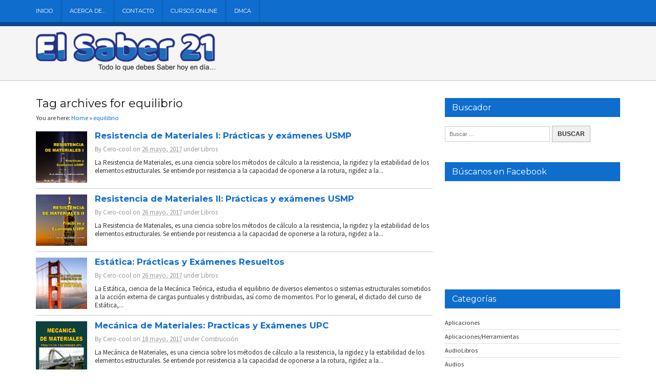

--- FILE ---
content_type: text/html; charset=UTF-8
request_url: https://www.elsaber21.com/tag/equilibrio
body_size: 24034
content:
<!DOCTYPE html>
<!--[if lt IE 7 ]>	<html dir="ltr" lang="es" prefix="og: https://ogp.me/ns#" class="no-js ie6"> <![endif]-->
<!--[if IE 7 ]>		<html dir="ltr" lang="es" prefix="og: https://ogp.me/ns#" class="no-js ie7"> <![endif]-->
<!--[if IE 8 ]>		<html dir="ltr" lang="es" prefix="og: https://ogp.me/ns#" class="no-js ie8"> <![endif]-->
<!--[if IE 9 ]>		<html dir="ltr" lang="es" prefix="og: https://ogp.me/ns#" class="no-js ie9"> <![endif]-->
<!--[if (gt IE 9)|!(IE)]><!-->
<html dir="ltr" lang="es" prefix="og: https://ogp.me/ns#" class="no-js"> <!--<![endif]-->

<head>

<meta charset="UTF-8" />


<meta name="viewport" content="width=device-width,initial-scale=1,maximum-scale=1,user-scalable=yes">
<meta name="HandheldFriendly" content="true">

<link rel="profile" href="https://gmpg.org/xfn/11">
<link rel="pingback" href="https://www.elsaber21.com/xmlrpc.php" />

<title>equilibrio | El Saber 21</title>
	<style>img:is([sizes="auto" i], [sizes^="auto," i]) { contain-intrinsic-size: 3000px 1500px }</style>
	
		<!-- All in One SEO 4.9.2 - aioseo.com -->
	<meta name="robots" content="max-image-preview:large" />
	<link rel="canonical" href="https://www.elsaber21.com/tag/equilibrio" />
	<meta name="generator" content="All in One SEO (AIOSEO) 4.9.2" />
		<script type="application/ld+json" class="aioseo-schema">
			{"@context":"https:\/\/schema.org","@graph":[{"@type":"BreadcrumbList","@id":"https:\/\/www.elsaber21.com\/tag\/equilibrio#breadcrumblist","itemListElement":[{"@type":"ListItem","@id":"https:\/\/www.elsaber21.com#listItem","position":1,"name":"Inicio","item":"https:\/\/www.elsaber21.com","nextItem":{"@type":"ListItem","@id":"https:\/\/www.elsaber21.com\/tag\/equilibrio#listItem","name":"equilibrio"}},{"@type":"ListItem","@id":"https:\/\/www.elsaber21.com\/tag\/equilibrio#listItem","position":2,"name":"equilibrio","previousItem":{"@type":"ListItem","@id":"https:\/\/www.elsaber21.com#listItem","name":"Inicio"}}]},{"@type":"CollectionPage","@id":"https:\/\/www.elsaber21.com\/tag\/equilibrio#collectionpage","url":"https:\/\/www.elsaber21.com\/tag\/equilibrio","name":"equilibrio | El Saber 21","inLanguage":"es-ES","isPartOf":{"@id":"https:\/\/www.elsaber21.com\/#website"},"breadcrumb":{"@id":"https:\/\/www.elsaber21.com\/tag\/equilibrio#breadcrumblist"}},{"@type":"Person","@id":"https:\/\/www.elsaber21.com\/#person","name":"El Saber 21","image":"https:\/\/www.elsaber21.com\/wp-content\/uploads\/2017\/05\/Logo-El-Saber-214.png"},{"@type":"WebSite","@id":"https:\/\/www.elsaber21.com\/#website","url":"https:\/\/www.elsaber21.com\/","name":"El Saber 21","alternateName":"El Saber 21","description":"Todo lo que tienes que saber hoy en d\u00eda","inLanguage":"es-ES","publisher":{"@id":"https:\/\/www.elsaber21.com\/#person"}}]}
		</script>
		<!-- All in One SEO -->

<link rel='dns-prefetch' href='//stats.wp.com' />
<link rel='dns-prefetch' href='//fonts.googleapis.com' />
<link rel="alternate" type="application/rss+xml" title="El Saber 21 &raquo; Feed" href="https://www.elsaber21.com/feed" />
<link rel="alternate" type="application/rss+xml" title="El Saber 21 &raquo; Feed de los comentarios" href="https://www.elsaber21.com/comments/feed" />
<link rel="alternate" type="application/rss+xml" title="El Saber 21 &raquo; Etiqueta equilibrio del feed" href="https://www.elsaber21.com/tag/equilibrio/feed" />
<script type="text/javascript">
/* <![CDATA[ */
window._wpemojiSettings = {"baseUrl":"https:\/\/s.w.org\/images\/core\/emoji\/16.0.1\/72x72\/","ext":".png","svgUrl":"https:\/\/s.w.org\/images\/core\/emoji\/16.0.1\/svg\/","svgExt":".svg","source":{"concatemoji":"https:\/\/www.elsaber21.com\/wp-includes\/js\/wp-emoji-release.min.js?ver=e2d0702759ab018b4fdb3fed792da33b"}};
/*! This file is auto-generated */
!function(s,n){var o,i,e;function c(e){try{var t={supportTests:e,timestamp:(new Date).valueOf()};sessionStorage.setItem(o,JSON.stringify(t))}catch(e){}}function p(e,t,n){e.clearRect(0,0,e.canvas.width,e.canvas.height),e.fillText(t,0,0);var t=new Uint32Array(e.getImageData(0,0,e.canvas.width,e.canvas.height).data),a=(e.clearRect(0,0,e.canvas.width,e.canvas.height),e.fillText(n,0,0),new Uint32Array(e.getImageData(0,0,e.canvas.width,e.canvas.height).data));return t.every(function(e,t){return e===a[t]})}function u(e,t){e.clearRect(0,0,e.canvas.width,e.canvas.height),e.fillText(t,0,0);for(var n=e.getImageData(16,16,1,1),a=0;a<n.data.length;a++)if(0!==n.data[a])return!1;return!0}function f(e,t,n,a){switch(t){case"flag":return n(e,"\ud83c\udff3\ufe0f\u200d\u26a7\ufe0f","\ud83c\udff3\ufe0f\u200b\u26a7\ufe0f")?!1:!n(e,"\ud83c\udde8\ud83c\uddf6","\ud83c\udde8\u200b\ud83c\uddf6")&&!n(e,"\ud83c\udff4\udb40\udc67\udb40\udc62\udb40\udc65\udb40\udc6e\udb40\udc67\udb40\udc7f","\ud83c\udff4\u200b\udb40\udc67\u200b\udb40\udc62\u200b\udb40\udc65\u200b\udb40\udc6e\u200b\udb40\udc67\u200b\udb40\udc7f");case"emoji":return!a(e,"\ud83e\udedf")}return!1}function g(e,t,n,a){var r="undefined"!=typeof WorkerGlobalScope&&self instanceof WorkerGlobalScope?new OffscreenCanvas(300,150):s.createElement("canvas"),o=r.getContext("2d",{willReadFrequently:!0}),i=(o.textBaseline="top",o.font="600 32px Arial",{});return e.forEach(function(e){i[e]=t(o,e,n,a)}),i}function t(e){var t=s.createElement("script");t.src=e,t.defer=!0,s.head.appendChild(t)}"undefined"!=typeof Promise&&(o="wpEmojiSettingsSupports",i=["flag","emoji"],n.supports={everything:!0,everythingExceptFlag:!0},e=new Promise(function(e){s.addEventListener("DOMContentLoaded",e,{once:!0})}),new Promise(function(t){var n=function(){try{var e=JSON.parse(sessionStorage.getItem(o));if("object"==typeof e&&"number"==typeof e.timestamp&&(new Date).valueOf()<e.timestamp+604800&&"object"==typeof e.supportTests)return e.supportTests}catch(e){}return null}();if(!n){if("undefined"!=typeof Worker&&"undefined"!=typeof OffscreenCanvas&&"undefined"!=typeof URL&&URL.createObjectURL&&"undefined"!=typeof Blob)try{var e="postMessage("+g.toString()+"("+[JSON.stringify(i),f.toString(),p.toString(),u.toString()].join(",")+"));",a=new Blob([e],{type:"text/javascript"}),r=new Worker(URL.createObjectURL(a),{name:"wpTestEmojiSupports"});return void(r.onmessage=function(e){c(n=e.data),r.terminate(),t(n)})}catch(e){}c(n=g(i,f,p,u))}t(n)}).then(function(e){for(var t in e)n.supports[t]=e[t],n.supports.everything=n.supports.everything&&n.supports[t],"flag"!==t&&(n.supports.everythingExceptFlag=n.supports.everythingExceptFlag&&n.supports[t]);n.supports.everythingExceptFlag=n.supports.everythingExceptFlag&&!n.supports.flag,n.DOMReady=!1,n.readyCallback=function(){n.DOMReady=!0}}).then(function(){return e}).then(function(){var e;n.supports.everything||(n.readyCallback(),(e=n.source||{}).concatemoji?t(e.concatemoji):e.wpemoji&&e.twemoji&&(t(e.twemoji),t(e.wpemoji)))}))}((window,document),window._wpemojiSettings);
/* ]]> */
</script>

<style id='wp-emoji-styles-inline-css' type='text/css'>

	img.wp-smiley, img.emoji {
		display: inline !important;
		border: none !important;
		box-shadow: none !important;
		height: 1em !important;
		width: 1em !important;
		margin: 0 0.07em !important;
		vertical-align: -0.1em !important;
		background: none !important;
		padding: 0 !important;
	}
</style>
<link rel='stylesheet' id='wp-block-library-css' href='https://www.elsaber21.com/wp-includes/css/dist/block-library/style.min.css?ver=e2d0702759ab018b4fdb3fed792da33b' type='text/css' media='all' />
<style id='classic-theme-styles-inline-css' type='text/css'>
/*! This file is auto-generated */
.wp-block-button__link{color:#fff;background-color:#32373c;border-radius:9999px;box-shadow:none;text-decoration:none;padding:calc(.667em + 2px) calc(1.333em + 2px);font-size:1.125em}.wp-block-file__button{background:#32373c;color:#fff;text-decoration:none}
</style>
<link rel='stylesheet' id='aioseo/css/src/vue/standalone/blocks/table-of-contents/global.scss-css' href='https://www.elsaber21.com/wp-content/plugins/all-in-one-seo-pack/dist/Lite/assets/css/table-of-contents/global.e90f6d47.css?ver=4.9.2' type='text/css' media='all' />
<link rel='stylesheet' id='mediaelement-css' href='https://www.elsaber21.com/wp-includes/js/mediaelement/mediaelementplayer-legacy.min.css?ver=4.2.17' type='text/css' media='all' />
<link rel='stylesheet' id='wp-mediaelement-css' href='https://www.elsaber21.com/wp-includes/js/mediaelement/wp-mediaelement.min.css?ver=e2d0702759ab018b4fdb3fed792da33b' type='text/css' media='all' />
<style id='jetpack-sharing-buttons-style-inline-css' type='text/css'>
.jetpack-sharing-buttons__services-list{display:flex;flex-direction:row;flex-wrap:wrap;gap:0;list-style-type:none;margin:5px;padding:0}.jetpack-sharing-buttons__services-list.has-small-icon-size{font-size:12px}.jetpack-sharing-buttons__services-list.has-normal-icon-size{font-size:16px}.jetpack-sharing-buttons__services-list.has-large-icon-size{font-size:24px}.jetpack-sharing-buttons__services-list.has-huge-icon-size{font-size:36px}@media print{.jetpack-sharing-buttons__services-list{display:none!important}}.editor-styles-wrapper .wp-block-jetpack-sharing-buttons{gap:0;padding-inline-start:0}ul.jetpack-sharing-buttons__services-list.has-background{padding:1.25em 2.375em}
</style>
<style id='global-styles-inline-css' type='text/css'>
:root{--wp--preset--aspect-ratio--square: 1;--wp--preset--aspect-ratio--4-3: 4/3;--wp--preset--aspect-ratio--3-4: 3/4;--wp--preset--aspect-ratio--3-2: 3/2;--wp--preset--aspect-ratio--2-3: 2/3;--wp--preset--aspect-ratio--16-9: 16/9;--wp--preset--aspect-ratio--9-16: 9/16;--wp--preset--color--black: #000000;--wp--preset--color--cyan-bluish-gray: #abb8c3;--wp--preset--color--white: #ffffff;--wp--preset--color--pale-pink: #f78da7;--wp--preset--color--vivid-red: #cf2e2e;--wp--preset--color--luminous-vivid-orange: #ff6900;--wp--preset--color--luminous-vivid-amber: #fcb900;--wp--preset--color--light-green-cyan: #7bdcb5;--wp--preset--color--vivid-green-cyan: #00d084;--wp--preset--color--pale-cyan-blue: #8ed1fc;--wp--preset--color--vivid-cyan-blue: #0693e3;--wp--preset--color--vivid-purple: #9b51e0;--wp--preset--gradient--vivid-cyan-blue-to-vivid-purple: linear-gradient(135deg,rgba(6,147,227,1) 0%,rgb(155,81,224) 100%);--wp--preset--gradient--light-green-cyan-to-vivid-green-cyan: linear-gradient(135deg,rgb(122,220,180) 0%,rgb(0,208,130) 100%);--wp--preset--gradient--luminous-vivid-amber-to-luminous-vivid-orange: linear-gradient(135deg,rgba(252,185,0,1) 0%,rgba(255,105,0,1) 100%);--wp--preset--gradient--luminous-vivid-orange-to-vivid-red: linear-gradient(135deg,rgba(255,105,0,1) 0%,rgb(207,46,46) 100%);--wp--preset--gradient--very-light-gray-to-cyan-bluish-gray: linear-gradient(135deg,rgb(238,238,238) 0%,rgb(169,184,195) 100%);--wp--preset--gradient--cool-to-warm-spectrum: linear-gradient(135deg,rgb(74,234,220) 0%,rgb(151,120,209) 20%,rgb(207,42,186) 40%,rgb(238,44,130) 60%,rgb(251,105,98) 80%,rgb(254,248,76) 100%);--wp--preset--gradient--blush-light-purple: linear-gradient(135deg,rgb(255,206,236) 0%,rgb(152,150,240) 100%);--wp--preset--gradient--blush-bordeaux: linear-gradient(135deg,rgb(254,205,165) 0%,rgb(254,45,45) 50%,rgb(107,0,62) 100%);--wp--preset--gradient--luminous-dusk: linear-gradient(135deg,rgb(255,203,112) 0%,rgb(199,81,192) 50%,rgb(65,88,208) 100%);--wp--preset--gradient--pale-ocean: linear-gradient(135deg,rgb(255,245,203) 0%,rgb(182,227,212) 50%,rgb(51,167,181) 100%);--wp--preset--gradient--electric-grass: linear-gradient(135deg,rgb(202,248,128) 0%,rgb(113,206,126) 100%);--wp--preset--gradient--midnight: linear-gradient(135deg,rgb(2,3,129) 0%,rgb(40,116,252) 100%);--wp--preset--font-size--small: 13px;--wp--preset--font-size--medium: 20px;--wp--preset--font-size--large: 36px;--wp--preset--font-size--x-large: 42px;--wp--preset--spacing--20: 0.44rem;--wp--preset--spacing--30: 0.67rem;--wp--preset--spacing--40: 1rem;--wp--preset--spacing--50: 1.5rem;--wp--preset--spacing--60: 2.25rem;--wp--preset--spacing--70: 3.38rem;--wp--preset--spacing--80: 5.06rem;--wp--preset--shadow--natural: 6px 6px 9px rgba(0, 0, 0, 0.2);--wp--preset--shadow--deep: 12px 12px 50px rgba(0, 0, 0, 0.4);--wp--preset--shadow--sharp: 6px 6px 0px rgba(0, 0, 0, 0.2);--wp--preset--shadow--outlined: 6px 6px 0px -3px rgba(255, 255, 255, 1), 6px 6px rgba(0, 0, 0, 1);--wp--preset--shadow--crisp: 6px 6px 0px rgba(0, 0, 0, 1);}:where(.is-layout-flex){gap: 0.5em;}:where(.is-layout-grid){gap: 0.5em;}body .is-layout-flex{display: flex;}.is-layout-flex{flex-wrap: wrap;align-items: center;}.is-layout-flex > :is(*, div){margin: 0;}body .is-layout-grid{display: grid;}.is-layout-grid > :is(*, div){margin: 0;}:where(.wp-block-columns.is-layout-flex){gap: 2em;}:where(.wp-block-columns.is-layout-grid){gap: 2em;}:where(.wp-block-post-template.is-layout-flex){gap: 1.25em;}:where(.wp-block-post-template.is-layout-grid){gap: 1.25em;}.has-black-color{color: var(--wp--preset--color--black) !important;}.has-cyan-bluish-gray-color{color: var(--wp--preset--color--cyan-bluish-gray) !important;}.has-white-color{color: var(--wp--preset--color--white) !important;}.has-pale-pink-color{color: var(--wp--preset--color--pale-pink) !important;}.has-vivid-red-color{color: var(--wp--preset--color--vivid-red) !important;}.has-luminous-vivid-orange-color{color: var(--wp--preset--color--luminous-vivid-orange) !important;}.has-luminous-vivid-amber-color{color: var(--wp--preset--color--luminous-vivid-amber) !important;}.has-light-green-cyan-color{color: var(--wp--preset--color--light-green-cyan) !important;}.has-vivid-green-cyan-color{color: var(--wp--preset--color--vivid-green-cyan) !important;}.has-pale-cyan-blue-color{color: var(--wp--preset--color--pale-cyan-blue) !important;}.has-vivid-cyan-blue-color{color: var(--wp--preset--color--vivid-cyan-blue) !important;}.has-vivid-purple-color{color: var(--wp--preset--color--vivid-purple) !important;}.has-black-background-color{background-color: var(--wp--preset--color--black) !important;}.has-cyan-bluish-gray-background-color{background-color: var(--wp--preset--color--cyan-bluish-gray) !important;}.has-white-background-color{background-color: var(--wp--preset--color--white) !important;}.has-pale-pink-background-color{background-color: var(--wp--preset--color--pale-pink) !important;}.has-vivid-red-background-color{background-color: var(--wp--preset--color--vivid-red) !important;}.has-luminous-vivid-orange-background-color{background-color: var(--wp--preset--color--luminous-vivid-orange) !important;}.has-luminous-vivid-amber-background-color{background-color: var(--wp--preset--color--luminous-vivid-amber) !important;}.has-light-green-cyan-background-color{background-color: var(--wp--preset--color--light-green-cyan) !important;}.has-vivid-green-cyan-background-color{background-color: var(--wp--preset--color--vivid-green-cyan) !important;}.has-pale-cyan-blue-background-color{background-color: var(--wp--preset--color--pale-cyan-blue) !important;}.has-vivid-cyan-blue-background-color{background-color: var(--wp--preset--color--vivid-cyan-blue) !important;}.has-vivid-purple-background-color{background-color: var(--wp--preset--color--vivid-purple) !important;}.has-black-border-color{border-color: var(--wp--preset--color--black) !important;}.has-cyan-bluish-gray-border-color{border-color: var(--wp--preset--color--cyan-bluish-gray) !important;}.has-white-border-color{border-color: var(--wp--preset--color--white) !important;}.has-pale-pink-border-color{border-color: var(--wp--preset--color--pale-pink) !important;}.has-vivid-red-border-color{border-color: var(--wp--preset--color--vivid-red) !important;}.has-luminous-vivid-orange-border-color{border-color: var(--wp--preset--color--luminous-vivid-orange) !important;}.has-luminous-vivid-amber-border-color{border-color: var(--wp--preset--color--luminous-vivid-amber) !important;}.has-light-green-cyan-border-color{border-color: var(--wp--preset--color--light-green-cyan) !important;}.has-vivid-green-cyan-border-color{border-color: var(--wp--preset--color--vivid-green-cyan) !important;}.has-pale-cyan-blue-border-color{border-color: var(--wp--preset--color--pale-cyan-blue) !important;}.has-vivid-cyan-blue-border-color{border-color: var(--wp--preset--color--vivid-cyan-blue) !important;}.has-vivid-purple-border-color{border-color: var(--wp--preset--color--vivid-purple) !important;}.has-vivid-cyan-blue-to-vivid-purple-gradient-background{background: var(--wp--preset--gradient--vivid-cyan-blue-to-vivid-purple) !important;}.has-light-green-cyan-to-vivid-green-cyan-gradient-background{background: var(--wp--preset--gradient--light-green-cyan-to-vivid-green-cyan) !important;}.has-luminous-vivid-amber-to-luminous-vivid-orange-gradient-background{background: var(--wp--preset--gradient--luminous-vivid-amber-to-luminous-vivid-orange) !important;}.has-luminous-vivid-orange-to-vivid-red-gradient-background{background: var(--wp--preset--gradient--luminous-vivid-orange-to-vivid-red) !important;}.has-very-light-gray-to-cyan-bluish-gray-gradient-background{background: var(--wp--preset--gradient--very-light-gray-to-cyan-bluish-gray) !important;}.has-cool-to-warm-spectrum-gradient-background{background: var(--wp--preset--gradient--cool-to-warm-spectrum) !important;}.has-blush-light-purple-gradient-background{background: var(--wp--preset--gradient--blush-light-purple) !important;}.has-blush-bordeaux-gradient-background{background: var(--wp--preset--gradient--blush-bordeaux) !important;}.has-luminous-dusk-gradient-background{background: var(--wp--preset--gradient--luminous-dusk) !important;}.has-pale-ocean-gradient-background{background: var(--wp--preset--gradient--pale-ocean) !important;}.has-electric-grass-gradient-background{background: var(--wp--preset--gradient--electric-grass) !important;}.has-midnight-gradient-background{background: var(--wp--preset--gradient--midnight) !important;}.has-small-font-size{font-size: var(--wp--preset--font-size--small) !important;}.has-medium-font-size{font-size: var(--wp--preset--font-size--medium) !important;}.has-large-font-size{font-size: var(--wp--preset--font-size--large) !important;}.has-x-large-font-size{font-size: var(--wp--preset--font-size--x-large) !important;}
:where(.wp-block-post-template.is-layout-flex){gap: 1.25em;}:where(.wp-block-post-template.is-layout-grid){gap: 1.25em;}
:where(.wp-block-columns.is-layout-flex){gap: 2em;}:where(.wp-block-columns.is-layout-grid){gap: 2em;}
:root :where(.wp-block-pullquote){font-size: 1.5em;line-height: 1.6;}
</style>
<link rel='stylesheet' id='contact-form-7-css' href='https://www.elsaber21.com/wp-content/plugins/contact-form-7/includes/css/styles.css?ver=6.1.4' type='text/css' media='all' />
<link rel='stylesheet' id='default_body_gwf-css' href='https://fonts.googleapis.com/css?family=Source+Sans+Pro%3A100%2C200%2C300%2C400%2C600%2C700%2C900%2C100italic%2C200italic%2C300italic%2C400italic%2C600italic%2C700italic%2C900italic&#038;subset=latin%2Ccyrillic-ext%2Clatin-ext%2Ccyrillic%2Cgreek%2Cgreek-ext%2Cvietnamese&#038;ver=6.8.3' type='text/css' media='all' />
<link rel='stylesheet' id='default_headline_gwf-css' href='https://fonts.googleapis.com/css?family=Montserrat%3A100%2C200%2C300%2C400%2C600%2C700%2C900%2C100italic%2C200italic%2C300italic%2C400italic%2C600italic%2C700italic%2C900italic&#038;subset=latin%2Ccyrillic-ext%2Clatin-ext%2Ccyrillic%2Cgreek%2Cgreek-ext%2Cvietnamese&#038;ver=6.8.3' type='text/css' media='all' />
<link rel='stylesheet' id='default_navigation_gwf-css' href='https://fonts.googleapis.com/css?family=Maven+Pro%3A100%2C200%2C300%2C400%2C600%2C700%2C900%2C100italic%2C200italic%2C300italic%2C400italic%2C600italic%2C700italic%2C900italic&#038;subset=latin%2Ccyrillic-ext%2Clatin-ext%2Ccyrillic%2Cgreek%2Cgreek-ext%2Cvietnamese&#038;ver=6.8.3' type='text/css' media='all' />
<link rel='stylesheet' id='parent-style-css' href='https://www.elsaber21.com/wp-content/themes/newsleak/style.css?ver=1.0' type='text/css' media='all' />
<link rel='stylesheet' id='superfish-css' href='https://www.elsaber21.com/wp-content/themes/newsleak/lib/scripts/superfish-menu/css/superfish.css?ver=1.0' type='text/css' media='all' />
<link rel='stylesheet' id='font-awesome-custom-css' href='https://www.elsaber21.com/wp-content/themes/newsleak/lib/scripts/font-awesome/css/font-awesome.min.css?ver=1.0' type='text/css' media='all' />
<script type="text/javascript" src="https://www.elsaber21.com/wp-includes/js/jquery/jquery.min.js?ver=3.7.1" id="jquery-core-js"></script>
<script type="text/javascript" src="https://www.elsaber21.com/wp-includes/js/jquery/jquery-migrate.min.js?ver=3.4.1" id="jquery-migrate-js"></script>
<link rel="https://api.w.org/" href="https://www.elsaber21.com/wp-json/" /><link rel="alternate" title="JSON" type="application/json" href="https://www.elsaber21.com/wp-json/wp/v2/tags/3489" /><link rel="EditURI" type="application/rsd+xml" title="RSD" href="https://www.elsaber21.com/xmlrpc.php?rsd" />
	<style>img#wpstats{display:none}</style>
		<style type='text/css' media='all'>
body { font-family:'Source Sans Pro',sans-serif;font-weight:normal;}

h1,h2,h3,h4,h5,h6,#siteinfo h1, #siteinfo div,ul.tabbernav li a, ul.tabbernav li a:hover {font-family:'Montserrat',arial,sans-serif;font-weight:700;}

#main-navigation, .sf-menu li a { font-family:'Montserrat',arial,sans-serif;font-weight:400;text-transform:uppercase;}


</style><style type='text/css' media='screen'>.gravatar_recent_comment li { padding:0px; font-size: 1.025em; line-height:1.5em;  }
.gravatar_recent_comment span.author { font-weight:bold; }
.gravatar_recent_comment img { width:32px; height:32px; float:left; margin: 0 10px 0 0; }
</style><link rel="icon" href="https://www.elsaber21.com/favicon.ico" type="images/x-icon" />      <meta name="onesignal" content="wordpress-plugin"/>
            <script>

      window.OneSignalDeferred = window.OneSignalDeferred || [];

      OneSignalDeferred.push(function(OneSignal) {
        var oneSignal_options = {};
        window._oneSignalInitOptions = oneSignal_options;

        oneSignal_options['serviceWorkerParam'] = { scope: '/' };
oneSignal_options['serviceWorkerPath'] = 'OneSignalSDKWorker.js.php';

        OneSignal.Notifications.setDefaultUrl("https://www.elsaber21.com");

        oneSignal_options['wordpress'] = true;
oneSignal_options['appId'] = 'dd0c4322-4bd4-4ed7-840b-b3c45d71ca9c';
oneSignal_options['allowLocalhostAsSecureOrigin'] = true;
oneSignal_options['welcomeNotification'] = { };
oneSignal_options['welcomeNotification']['disable'] = true;
oneSignal_options['path'] = "https://www.elsaber21.com/wp-content/plugins/onesignal-free-web-push-notifications/sdk_files/";
oneSignal_options['safari_web_id'] = "web.onesignal.auto.6187ce57-f346-4a86-93e4-7d70d494c000";
oneSignal_options['promptOptions'] = { };
oneSignal_options['promptOptions']['actionMessage'] = "Nos gustaría mostrarte notificaciones de las últimas noticias y actualizaciones.";
oneSignal_options['promptOptions']['acceptButtonText'] = "Aceptar";
oneSignal_options['promptOptions']['cancelButtonText'] = "Cancelar";
              OneSignal.init(window._oneSignalInitOptions);
              OneSignal.Slidedown.promptPush()      });

      function documentInitOneSignal() {
        var oneSignal_elements = document.getElementsByClassName("OneSignal-prompt");

        var oneSignalLinkClickHandler = function(event) { OneSignal.Notifications.requestPermission(); event.preventDefault(); };        for(var i = 0; i < oneSignal_elements.length; i++)
          oneSignal_elements[i].addEventListener('click', oneSignalLinkClickHandler, false);
      }

      if (document.readyState === 'complete') {
           documentInitOneSignal();
      }
      else {
           window.addEventListener("load", function(event){
               documentInitOneSignal();
          });
      }
    </script>

<script type="text/javascript">
//<![CDATA[
document.write('<style type="text/css">.tabber{display:none;}<\/style>');
//]]>
</script>


</head>

<body data-rsssl=1 class="archive tag tag-equilibrio tag-3489 wp-theme-newsleak unknown" id="custom">


<div id="wrapper">

<div id="wrapper-main">

<div id="body-wrap">

<div id="body-content">


<!-- NAVIGATION START -->
<nav class="iegradient" id="main-navigation" role="navigation"><div class="innerwrap">
<ul id="menu-menu2" class="sf-menu"><li id='menu-item-11581'  class="menu-item menu-item-type-custom menu-item-object-custom menu-item-home"><a  href="https://www.elsaber21.com/">Inicio</a> </li>
<li id='menu-item-11580'  class="menu-item menu-item-type-post_type menu-item-object-page"><a  href="https://www.elsaber21.com/acerca-de">Acerca de…</a> </li>
<li id='menu-item-11579'  class="menu-item menu-item-type-post_type menu-item-object-page"><a  href="https://www.elsaber21.com/contacto">Contacto</a> </li>
<li id='menu-item-11582'  class="menu-item menu-item-type-custom menu-item-object-custom"><a  href="https://www.elsaber21.com/category/cursos-online">Cursos Online</a> </li>
<li id='menu-item-11578'  class="menu-item menu-item-type-post_type menu-item-object-page"><a  href="https://www.elsaber21.com/report-abuse-dmca">DMCA</a> </li>
</ul><div id="mobile-nav"><script type="text/javascript">jQuery(document).ready(function(jQuery){ jQuery("select#top-dropdown").change(function(){ window.location.href = jQuery(this).val();});});</script><select name='top-dropdown' id='top-dropdown'><option>Where to?</option><option value='https://www.elsaber21.com/'>Inicio</option>
<option value='https://www.elsaber21.com/acerca-de'>Acerca de…</option>
<option value='https://www.elsaber21.com/contacto'>Contacto</option>
<option value='https://www.elsaber21.com/category/cursos-online'>Cursos Online</option>
<option value='https://www.elsaber21.com/report-abuse-dmca'>DMCA</option>
</select></div></div></nav>
<!-- NAVIGATION END -->

<!-- HEADER START -->
<header class="iegradient" id="header" role="banner">
<div class="innerwrap">
<div class="header-inner">

<div id="siteinfo">
<a href="https://www.elsaber21.com/" title="El Saber 21"><img src="https://www.elsaber21.com/logo.png" alt="El Saber 21" /></a>
</div>
</div>
<!-- end header-inner -->
</div>
</header>
<!-- HEADER END -->


<div id="bodycontent" class="innerwrap">



<!-- CONTAINER START -->
<section id="container">

<div class="container-wrap">

<!-- CONTENT START -->
<div class="content">

<div class="content-inner">


<h2 class="header-title">Tag archives for equilibrio</h2>


<!-- POST ENTRY START -->
<div id="post-entry">

<div id="mpbreadcrumbs">You are here: <span><a href="https://www.elsaber21.com"><span>Home</span></a></span> &raquo;  <span><a href="https://www.elsaber21.com/tag/equilibrio"><span>equilibrio</span></a></span></div>
<section class="post-entry-inner">


<!-- POST START -->
<article class="post-12449 post type-post status-publish format-standard hentry category-libros tag-analisis-estructural tag-calculo tag-cargas-de-impacto tag-castigliano tag-deformacion tag-desplazamientos tag-energia tag-equilibrio tag-estabilidad tag-examenes tag-genner-villarreal-castro tag-ingenieria-civil tag-ingenieria-estructural tag-materiales tag-mecanica-de-materiales tag-practicas tag-resistencia tag-resistencia-de-materiales tag-rigidez tag-usmp tag-vigas has_thumb" id="post-12449">

<div class='post-thumb'><a href="https://www.elsaber21.com/resistencia-de-materiales-i-practicas-y-examenes-usmp" title="Resistencia de Materiales I: Prácticas y exámenes USMP"><img width='100' height='100' class='alignnone' src='https://www.elsaber21.com/wp-content/uploads/2017/05/resistencia-de-materiales-i-practicas-y-examenes-usmp.jpg' alt='Resistencia de Materiales I: Prácticas y exámenes USMP' title='Resistencia de Materiales I: Prácticas y exámenes USMP' /></a></div>
<div class="post-right">
<h2 class="post-title entry-title"><a href="https://www.elsaber21.com/resistencia-de-materiales-i-practicas-y-examenes-usmp" title="Resistencia de Materiales I: Prácticas y exámenes USMP">Resistencia de Materiales I: Prácticas y exámenes USMP</a></h2>
<div class="post-meta the-icons">

<span class="post-author vcard">By <a class="url fn" href="https://www.elsaber21.com/author/admin" title="Posts by Cero-cool" rel="author">Cero-cool</a></span>

<span class="post-time entry-date">on <abbr class="published" title="2017-05-26T09:41:11-05:00">26 mayo, 2017</abbr></span>

<span class="meta-no-display"><a href="https://www.elsaber21.com/resistencia-de-materiales-i-practicas-y-examenes-usmp" rel="bookmark">Resistencia de Materiales I: Prácticas y exámenes USMP</a></span><span class="date updated meta-no-display">2017-05-26T09:42:27-05:00</span>

<span class="post-category">under <a rel="category tag" href="https://www.elsaber21.com/category/libros" title="View all posts in Libros" >Libros</a></span>



</div>
<div class="post-content entry-content">
La Resistencia de Materiales, es una ciencia sobre los métodos de cálculo a la resistencia, la rigidez y la estabilidad de los elementos estructurales. Se entiende por resistencia a la capacidad de oponerse a la rotura, rigidez a la...</div>
</div>

</article>
<!-- POST END -->




<!-- POST START -->
<article class="post-12446 post type-post status-publish format-standard hentry category-libros tag-analisis-estructural tag-calculo tag-cargas-de-impacto tag-castigliano tag-deformacion tag-desplazamientos tag-energia tag-equilibrio tag-estabilidad tag-examenes tag-genner-villarreal-castro tag-ingenieria-civil tag-materiales tag-mecanica-de-materiales tag-practicas tag-resistencia tag-resistencia-de-materiales tag-rigidez tag-usmp has_thumb" id="post-12446">

<div class='post-thumb'><a href="https://www.elsaber21.com/resistencia-de-materiales-ii-practicas-y-examenes-usmp" title="Resistencia de Materiales II: Prácticas y exámenes USMP"><img width='100' height='100' class='alignnone' src='https://www.elsaber21.com/wp-content/uploads/2017/05/resistencia-de-materiales-ii-practicas-y-examenes-usmp.jpg' alt='Resistencia de Materiales II: Prácticas y exámenes USMP' title='Resistencia de Materiales II: Prácticas y exámenes USMP' /></a></div>
<div class="post-right">
<h2 class="post-title entry-title"><a href="https://www.elsaber21.com/resistencia-de-materiales-ii-practicas-y-examenes-usmp" title="Resistencia de Materiales II: Prácticas y exámenes USMP">Resistencia de Materiales II: Prácticas y exámenes USMP</a></h2>
<div class="post-meta the-icons">

<span class="post-author vcard">By <a class="url fn" href="https://www.elsaber21.com/author/admin" title="Posts by Cero-cool" rel="author">Cero-cool</a></span>

<span class="post-time entry-date">on <abbr class="published" title="2017-05-26T09:36:04-05:00">26 mayo, 2017</abbr></span>

<span class="meta-no-display"><a href="https://www.elsaber21.com/resistencia-de-materiales-ii-practicas-y-examenes-usmp" rel="bookmark">Resistencia de Materiales II: Prácticas y exámenes USMP</a></span><span class="date updated meta-no-display">2017-05-26T09:36:04-05:00</span>

<span class="post-category">under <a rel="category tag" href="https://www.elsaber21.com/category/libros" title="View all posts in Libros" >Libros</a></span>



</div>
<div class="post-content entry-content">
La Resistencia de Materiales, es una ciencia sobre los métodos de cálculo a la resistencia, la rigidez y la estabilidad de los elementos estructurales. Se entiende por resistencia a la capacidad de oponerse a la rotura, rigidez a la...</div>
</div>

</article>
<!-- POST END -->




<!-- POST START -->
<article class="post-12435 post type-post status-publish format-standard hentry category-libros tag-armaduras tag-centroides tag-curso-de-estatica tag-equilibrio tag-estatica tag-examenes tag-fuerzas tag-genner-villarreal-castro tag-ingenieria-civil tag-mecanica-teorica tag-problemas tag-resolucion-de-problemas has_thumb" id="post-12435">

<div class='post-thumb'><a href="https://www.elsaber21.com/estatica-practicas-y-examenes-resueltos" title="Estática: Prácticas y Exámenes Resueltos"><img width='100' height='100' class='alignnone' src='https://www.elsaber21.com/wp-content/uploads/2017/05/estatica-practicas-y-examenes-resueltos.jpg' alt='Estática: Prácticas y Exámenes Resueltos' title='Estática: Prácticas y Exámenes Resueltos' /></a></div>
<div class="post-right">
<h2 class="post-title entry-title"><a href="https://www.elsaber21.com/estatica-practicas-y-examenes-resueltos" title="Estática: Prácticas y Exámenes Resueltos">Estática: Prácticas y Exámenes Resueltos</a></h2>
<div class="post-meta the-icons">

<span class="post-author vcard">By <a class="url fn" href="https://www.elsaber21.com/author/admin" title="Posts by Cero-cool" rel="author">Cero-cool</a></span>

<span class="post-time entry-date">on <abbr class="published" title="2017-05-26T00:49:46-05:00">26 mayo, 2017</abbr></span>

<span class="meta-no-display"><a href="https://www.elsaber21.com/estatica-practicas-y-examenes-resueltos" rel="bookmark">Estática: Prácticas y Exámenes Resueltos</a></span><span class="date updated meta-no-display">2022-10-21T09:39:46-05:00</span>

<span class="post-category">under <a rel="category tag" href="https://www.elsaber21.com/category/libros" title="View all posts in Libros" >Libros</a></span>



</div>
<div class="post-content entry-content">
La Estática, ciencia de la Mecánica Teórica, estudia el equilibrio de diversos elementos o sistemas estructurales sometidos a la acción externa de cargas puntuales y distribuidas, así como de momentos. Por lo general, el dictado del curso de Estática,...</div>
</div>

</article>
<!-- POST END -->




<!-- POST START -->
<article class="post-12273 post type-post status-publish format-standard hentry category-construccion category-libros tag-calculo tag-compresion tag-deformacion tag-deformacion-en-vigas tag-energeticos tag-equilibrio tag-esfuerzos-en-vigas tag-estabilidad tag-estructurales tag-examenes tag-genner-villarreal-castro tag-ingenieria-civil tag-materiales tag-mecanica tag-mecanica-de-materiales tag-practicas tag-resistencia tag-resistencia-de-materiales tag-rigidez tag-torsion tag-traccion tag-upc tag-vigas has_thumb" id="post-12273">

<div class='post-thumb'><a href="https://www.elsaber21.com/mecanica-de-materiales-practicas-y-examenes-upc" title="Mecánica de Materiales: Practicas y Exámenes UPC"><img width='100' height='100' class='alignnone' src='https://www.elsaber21.com/wp-content/uploads/2017/05/Mecanica-de-Materiales-Practicas-y-Examenes-UPC.jpg' alt='Mecánica de Materiales: Practicas y Exámenes UPC' title='Mecánica de Materiales: Practicas y Exámenes UPC' /></a></div>
<div class="post-right">
<h2 class="post-title entry-title"><a href="https://www.elsaber21.com/mecanica-de-materiales-practicas-y-examenes-upc" title="Mecánica de Materiales: Practicas y Exámenes UPC">Mecánica de Materiales: Practicas y Exámenes UPC</a></h2>
<div class="post-meta the-icons">

<span class="post-author vcard">By <a class="url fn" href="https://www.elsaber21.com/author/admin" title="Posts by Cero-cool" rel="author">Cero-cool</a></span>

<span class="post-time entry-date">on <abbr class="published" title="2017-05-18T23:00:26-05:00">18 mayo, 2017</abbr></span>

<span class="meta-no-display"><a href="https://www.elsaber21.com/mecanica-de-materiales-practicas-y-examenes-upc" rel="bookmark">Mecánica de Materiales: Practicas y Exámenes UPC</a></span><span class="date updated meta-no-display">2017-05-26T00:40:40-05:00</span>

<span class="post-category">under <a rel="category tag" href="https://www.elsaber21.com/category/construccion" title="View all posts in Construcción" >Construcción</a></span>



</div>
<div class="post-content entry-content">
La Mecánica de Materiales, es una ciencia sobre los métodos de cálculo a la resistencia, la rigidez y la estabilidad de los elementos estructurales. Se entiende por resistencia a la capacidad de oponerse a la rotura, rigidez a la...</div>
</div>

</article>
<!-- POST END -->




<!-- POST START -->
<article class="post-12257 post type-post status-publish format-standard hentry category-construccion category-libros tag-alambres tag-arcos tag-areas-planas tag-armaduras tag-equilibrio tag-estatica tag-estructuras tag-estructuras-espaciales tag-genner-villarreal-castro tag-ingenieros-civiles tag-mecanica tag-metalicos tag-perfiles-metalicos tag-porticos tag-problemas tag-problemas-resueltos tag-sistemas-estructurales tag-vigas has_thumb" id="post-12257">

<div class='post-thumb'><a href="https://www.elsaber21.com/estatica-problemas-resueltos" title="Estática: Problemas Resueltos"><img width='100' height='100' class='alignnone' src='https://www.elsaber21.com/wp-content/uploads/2017/05/Estatica-Problemas-Resueltos.jpg' alt='Estática: Problemas Resueltos' title='Estática: Problemas Resueltos' /></a></div>
<div class="post-right">
<h2 class="post-title entry-title"><a href="https://www.elsaber21.com/estatica-problemas-resueltos" title="Estática: Problemas Resueltos">Estática: Problemas Resueltos</a></h2>
<div class="post-meta the-icons">

<span class="post-author vcard">By <a class="url fn" href="https://www.elsaber21.com/author/admin" title="Posts by Cero-cool" rel="author">Cero-cool</a></span>

<span class="post-time entry-date">on <abbr class="published" title="2017-05-18T17:20:20-05:00">18 mayo, 2017</abbr></span>

<span class="meta-no-display"><a href="https://www.elsaber21.com/estatica-problemas-resueltos" rel="bookmark">Estática: Problemas Resueltos</a></span><span class="date updated meta-no-display">2017-05-18T17:20:20-05:00</span>

<span class="post-category">under <a rel="category tag" href="https://www.elsaber21.com/category/construccion" title="View all posts in Construcción" >Construcción</a></span>



</div>
<div class="post-content entry-content">
La Estática, es una ciencia de la Mecánica Teórica, que estudia el equilibrio de diversos elementos o sistemas estructurales sometidos a la acción externa de cargas puntuales y distribuidas, así como de momentos. Por lo general, los textos base...</div>
</div>

</article>
<!-- POST END -->




<!-- POST START -->
<article class="post-11816 post type-post status-publish format-standard hentry category-construccion category-libros tag-3484 tag-calculo tag-carles-buxade-ribot tag-cimentaciones tag-construcciones tag-equilibrio tag-juan-margarit-consarnau tag-libros-en-pdf tag-mecanica tag-monografia tag-pilotes tag-suelo tag-suelos tag-terrenos has_thumb" id="post-11816">

<div class='post-thumb'><a href="https://www.elsaber21.com/aproximacion-a-la-mecanica-del-suelo-y-al-calculo-de-cimentaciones" title="Aproximación a la mecánica del suelo y al cálculo de cimentaciones"><img width='100' height='100' class='alignnone' src='https://www.elsaber21.com/wp-content/uploads/2017/04/aproximacion-a-la-mecanica-del-suelo-y-al-calculo-de-cimentaciones-225x300.jpg' alt='Aproximación a la mecánica del suelo y al cálculo de cimentaciones' title='Aproximación a la mecánica del suelo y al cálculo de cimentaciones' /></a></div>
<div class="post-right">
<h2 class="post-title entry-title"><a href="https://www.elsaber21.com/aproximacion-a-la-mecanica-del-suelo-y-al-calculo-de-cimentaciones" title="Aproximación a la mecánica del suelo y al cálculo de cimentaciones">Aproximación a la mecánica del suelo y al cálculo de cimentaciones</a></h2>
<div class="post-meta the-icons">

<span class="post-author vcard">By <a class="url fn" href="https://www.elsaber21.com/author/admin" title="Posts by Cero-cool" rel="author">Cero-cool</a></span>

<span class="post-time entry-date">on <abbr class="published" title="2017-04-25T01:38:27-05:00">25 abril, 2017</abbr></span>

<span class="meta-no-display"><a href="https://www.elsaber21.com/aproximacion-a-la-mecanica-del-suelo-y-al-calculo-de-cimentaciones" rel="bookmark">Aproximación a la mecánica del suelo y al cálculo de cimentaciones</a></span><span class="date updated meta-no-display">2017-04-25T01:38:27-05:00</span>

<span class="post-category">under <a rel="category tag" href="https://www.elsaber21.com/category/construccion" title="View all posts in Construcción" >Construcción</a></span>



</div>
<div class="post-content entry-content">
Este breve trabajo consta de tres capítulos: Conocimiento de los suelos. Distribución de tensiones y asientos en los terrenos. Cimentaciones. En el primer capítulo se estudian someramente los suelos influenciados de una forma importante, en cuanto a su equilibrio...</div>
</div>

</article>
<!-- POST END -->






<div id="post-navigator">
</div>


</section>


</div>
<!-- POST ENTRY END -->
<div class="post-entry-right" id="post-entry">




<div id="homefeat">

<div class="featblk-content">
<div class="homefeatbox">
<h3><a href="https://www.elsaber21.com/category/colecciones">Colecciones</a></h3>
<!-- POST START -->
<article class="post-19957 post type-post status-publish format-standard has-post-thumbnail hentry category-colecciones tag-album-panini tag-camino-a-la-copa-mundial tag-copa-mundial tag-fifa tag-fifa-world-cup tag-panini tag-qatar-2022 tag-road-to-fifa-world-cup-qatar tag-road-to-qatar tag-road-to-world-cup-qatar tag-world-cup tag-world-cup-qatar tag-world-cup-qatar-2022 has_thumb" id="post-19957">
<div class='post-thumb'><a href="https://www.elsaber21.com/album-road-to-fifa-world-cup-qatar-2022-panini" title="Álbum Road to Fifa World Cup Qatar 2022 &#8211; Panini"><img width='100' height='100' class='alignnone' src='https://www.elsaber21.com/wp-content/uploads/2022/11/Album-Road-to-Fifa-World-Cup-Qatar-2022-Panini-ElSaber21-001-150x150.jpg' alt='Álbum Camino a la Copa Mundial de la FIFA Qatar 2022' title='Álbum Road to Fifa World Cup Qatar 2022 &#8211; Panini' /></a></div><div class="post-right">
<h2 class="post-title entry-title"><a href="https://www.elsaber21.com/album-road-to-fifa-world-cup-qatar-2022-panini" title="Álbum Road to Fifa World Cup Qatar 2022 &#8211; Panini">Álbum Road to Fifa World Cup Qatar 2022 &#8211; Panini</a></h2>
<div class="post-content entry-content">
Camino a la Copa Mundial de la FIFA Qatar 2022. La clasificación para la Copa Mundial de la FIFA 2022 fue el proceso de clasificación que decidió...</div>
</div>
</article>
<!-- POST END -->
<!-- POST START -->
<article class="post-19856 post type-post status-publish format-standard has-post-thumbnail hentry category-colecciones tag-album-futbol-inglaterra tag-album-premier-league tag-album-premier-league-2021-2022 tag-panini tag-panini-premier-league-sticker-album tag-premier-league tag-premier-league-2021-22 has_thumb" id="post-19856">
<div class='post-thumb'><a href="https://www.elsaber21.com/album-sticker-premier-league-2022-panini" title="Álbum Sticker Premier League 2022 &#8211; Panini"><img width='100' height='100' class='alignnone' src='https://www.elsaber21.com/wp-content/uploads/2022/11/Album-Premier-League-2021-2022-ElSaber21-01-150x150.jpg' alt='Álbum Premier League 2021-2022 Panini' title='Álbum Sticker Premier League 2022 &#8211; Panini' /></a></div><div class="post-right">
<h2 class="post-title entry-title"><a href="https://www.elsaber21.com/album-sticker-premier-league-2022-panini" title="Álbum Sticker Premier League 2022 &#8211; Panini">Álbum Sticker Premier League 2022 &#8211; Panini</a></h2>
<div class="post-content entry-content">
Álbum Premier League 2021-2022 &#8211; Panini La Premier League 2021-22 fue la trigésima temporada de la máxima división inglesa, desde su creación en 1992....</div>
</div>
</article>
<!-- POST END -->
<!-- POST START -->
<article class="post-19758 post type-post status-publish format-standard has-post-thumbnail hentry category-colecciones tag-album-futbol-inglaterra tag-album-premier-league tag-album-premier-league-2020-2021 tag-panini tag-panini-premier-league-sticker-album tag-premier-league tag-premier-league-2020-21 has_thumb" id="post-19758">
<div class='post-thumb'><a href="https://www.elsaber21.com/album-sticker-premier-league-2021-panini" title="Álbum Sticker Premier League 2021 &#8211; Panini"><img width='100' height='100' class='alignnone' src='https://www.elsaber21.com/wp-content/uploads/2022/11/Album-Premier-League-2020-2021-ElSaber21-01-150x150.jpg' alt='Álbum Premier League 2020-2021 Panini' title='Álbum Sticker Premier League 2021 &#8211; Panini' /></a></div><div class="post-right">
<h2 class="post-title entry-title"><a href="https://www.elsaber21.com/album-sticker-premier-league-2021-panini" title="Álbum Sticker Premier League 2021 &#8211; Panini">Álbum Sticker Premier League 2021 &#8211; Panini</a></h2>
<div class="post-content entry-content">
Álbum Premier League 2020-2021 &#8211; Panini La Premier League 2020-21 fue la vigésima novena temporada de la máxima división inglesa, desde su creación en 1992. El Liverpool era el campeón...</div>
</div>
</article>
<!-- POST END -->
<!-- POST START -->
<article class="post-19657 post type-post status-publish format-standard has-post-thumbnail hentry category-colecciones tag-album-futbol-inglaterra tag-album-premier-league tag-album-premier-league-2019-2020 tag-panini tag-panini-premier-league-sticker-album tag-premier-league tag-premier-league-2019-20 has_thumb" id="post-19657">
<div class='post-thumb'><a href="https://www.elsaber21.com/album-sticker-premier-league-2020-panini" title="Álbum Sticker Premier League 2020 &#8211; Panini"><img width='100' height='100' class='alignnone' src='https://www.elsaber21.com/wp-content/uploads/2022/11/Album-Premier-League-2019-2020-ElSaber21-01-150x150.jpg' alt='Álbum Premier League 2019-2020 Panini' title='Álbum Sticker Premier League 2020 &#8211; Panini' /></a></div><div class="post-right">
<h2 class="post-title entry-title"><a href="https://www.elsaber21.com/album-sticker-premier-league-2020-panini" title="Álbum Sticker Premier League 2020 &#8211; Panini">Álbum Sticker Premier League 2020 &#8211; Panini</a></h2>
<div class="post-content entry-content">
Álbum Premier League 2019-2020 &#8211; Panini La Premier League 2019-20 fue la vigésimo octava temporada de la máxima división inglesa, desde su creación en 1992. El Manchester City es el...</div>
</div>
</article>
<!-- POST END -->
<!-- POST START -->
<article class="post-19600 post type-post status-publish format-standard has-post-thumbnail hentry category-colecciones tag-album-futbol-inglaterra tag-album-premier-league tag-album-premier-league-2018-2019 tag-premier-league tag-premier-league-2018-19 tag-topps tag-topps-premier-league-sticker-album has_thumb" id="post-19600">
<div class='post-thumb'><a href="https://www.elsaber21.com/album-sticker-premier-league-2019-topps" title="Álbum Sticker Premier League 2019 &#8211; Topps"><img width='100' height='100' class='alignnone' src='https://www.elsaber21.com/wp-content/uploads/2022/11/Album-Premier-League-2018-2019-ElSaber21-01-150x150.jpg' alt='Álbum Premier League 2018-2019 Topps' title='Álbum Sticker Premier League 2019 &#8211; Topps' /></a></div><div class="post-right">
<h2 class="post-title entry-title"><a href="https://www.elsaber21.com/album-sticker-premier-league-2019-topps" title="Álbum Sticker Premier League 2019 &#8211; Topps">Álbum Sticker Premier League 2019 &#8211; Topps</a></h2>
<div class="post-content entry-content">
Álbum Premier League 2018-2019 &#8211; Topps La Premier League 2018-19 fue la vigésimo séptima temporada de la máxima división inglesa, desde su creación en...</div>
</div>
</article>
<!-- POST END -->
</div>


<div class="homefeatbox last">
<h3><a href="https://www.elsaber21.com/category/autoevaluacion">AutoEvaluación</a></h3>
<!-- POST START -->
<article class="post-20288 post type-post status-publish format-standard has-post-thumbnail hentry category-autoevaluacion category-general tag-certificacion-sfpc-preguntas-clave tag-examen-sfpc-preparacion tag-guia-de-estudio-sfpc-2024 tag-material-de-estudio-sfpc-scrum tag-preguntas-certificacion-scrum-2024 tag-preguntas-comunes-examen-sfpc tag-preguntas-examen-certificacion-scrum tag-preguntas-examen-scrum-foundation tag-scrum-foundation-certification tag-scrum-foundation-professional-preguntas tag-sfpc-certificacion-scrum-fundamentos has_thumb" id="post-20288">
<div class='post-thumb'><a href="https://www.elsaber21.com/preguntas-del-examen-para-certificacion-de-fundamentos-de-scrum-sfpc" title="Preguntas del Examen para Certificación de Fundamentos de Scrum &#8211; SFPC"><img width='100' height='100' class='alignnone' src='https://www.elsaber21.com/wp-content/uploads/2024/06/scrum-foundation-professional-certification-150x150.png' alt='Preguntas del Examen para Certificación de Fundamentos de Scrum &#8211; SFPC' title='Preguntas del Examen para Certificación de Fundamentos de Scrum &#8211; SFPC' /></a></div><div class="post-right">
<h2 class="post-title entry-title"><a href="https://www.elsaber21.com/preguntas-del-examen-para-certificacion-de-fundamentos-de-scrum-sfpc" title="Preguntas del Examen para Certificación de Fundamentos de Scrum &#8211; SFPC">Preguntas del Examen para Certificación de Fundamentos de Scrum &#8211; SFPC</a></h2>
<div class="post-content entry-content">
Scrum Foundation Professional Certification 1. La Guía de Scrum describe el uso de un “enfoque iterativo e incrementar”, como: Respuesta: b. Entrega de incrementos...</div>
</div>
</article>
<!-- POST END -->
<!-- POST START -->
<article class="post-16595 post type-post status-publish format-standard has-post-thumbnail hentry category-autoevaluacion tag-dinero-a-traves-del-tiempo tag-economica tag-equivalencia-del-dinero tag-fundamentos-de-ingenieria-economica tag-ingenieria tag-ingenieria-economica tag-problemas tag-resolucion-de-problemas tag-solucion-de-problemeas tag-soluciones tag-soluciones-a-los-problemas has_thumb" id="post-16595">
<div class='post-thumb'><a href="https://www.elsaber21.com/equivalencia-del-dinero-a-traves-del-tiempo-autoevaluacion" title="Equivalencia del dinero a través del tiempo &#8211; AutoEvaluación"><img width='100' height='100' class='alignnone' src='https://www.elsaber21.com/wp-content/uploads/2021/06/equivalencia-del-dinero-a-traves-del-tiempo-autoevaluacion-150x150.jpg' alt='Equivalencia del dinero a través del tiempo &#8211; AutoEvaluación' title='Equivalencia del dinero a través del tiempo &#8211; AutoEvaluación' /></a></div><div class="post-right">
<h2 class="post-title entry-title"><a href="https://www.elsaber21.com/equivalencia-del-dinero-a-traves-del-tiempo-autoevaluacion" title="Equivalencia del dinero a través del tiempo &#8211; AutoEvaluación">Equivalencia del dinero a través del tiempo &#8211; AutoEvaluación</a></h2>
<div class="post-content entry-content">
Equivalencia del dinero a través del tiempo. Soluciones a los problemas. Hace muchos años, en México se anunciaba: “Invierta en Bonos del Ahorro Nacional,...</div>
</div>
</article>
<!-- POST END -->
<!-- POST START -->
<article class="post-16440 post type-post status-publish format-standard has-post-thumbnail hentry category-autoevaluacion tag-administracion tag-administracion-de-proyectos tag-administracion-moderna tag-autoevaluacion tag-ejecucion tag-empresa tag-proyecto tag-proyectos has_thumb" id="post-16440">
<div class='post-thumb'><a href="https://www.elsaber21.com/administracion-de-proyectos-ejecucion-autoevaluacion" title="Administración de Proyectos: Ejecución &#8211; AutoEvaluación"><img width='100' height='100' class='alignnone' src='https://www.elsaber21.com/wp-content/uploads/2021/03/administracion-de-proyectos-ejecucion-autoevaluacion-150x150.jpg' alt='Administración de Proyectos: Ejecución &#8211; AutoEvaluación' title='Administración de Proyectos: Ejecución &#8211; AutoEvaluación' /></a></div><div class="post-right">
<h2 class="post-title entry-title"><a href="https://www.elsaber21.com/administracion-de-proyectos-ejecucion-autoevaluacion" title="Administración de Proyectos: Ejecución &#8211; AutoEvaluación">Administración de Proyectos: Ejecución &#8211; AutoEvaluación</a></h2>
<div class="post-content entry-content">
Administración de Proyectos Tema: Ejecución 1. ¿Cuáles han sido las consecuencias del desarrollo de las tecnologías de información y comunicación en la administración moderna?...</div>
</div>
</article>
<!-- POST END -->
<!-- POST START -->
<article class="post-14005 post type-post status-publish format-standard has-post-thumbnail hentry category-autoevaluacion category-cultura-general tag-41-preguntas-de-geografia tag-cultura-general tag-cultura-general-geografia tag-geografia tag-geografia-cultura-general tag-preguntas-de-geografia has_thumb" id="post-14005">
<div class='post-thumb'><a href="https://www.elsaber21.com/41-preguntas-de-geografia-cultura-general" title="41 Preguntas de Geografía &#8211; Cultura General"><img width='100' height='100' class='alignnone' src='https://www.elsaber21.com/wp-content/uploads/2019/03/41-preguntas-de-geografia-150x150.jpg' alt='41 Preguntas de Geografía &#8211; Cultura General' title='41 Preguntas de Geografía &#8211; Cultura General' /></a></div><div class="post-right">
<h2 class="post-title entry-title"><a href="https://www.elsaber21.com/41-preguntas-de-geografia-cultura-general" title="41 Preguntas de Geografía &#8211; Cultura General">41 Preguntas de Geografía &#8211; Cultura General</a></h2>
<div class="post-content entry-content">
Colección de 41 preguntas de Geografía modelo examen de admisión de cultura general. ¿Cuál es el país más grande del mundo? ¿Y el segundo...</div>
</div>
</article>
<!-- POST END -->
<!-- POST START -->
<article class="post-13989 post type-post status-publish format-standard has-post-thumbnail hentry category-autoevaluacion tag-5318 tag-examen-de-admision tag-uni tag-uni-2019-i has_thumb" id="post-13989">
<div class='post-thumb'><a href="https://www.elsaber21.com/examen-de-admision-uni-2019-i-10-preguntas-que-deberian-resolver-al-ojo" title="Examen de Admisión UNI 2019-I &#8211; 10 Preguntas que deberían resolver &#8216;al ojo&#8217;"><img width='100' height='100' class='alignnone' src='https://www.elsaber21.com/wp-content/uploads/2019/02/admision-2019-1-150x150.jpg' alt='Examen de Admisión UNI 2019-I &#8211; 10 Preguntas que deberían resolver &#8216;al ojo&#8217;' title='Examen de Admisión UNI 2019-I &#8211; 10 Preguntas que deberían resolver &#8216;al ojo&#8217;' /></a></div><div class="post-right">
<h2 class="post-title entry-title"><a href="https://www.elsaber21.com/examen-de-admision-uni-2019-i-10-preguntas-que-deberian-resolver-al-ojo" title="Examen de Admisión UNI 2019-I &#8211; 10 Preguntas que deberían resolver &#8216;al ojo&#8217;">Examen de Admisión UNI 2019-I &#8211; 10 Preguntas que deberían resolver &#8216;al ojo&#8217;</a></h2>
<div class="post-content entry-content">
10 preguntas del Examen de Admisión UNI 2019-I que deberían resolver &#8216;al ojo&#8217;. Pon a prueba tus conocimientos en Razonamiento Matemático y resuelve estas...</div>
</div>
</article>
<!-- POST END -->
</div>


</div>

<div class="featblk-content">

<div class="homefeatbox">
<h3><a href="https://www.elsaber21.com/category/programacion">Programación</a></h3>
<!-- POST START -->
<article class="post-20123 post type-post status-publish format-standard has-post-thumbnail hentry category-libros category-programacion tag-lenguaje-de-programacion tag-mundo-de-python tag-programacion-en-python tag-programar-en-python tag-python tag-python-nivel-avanzado tag-python-nivel-basico has_thumb" id="post-20123">
<div class='post-thumb'><a href="https://www.elsaber21.com/domina-python-desde-nivel-basico-hasta-avanzado-con-estos-20-libros-imprescindibles" title="Domina Python desde nivel básico hasta avanzado con estos 20 libros imprescindibles"><img width='100' height='100' class='alignnone' src='https://www.elsaber21.com/wp-content/uploads/2023/04/domina-python-desde-nivel-basico-hasta-avanzado-150x150.jpg' alt='Domina Python desde nivel básico hasta avanzado con estos 20 libros imprescindibles' title='Domina Python desde nivel básico hasta avanzado con estos 20 libros imprescindibles' /></a></div><div class="post-right">
<h2 class="post-title entry-title"><a href="https://www.elsaber21.com/domina-python-desde-nivel-basico-hasta-avanzado-con-estos-20-libros-imprescindibles" title="Domina Python desde nivel básico hasta avanzado con estos 20 libros imprescindibles">Domina Python desde nivel básico hasta avanzado con estos 20 libros imprescindibles</a></h2>
<div class="post-content entry-content">
Python es uno de los lenguajes de programación más populares y demandados en la actualidad, gracias a su facilidad de aprendizaje, potencia y versatilidad....</div>
</div>
</article>
<!-- POST END -->
<!-- POST START -->
<article class="post-20110 post type-post status-publish format-standard has-post-thumbnail hentry category-libros category-programacion tag-aprender-php tag-dominar-php tag-php tag-programacion-en-php tag-tecnicas-avanzadas-de-programacion has_thumb" id="post-20110">
<div class='post-thumb'><a href="https://www.elsaber21.com/8-libros-esenciales-para-dominar-php-desde-basico-a-avanzado" title="12 Libros esenciales para dominar PHP: Desde básico a avanzado"><img width='100' height='100' class='alignnone' src='https://www.elsaber21.com/wp-content/uploads/2023/03/8-libros-esenciales-para-dominar-php-elsaber21-150x150.jpg' alt='12 Libros esenciales para dominar PHP: Desde básico a avanzado' title='12 Libros esenciales para dominar PHP: Desde básico a avanzado' /></a></div><div class="post-right">
<h2 class="post-title entry-title"><a href="https://www.elsaber21.com/8-libros-esenciales-para-dominar-php-desde-basico-a-avanzado" title="12 Libros esenciales para dominar PHP: Desde básico a avanzado">12 Libros esenciales para dominar PHP: Desde básico a avanzado</a></h2>
<div class="post-content entry-content">
PHP es uno de los lenguajes de programación más populares en la web y se utiliza ampliamente para desarrollar aplicaciones web dinámicas y sitios...</div>
</div>
</article>
<!-- POST END -->
<!-- POST START -->
<article class="post-20101 post type-post status-publish format-standard has-post-thumbnail hentry category-libros category-programacion category-tecnologia-e-ingenieria tag-algoritmos-y-estructuras-de-datos tag-aprendizaje-de-programacion tag-ciberseguridad tag-desarrollo-agil tag-desarrollo-de-aplicaciones tag-desarrollo-de-software tag-desarrollo-web tag-ingenieria-de-software tag-lecturas-para-programadores tag-lenguajes-de-programacion tag-libros-de-programacion tag-libros-tecnicos tag-mejores-libros-para-programadores tag-patrones-de-diseno tag-programacion-avanzada tag-programacion-concurrente tag-programacion-en-la-nube tag-programacion-funcional tag-programacion-orientada-a-objetos tag-programacion-para-principiantes has_thumb" id="post-20101">
<div class='post-thumb'><a href="https://www.elsaber21.com/20-libros-imprescindibles-para-programadores-de-todos-los-niveles" title="20 Libros imprescindibles para programadores de todos los niveles"><img width='100' height='100' class='alignnone' src='https://www.elsaber21.com/wp-content/uploads/2023/03/20-libros-imprescindibles-para-programadores-de-todos-los-niveles-elsaber21-150x150.jpg' alt='20 Libros imprescindibles para programadores de todos los niveles' title='20 Libros imprescindibles para programadores de todos los niveles' /></a></div><div class="post-right">
<h2 class="post-title entry-title"><a href="https://www.elsaber21.com/20-libros-imprescindibles-para-programadores-de-todos-los-niveles" title="20 Libros imprescindibles para programadores de todos los niveles">20 Libros imprescindibles para programadores de todos los niveles</a></h2>
<div class="post-content entry-content">
La programación es una habilidad fundamental en la era digital actual, y aprender a programar puede ser una herramienta muy valiosa para una variedad...</div>
</div>
</article>
<!-- POST END -->
<!-- POST START -->
<article class="post-18096 post type-post status-publish format-standard has-post-thumbnail hentry category-libros category-programacion tag-agil tag-ajax tag-angular tag-angular-js tag-api tag-api-rest tag-aplicacion-web tag-aplicacion-web-moderna tag-aplicacion-web-sencilla tag-backend tag-base-de-datos tag-bases-de-datos tag-carlos-azaustre tag-cliente tag-desarrollo tag-desarrollo-web tag-desarrollo-web-agil tag-frontend tag-javascript tag-js tag-json tag-navaegador-web tag-rest tag-servidor tag-web tag-web-agil has_thumb" id="post-18096">
<div class='post-thumb'><a href="https://www.elsaber21.com/desarrollo-web-agil-con-angular-js" title="Desarrollo Web ágil con Angular.JS"><img width='100' height='100' class='alignnone' src='https://www.elsaber21.com/wp-content/uploads/2021/12/desarrollo-web-agil-con-angular-js-elsaber21-150x150.jpg' alt='Desarrollo Web ágil con AngularJS: Aprendes buenas prácticas y desarrollo ágil con el framework de JavaScript AngularJS muestra' title='Desarrollo Web ágil con Angular.JS' /></a></div><div class="post-right">
<h2 class="post-title entry-title"><a href="https://www.elsaber21.com/desarrollo-web-agil-con-angular-js" title="Desarrollo Web ágil con Angular.JS">Desarrollo Web ágil con Angular.JS</a></h2>
<div class="post-content entry-content">
Aprendes buenas prácticas y desarrollo ágil con el framework de JavaScript  Este libro va dirigdo para personas que tengan conocimientos básicos en programación...</div>
</div>
</article>
<!-- POST END -->
<!-- POST START -->
<article class="post-18061 post type-post status-publish format-standard has-post-thumbnail hentry category-programacion tag-aprendizaje-de-php tag-aprendizaje-de-php-descargar tag-aprendizaje-de-php-libro tag-aprendizaje-de-php-libro-gratis tag-aprendizaje-de-php-pdf tag-desarrollo-web tag-lenguajes-de-programacion tag-pdf-aprendizaje-de-php tag-php tag-php-descargar-libro tag-php-libro tag-php-libro-gratis tag-php-pdf tag-preprocesador-de-hipertexto tag-programar-en-php has_thumb" id="post-18061">
<div class='post-thumb'><a href="https://www.elsaber21.com/aprendizaje-de-php-ebook-gratis" title="Aprendizaje de PHP &#8211; eBook Gratis"><img width='100' height='100' class='alignnone' src='https://www.elsaber21.com/wp-content/uploads/2021/11/aprendizaje-de-php-ebook-gratis-150x150.jpg' alt='Aprendizaje de PHP &#8211; eBook Gratis' title='Aprendizaje de PHP &#8211; eBook Gratis' /></a></div><div class="post-right">
<h2 class="post-title entry-title"><a href="https://www.elsaber21.com/aprendizaje-de-php-ebook-gratis" title="Aprendizaje de PHP &#8211; eBook Gratis">Aprendizaje de PHP &#8211; eBook Gratis</a></h2>
<div class="post-content entry-content">
PHP (acrónimo recursivo para PHP: preprocesador de hipertexto) es un lenguaje de programación de código abierto muy utilizado. Es especialmente adecuado para el desarrollo...</div>
</div>
</article>
<!-- POST END -->
</div>


<div class="homefeatbox last">
<h3><a href="https://www.elsaber21.com/category/celularessmartphonespdas">Celulares/Smartphones/PDAs</a></h3>
<!-- POST START -->
<article class="post-11657 post type-post status-publish format-standard hentry category-celularessmartphonespdas category-libros tag-dummies tag-iphone tag-pdf has_thumb" id="post-11657">
<div class='post-thumb'><a href="https://www.elsaber21.com/iphone-para-dummies-8va-edicion" title="iPhone para Dummies, 8va. Edición"><img width='100' height='100' class='alignnone' src='https://www.elsaber21.com/wp-content/uploads/2017/04/iphone-para-dummies-8va-edicion-241x300.jpg' alt='iPhone para Dummies, 8va. Edición' title='iPhone para Dummies, 8va. Edición' /></a></div><div class="post-right">
<h2 class="post-title entry-title"><a href="https://www.elsaber21.com/iphone-para-dummies-8va-edicion" title="iPhone para Dummies, 8va. Edición">iPhone para Dummies, 8va. Edición</a></h2>
<div class="post-content entry-content">
El éxito de ventas perenne en la diversión con su iPhone &#8211; actualizada para iPhone 6 y iPhone 6 Plus! ¿Encontrando que es difícil...</div>
</div>
</article>
<!-- POST END -->
<!-- POST START -->
<article class="post-11004 post type-post status-publish format-standard hentry category-aplicacionesherramientas category-celularessmartphonespdas category-internet tag-android tag-aplicacion-android tag-dispositivos-android tag-mega tag-megaupload has_thumb" id="post-11004">
<div class='post-thumb'><a href="https://www.elsaber21.com/mega-lanza-una-aplicacion-para-dispositivos-android" title="Mega lanza una aplicación para dispositivos Android"><img width='100' height='100' class='alignnone' src='https://www.elsaber21.com/wp-content/uploads/2013/07/meg-android-300x192.jpg' alt='Mega lanza una aplicación para dispositivos Android' title='Mega lanza una aplicación para dispositivos Android' /></a></div><div class="post-right">
<h2 class="post-title entry-title"><a href="https://www.elsaber21.com/mega-lanza-una-aplicacion-para-dispositivos-android" title="Mega lanza una aplicación para dispositivos Android">Mega lanza una aplicación para dispositivos Android</a></h2>
<div class="post-content entry-content">
Mega, el servicio de almacenamiento sucesor de Megaupload, ha lanzado una aplicación disponible para dispositivos Android, como ha anunciado en Twitter su fundador, Kim...</div>
</div>
</article>
<!-- POST END -->
<!-- POST START -->
<article class="post-2432 post type-post status-publish format-standard has-post-thumbnail hentry category-aplicacionesherramientas category-celularessmartphonespdas tag-android tag-android-sdk tag-android-sdk-manager tag-create-avd tag-dispositivo-virtual tag-manage-avds tag-windows tag-windows-7 has_thumb" id="post-2432">
<div class='post-thumb'><a href="https://www.elsaber21.com/como-ejecutar-android-en-windows-muy-facilmente" title="Como ejecutar Android en Windows muy fácilmente"><img width='100' height='100' class='alignnone' src='https://www.elsaber21.com/wp-content/uploads/2012/10/Ejecutar-Android-Windows_clip_image001-150x150.jpg' alt='Como ejecutar Android en Windows muy fácilmente' title='Como ejecutar Android en Windows muy fácilmente' /></a></div><div class="post-right">
<h2 class="post-title entry-title"><a href="https://www.elsaber21.com/como-ejecutar-android-en-windows-muy-facilmente" title="Como ejecutar Android en Windows muy fácilmente">Como ejecutar Android en Windows muy fácilmente</a></h2>
<div class="post-content entry-content">
En este artículo conoceremos un procedimiento que nos permitirá instalar Android en nuestra computadora con Windows 7, lo que nos puede llegar a ser...</div>
</div>
</article>
<!-- POST END -->
<!-- POST START -->
<article class="post-2233 post type-post status-publish format-standard hentry category-celularessmartphonespdas category-tecnologia tag-android tag-backup tag-clockworkmod tag-htcmania tag-rom has_thumb" id="post-2233">
<div class='post-thumb'><a href="https://www.elsaber21.com/como-instalar-una-rom-en-android" title="¿Cómo instalar una ROM en Android?"><img width='100' height='100' class='alignnone' src='https://www.elsaber21.com/wp-content/uploads/2012/10/motorola-xoom-rooted-300x207.png' alt='¿Cómo instalar una ROM en Android?' title='¿Cómo instalar una ROM en Android?' /></a></div><div class="post-right">
<h2 class="post-title entry-title"><a href="https://www.elsaber21.com/como-instalar-una-rom-en-android" title="¿Cómo instalar una ROM en Android?">¿Cómo instalar una ROM en Android?</a></h2>
<div class="post-content entry-content">
Seguramente a muchos expertos en la materia les parezca una cuestión bastante sencilla, pero todavía nos llegan de vez en cuando bastantes consultas sobre...</div>
</div>
</article>
<!-- POST END -->
<!-- POST START -->
<article class="post-2128 post type-post status-publish format-standard has-post-thumbnail hentry category-aplicacionesherramientas category-celularessmartphonespdas category-juegos tag-aplicaciones tag-ipad tag-iphone tag-ipod tag-ofertas tag-touch has_thumb" id="post-2128">
<div class='post-thumb'><a href="https://www.elsaber21.com/guia-para-obtener-aplicaciones-gratis-y-ofertas-para-ipad-iphone-o-ipod-touch" title="Guía para Obtener Aplicaciones Gratis y Ofertas para iPad, iPhone o iPod Touch"><img width='100' height='100' class='alignnone' src='https://www.elsaber21.com/wp-content/uploads/2012/10/guia-para-obtener-aplicaciones-gratis-ofertas-para-ipad-iphone-ipod-touch_1-150x150.jpg' alt='Guía para Obtener Aplicaciones Gratis y Ofertas para iPad, iPhone o iPod Touch' title='Guía para Obtener Aplicaciones Gratis y Ofertas para iPad, iPhone o iPod Touch' /></a></div><div class="post-right">
<h2 class="post-title entry-title"><a href="https://www.elsaber21.com/guia-para-obtener-aplicaciones-gratis-y-ofertas-para-ipad-iphone-o-ipod-touch" title="Guía para Obtener Aplicaciones Gratis y Ofertas para iPad, iPhone o iPod Touch">Guía para Obtener Aplicaciones Gratis y Ofertas para iPad, iPhone o iPod Touch</a></h2>
<div class="post-content entry-content">
¿Te gustaría descargar aplicaciones gratis para tu iPad/iPhone/iPod Touch? o quizá ¿te gustaría saber cuándo una aplicación que te gusta está de oferta para...</div>
</div>
</article>
<!-- POST END -->
</div>


</div>


<div class="featblk-content">

<div class="homefeatbox">
<h3><a href="https://www.elsaber21.com/category/cursos-online">Cursos Online</a></h3>
<!-- POST START -->
<article class="post-14624 post type-post status-publish format-standard has-post-thumbnail hentry category-cursos-online category-general tag-android tag-aplicaciones-android tag-cursos tag-cursos-google tag-cursos-gratuitos tag-cursos-online tag-cursos-udacity tag-desarrollo-de-android tag-desarrollo-de-aplicaciones tag-desarrollo-web tag-diseno tag-diseno-web tag-google tag-programacion tag-servicios-multiplataforma tag-udacity has_thumb" id="post-14624">
<div class='post-thumb'><a href="https://www.elsaber21.com/20-nuevos-cursos-gratuitos-online-que-ofrece-google" title="20 Nuevos Cursos Gratuitos Online Que Ofrece Google"><img width='100' height='100' class='alignnone' src='https://www.elsaber21.com/wp-content/uploads/2020/03/20-nuevos-cursos-gratuitos-online-150x150.jpg' alt='20 Nuevos Cursos Gratuitos Online Que Ofrece Google' title='20 Nuevos Cursos Gratuitos Online Que Ofrece Google' /></a></div><div class="post-right">
<h2 class="post-title entry-title"><a href="https://www.elsaber21.com/20-nuevos-cursos-gratuitos-online-que-ofrece-google" title="20 Nuevos Cursos Gratuitos Online Que Ofrece Google">20 Nuevos Cursos Gratuitos Online Que Ofrece Google</a></h2>
<div class="post-content entry-content">
El gigante informático Google tiene buenas noticias para sus usuarios, debido a que últimamente ha lanzado 20 nuevos cursos gratuitos y totalmente online que...</div>
</div>
</article>
<!-- POST START -->
<article class="post-13544 post type-post status-publish format-standard has-post-thumbnail hentry category-cursos-online category-seguridad-y-salud-en-el-trabajo tag-5s tag-calidad tag-clasificar tag-curso-de-estrategia-de-las-5s tag-disciplina tag-eficiencia tag-empresas-hondurenas tag-estandarizar tag-estrategia-de-las-5s tag-gestion-para-la-mejora-continua tag-implementacion-de-la-estrategia-de-5s tag-implementaron-la-estrategia tag-implementaron-la-estrategia-de-las-5s tag-limpiar tag-ordenar tag-seguridad tag-seiketsu tag-seiri tag-seiso tag-seiton tag-shitsuke has_thumb" id="post-13544">
<div class='post-thumb'><a href="https://www.elsaber21.com/curso-de-estrategia-de-las-5s-gestion-para-la-mejora-continua" title="Curso de Estrategia de las 5S: Gestión para la mejora continua"><img width='100' height='100' class='alignnone' src='https://www.elsaber21.com/wp-content/uploads/2018/06/Curso-de-Estrategia-de-las-5S-150x150.jpg' alt='Curso de Estrategia de las 5S: Gestión para la mejora continua' title='Curso de Estrategia de las 5S: Gestión para la mejora continua' /></a></div><div class="post-right">
<h2 class="post-title entry-title"><a href="https://www.elsaber21.com/curso-de-estrategia-de-las-5s-gestion-para-la-mejora-continua" title="Curso de Estrategia de las 5S: Gestión para la mejora continua">Curso de Estrategia de las 5S: Gestión para la mejora continua</a></h2>
<div class="post-content entry-content">
El presente curso de Estrategia de las 5S: Gestión para la mejora continua, se desarrollará por capítulos extraídos de experiencias realizadas de diferentes autores....</div>
</div>
</article>
<!-- POST START -->
<article class="post-12819 post type-post status-publish format-standard hentry category-cursos-online tag-activate tag-america-latina tag-cursos tag-cursos-gratuitos tag-cursos-virtuales tag-cursos-virtuales-gratuitos tag-google tag-gratuitos tag-internet-2 tag-virtuales has_thumb" id="post-12819">
<div class='post-thumb'><a href="https://www.elsaber21.com/9-cursos-virtuales-gratuitos-que-ofrece-google-a-traves-de-activate" title="9 Cursos Virtuales Gratuitos que ofrece Google a través de ACTÍVATE"><img width='100' height='100' class='alignnone' src='https://www.elsaber21.com/wp-content/uploads/2017/06/9-cursos-gratuitos-google-activate.jpg' alt='9 Cursos Virtuales Gratuitos que ofrece Google a través de ACTÍVATE' title='9 Cursos Virtuales Gratuitos que ofrece Google a través de ACTÍVATE' /></a></div><div class="post-right">
<h2 class="post-title entry-title"><a href="https://www.elsaber21.com/9-cursos-virtuales-gratuitos-que-ofrece-google-a-traves-de-activate" title="9 Cursos Virtuales Gratuitos que ofrece Google a través de ACTÍVATE">9 Cursos Virtuales Gratuitos que ofrece Google a través de ACTÍVATE</a></h2>
<div class="post-content entry-content">
Actívate, el primer paso para alcanzar tus metas Adquiere competencias digitales que te ayudarán a la hora de encontrar un trabajo o emprender. Cursos...</div>
</div>
</article>
<!-- POST START -->
<article class="post-12502 post type-post status-publish format-standard hentry category-cursos-online category-general tag-america-latina tag-cursos tag-cursos-gratuitos tag-cursos-virtuales tag-cursos-virtuales-gratuitos tag-garage-digital tag-google tag-gratuitos tag-internet-2 tag-virtuales has_thumb" id="post-12502">
<div class='post-thumb'><a href="https://www.elsaber21.com/23-cursos-virtuales-gratuitos-que-ofrece-google-a-traves-de-garage-digital" title="23 Cursos virtuales gratuitos que ofrece Google a través de Garage Digital"><img width='100' height='100' class='alignnone' src='https://www.elsaber21.com/wp-content/uploads/2017/05/23-cursos-virtuales-gratuitos-que-ofrece-google-a-traves-de-garage-digital.png' alt='23 Cursos virtuales gratuitos que ofrece Google a través de Garage Digital' title='23 Cursos virtuales gratuitos que ofrece Google a través de Garage Digital' /></a></div><div class="post-right">
<h2 class="post-title entry-title"><a href="https://www.elsaber21.com/23-cursos-virtuales-gratuitos-que-ofrece-google-a-traves-de-garage-digital" title="23 Cursos virtuales gratuitos que ofrece Google a través de Garage Digital">23 Cursos virtuales gratuitos que ofrece Google a través de Garage Digital</a></h2>
<div class="post-content entry-content">
Google&nbsp;ofrece para sus miles de usuarios en el mundo, cursos virtuales gratuitos con certificado. A través de Garage Digital, plataforma&nbsp;que está disponible en toda...</div>
</div>
</article>
<!-- POST START -->
<article class="post-12277 post type-post status-publish format-standard hentry category-cursos-online category-general tag-3354 tag-analisis-de-datos tag-analytics tag-aplicaciones tag-aprender tag-aprender-a-programar tag-asp-net tag-azure tag-bases-de-datos tag-big-data tag-cache tag-cdn tag-cursos tag-cursos-gratuitos tag-data-analytics tag-dilo tag-excel tag-gratis tag-informatica tag-juego tag-microsoft tag-programacion tag-programar tag-project-siena tag-python tag-redes tag-redis tag-robot tag-soporte-tecnico tag-visual-studio tag-web tag-windows tag-windows-8-1 has_thumb" id="post-12277">
<div class='post-thumb'><a href="https://www.elsaber21.com/15-cursos-gratuitos-de-informatica-microsoft-2017" title="15 Cursos Gratuitos de Informática &#8211; Microsoft 2017"><img width='100' height='100' class='alignnone' src='https://www.elsaber21.com/wp-content/uploads/2017/05/10-cursos-gratuitos-de-informatica-microsoft-2017.png' alt='15 Cursos Gratuitos de Informática &#8211; Microsoft 2017' title='15 Cursos Gratuitos de Informática &#8211; Microsoft 2017' /></a></div><div class="post-right">
<h2 class="post-title entry-title"><a href="https://www.elsaber21.com/15-cursos-gratuitos-de-informatica-microsoft-2017" title="15 Cursos Gratuitos de Informática &#8211; Microsoft 2017">15 Cursos Gratuitos de Informática &#8211; Microsoft 2017</a></h2>
<div class="post-content entry-content">
Microsoft nos ofrece 15 cursos gratis de informática Microsoft&nbsp;es una de las empresas más grande del mundo, de origen estadounidense, que en esta ocasión...</div>
</div>
</article>
<!-- POST END -->
</div>


<div class="homefeatbox last">
<h3><a href="https://www.elsaber21.com/category/libros">Libros</a></h3>
<!-- POST START -->
<article class="post-20374 post type-post status-publish format-standard has-post-thumbnail hentry category-libros category-seguridad tag-analisis-de-vulnerabilidades tag-aprender-hacking-etico-desde-cero tag-bases-de-datos-sql-para-hacking tag-certificacion-ceh tag-certificacion-cseh tag-certificaciones-en-ciberseguridad tag-ciberseguridad-para-principiantes tag-como-aprender-hacking-etico-rapido tag-curso-completo-de-ciberseguridad tag-curso-de-ciberseguridad tag-curso-de-hacking-etico-2 tag-curso-de-hacking-etico-en-espanol tag-curso-de-seguridad-en-redes tag-curso-intensivo-de-hacking-etico tag-curso-practico-de-hacking tag-formacion-en-linux-para-hackers tag-formacion-en-seguridad-informatica tag-hacking-de-aplicaciones-web tag-hacking-etico-online tag-hacking-etico-profesional tag-herramientas-de-analisis-de-vulnerabilidades tag-herramientas-de-hacking-etico tag-kali-linux-para-principiantes tag-metasploit-para-ciberseguridad tag-nmap-para-analisis-de-redes tag-programacion-para-hacking-etico tag-pruebas-de-penetracion-en-redes tag-python-para-ciberseguridad tag-seguridad-informatica-avanzada tag-tecnicas-osint has_thumb" id="post-20374">
<div class='post-thumb'><a href="https://www.elsaber21.com/curso-completo-de-hacking-etico-en-43-horas" title="Curso Completo de Hacking Ético en 43 Horas"><img width='100' height='100' class='alignnone' src='https://www.elsaber21.com/wp-content/uploads/2024/12/Curso-Intensivo-de-Hacking-Etico-150x150.jpg' alt='Curso Completo de Hacking Ético en 43 Horas' title='Curso Completo de Hacking Ético en 43 Horas' /></a></div><div class="post-right">
<h2 class="post-title entry-title"><a href="https://www.elsaber21.com/curso-completo-de-hacking-etico-en-43-horas" title="Curso Completo de Hacking Ético en 43 Horas">Curso Completo de Hacking Ético en 43 Horas</a></h2>
<div class="post-content entry-content">
Domina la Ciberseguridad en Solo 43 Horas con Herramientas y Certificaciones Profesionales. Adéntrate en el mundo de la ciberseguridad con este completo curso de...</div>
</div>
</article>
<!-- POST START -->
<article class="post-20262 post type-post status-publish format-standard has-post-thumbnail hentry category-libros tag-a-tres-metros-sobre-el-cielo tag-best-sellers tag-coleccion-de-libros tag-federico-moccia tag-guia-de-lectura tag-literatura-italiana tag-novelas-romanticas tag-pdf tag-tengo-ganas-de-ti has_thumb" id="post-20262">
<div class='post-thumb'><a href="https://www.elsaber21.com/coleccion-de-libros-de-federico-moccia" title="Colección de Libros de Federico Moccia"><img width='100' height='100' class='alignnone' src='https://www.elsaber21.com/wp-content/uploads/2024/03/Libros-de-Federico-Moccia-150x150.png' alt='Colección de Libros de Federico Moccia' title='Colección de Libros de Federico Moccia' /></a></div><div class="post-right">
<h2 class="post-title entry-title"><a href="https://www.elsaber21.com/coleccion-de-libros-de-federico-moccia" title="Colección de Libros de Federico Moccia">Colección de Libros de Federico Moccia</a></h2>
<div class="post-content entry-content">
Bienvenido a un viaje literario por el corazón y la pluma de uno de los autores italianos contemporáneos más destacados: Federico Moccia. Conocido por...</div>
</div>
</article>
<!-- POST START -->
<article class="post-20258 post type-post status-publish format-standard has-post-thumbnail hentry category-libros tag-coleccion-paulo-coelho tag-epub tag-libros-de-paulo-coelho tag-literatura-de-paulo-coelho tag-mejores-libros-de-paulo-coelho tag-novelas-de-paulo-coelho tag-obras-de-paulo-coelho tag-paulo-coelho tag-paulo-coelho-autor tag-paulo-coelho-libros-mas-vendidos tag-paulo-coelho-lista-de-libros tag-paulo-coelho-nuevos-lanzamientos tag-pdf has_thumb" id="post-20258">
<div class='post-thumb'><a href="https://www.elsaber21.com/despertando-almas-libros-de-paulo-coelho" title="Despertando Almas: Libros de Paulo Coelho"><img width='100' height='100' class='alignnone' src='https://www.elsaber21.com/wp-content/uploads/2024/03/Libros-de-Paulo-Coelho-ElSaber21-150x150.jpg' alt='Despertando Almas: Libros de Paulo Coelho' title='Despertando Almas: Libros de Paulo Coelho' /></a></div><div class="post-right">
<h2 class="post-title entry-title"><a href="https://www.elsaber21.com/despertando-almas-libros-de-paulo-coelho" title="Despertando Almas: Libros de Paulo Coelho">Despertando Almas: Libros de Paulo Coelho</a></h2>
<div class="post-content entry-content">
¡Bienvenido al mundo de la magia literaria de Paulo Coelho! Sumérgete en un universo de sabiduría, aventura y reflexión a través de las páginas...</div>
</div>
</article>
<!-- POST START -->
<article class="post-20224 post type-post status-publish format-standard has-post-thumbnail hentry category-libros category-tecnologia-e-ingenieria tag-auditoria-de-ti tag-ciberseguridad tag-hacking tag-hacking-etico tag-investigacion-forense-cibernetica tag-malware-y-rootkits tag-medicion-de-seguridad-informatica tag-proteccion-de-datos tag-redes-inalambricas-seguras tag-seguridad-en-aplicaciones-web tag-seguridad-informatica-2 has_thumb" id="post-20224">
<div class='post-thumb'><a href="https://www.elsaber21.com/libros-para-detener-a-los-hackers-en-sus-pasos" title="Libros para detener a los hackers en sus pasos"><img width='100' height='100' class='alignnone' src='https://www.elsaber21.com/wp-content/uploads/2023/10/Estrategias-definitivas-para-proteger-tu-seguridad-en-linea-150x150.png' alt='Libros para detener a los hackers en sus pasos' title='Libros para detener a los hackers en sus pasos' /></a></div><div class="post-right">
<h2 class="post-title entry-title"><a href="https://www.elsaber21.com/libros-para-detener-a-los-hackers-en-sus-pasos" title="Libros para detener a los hackers en sus pasos">Libros para detener a los hackers en sus pasos</a></h2>
<div class="post-content entry-content">
Estrategias definitivas para proteger tu seguridad en línea. Colección de libros electrónicos que ofrece una guía exhaustiva para protegerse contra las amenazas cibernéticas. Para...</div>
</div>
</article>
<!-- POST START -->
<article class="post-20187 post type-post status-publish format-standard has-post-thumbnail hentry category-libros category-tecnologia tag-adaptacion-empresarial tag-continuidad-operativa tag-enfoque-de-continuidad tag-estrategias-de-recuperacion tag-estrategias-de-resiliencia tag-fortaleza-empresarial tag-gestion-de-crisis tag-planificacion-de-contingencia tag-resiliencia-empresarial tag-sostenibilidad-organizacional has_thumb" id="post-20187">
<div class='post-thumb'><a href="https://www.elsaber21.com/trazando-el-camino-hacia-la-resiliencia-empresarial" title="Trazando el camino hacia la resiliencia empresarial"><img width='100' height='100' class='alignnone' src='https://www.elsaber21.com/wp-content/uploads/2023/08/Un-enfoque-definitivo-para-la-continuidad-150x150.png' alt='Trazando el camino hacia la resiliencia empresarial' title='Trazando el camino hacia la resiliencia empresarial' /></a></div><div class="post-right">
<h2 class="post-title entry-title"><a href="https://www.elsaber21.com/trazando-el-camino-hacia-la-resiliencia-empresarial" title="Trazando el camino hacia la resiliencia empresarial">Trazando el camino hacia la resiliencia empresarial</a></h2>
<div class="post-content entry-content">
Un enfoque definitivo para la continuidad. En un mundo en constante cambio, donde los desafíos y las incertidumbres pueden surgir en cualquier momento, la...</div>
</div>
</article>
<!-- POST END -->
</div>


</div>

</div>
</div></div><!-- CONTENT INNER END -->
</div><!-- CONTENT END -->



<div id="right-sidebar" class="sidebar">
<div class="sidebar-inner">
<div class="widget-area the-icons">
<aside id="search-1" class="widget widget_search"><h3 class="widget-title"><span>Buscador</span></h3><form role="search" method="get" class="search-form" action="https://www.elsaber21.com/">
				<label>
					<span class="screen-reader-text">Buscar:</span>
					<input type="search" class="search-field" placeholder="Buscar &hellip;" value="" name="s" />
				</label>
				<input type="submit" class="search-submit" value="Buscar" />
			</form></aside><aside id="text-7" class="widget widget_text"><h3 class="widget-title"><span>Búscanos en Facebook</span></h3>			<div class="textwidget"></center><iframe src="https://www.facebook.com/plugins/page.php?href=https%3A%2F%2Fwww.facebook.com%2Felsaber21%2F&tabs=B%C3%BAscanos%20en%20Facebook&width=340&height=214&small_header=false&adapt_container_width=true&hide_cover=false&show_facepile=true&appId" style="border:none;overflow:hidden" scrolling="no" frameborder="0" allowTransparency="true"></iframe></center></div>
		</aside><aside id="categories-4" class="widget widget_categories"><h3 class="widget-title"><span>Categorías</span></h3>
			<ul>
					<li class="cat-item cat-item-5682"><a href="https://www.elsaber21.com/category/aplicaciones">Aplicaciones</a>
</li>
	<li class="cat-item cat-item-465"><a href="https://www.elsaber21.com/category/aplicacionesherramientas">Aplicaciones/Herramientas</a>
</li>
	<li class="cat-item cat-item-6725"><a href="https://www.elsaber21.com/category/audiolibros">AudioLibros</a>
</li>
	<li class="cat-item cat-item-3398"><a href="https://www.elsaber21.com/category/audios">Audios</a>
</li>
	<li class="cat-item cat-item-4611"><a href="https://www.elsaber21.com/category/autoevaluacion">AutoEvaluación</a>
</li>
	<li class="cat-item cat-item-5549"><a href="https://www.elsaber21.com/category/autor-y-escritor">Autor y Escritor</a>
</li>
	<li class="cat-item cat-item-3356"><a href="https://www.elsaber21.com/category/bases-de-datos">Bases de datos</a>
</li>
	<li class="cat-item cat-item-466"><a href="https://www.elsaber21.com/category/celularessmartphonespdas">Celulares/Smartphones/PDAs</a>
</li>
	<li class="cat-item cat-item-5258"><a href="https://www.elsaber21.com/category/colecciones">Colecciones</a>
</li>
	<li class="cat-item cat-item-496"><a href="https://www.elsaber21.com/category/construccion">Construcción</a>
</li>
	<li class="cat-item cat-item-6779"><a href="https://www.elsaber21.com/category/cuentos">Cuentos</a>
</li>
	<li class="cat-item cat-item-5315"><a href="https://www.elsaber21.com/category/cultura-general">Cultura General</a>
</li>
	<li class="cat-item cat-item-574"><a href="https://www.elsaber21.com/category/cursos-online">Cursos Online</a>
</li>
	<li class="cat-item cat-item-493"><a href="https://www.elsaber21.com/category/deportes">Deportes</a>
</li>
	<li class="cat-item cat-item-5137"><a href="https://www.elsaber21.com/category/documentales">Documentales</a>
</li>
	<li class="cat-item cat-item-8"><a href="https://www.elsaber21.com/category/freelancer">Freelancer</a>
</li>
	<li class="cat-item cat-item-1"><a href="https://www.elsaber21.com/category/general">General</a>
</li>
	<li class="cat-item cat-item-3397"><a href="https://www.elsaber21.com/category/idioma">Idioma</a>
</li>
	<li class="cat-item cat-item-16"><a href="https://www.elsaber21.com/category/internet">Internet</a>
</li>
	<li class="cat-item cat-item-25"><a href="https://www.elsaber21.com/category/juegos">Juegos</a>
</li>
	<li class="cat-item cat-item-182"><a href="https://www.elsaber21.com/category/libros">Libros</a>
<ul class='children'>
	<li class="cat-item cat-item-6462"><a href="https://www.elsaber21.com/category/libros/ciencias-de-la-computacion-y-matematicas">Ciencias de la Computación y Matemáticas</a>
</li>
	<li class="cat-item cat-item-7004"><a href="https://www.elsaber21.com/category/libros/derecho">Derecho</a>
</li>
	<li class="cat-item cat-item-6547"><a href="https://www.elsaber21.com/category/libros/economia-y-finanzas">Economía y Finanzas</a>
</li>
	<li class="cat-item cat-item-6405"><a href="https://www.elsaber21.com/category/libros/ingenieria-civil">Ingeniería civil</a>
</li>
	<li class="cat-item cat-item-7312"><a href="https://www.elsaber21.com/category/libros/salud-publica-y-asistencia-sanitaria">Salud pública y asistencia sanitaria</a>
</li>
	<li class="cat-item cat-item-6521"><a href="https://www.elsaber21.com/category/libros/tecnologia-e-ingenieria">Tecnología e Ingeniería</a>
</li>
</ul>
</li>
	<li class="cat-item cat-item-202"><a href="https://www.elsaber21.com/category/marketing">Marketing</a>
</li>
	<li class="cat-item cat-item-5039"><a href="https://www.elsaber21.com/category/medio-ambiente">Medio Ambiente</a>
</li>
	<li class="cat-item cat-item-10"><a href="https://www.elsaber21.com/category/navegadores">Navegadores</a>
</li>
	<li class="cat-item cat-item-121"><a href="https://www.elsaber21.com/category/ofimatica">Ofimatica</a>
</li>
	<li class="cat-item cat-item-3030"><a href="https://www.elsaber21.com/category/programacion">Programación</a>
</li>
	<li class="cat-item cat-item-169"><a href="https://www.elsaber21.com/category/redes-y-telecomunicaciones">Redes y Telecomunicaciones</a>
</li>
	<li class="cat-item cat-item-5259"><a href="https://www.elsaber21.com/category/religion">Religión</a>
</li>
	<li class="cat-item cat-item-2982"><a href="https://www.elsaber21.com/category/salud">Salud</a>
</li>
	<li class="cat-item cat-item-17"><a href="https://www.elsaber21.com/category/seguridad">Seguridad</a>
</li>
	<li class="cat-item cat-item-4992"><a href="https://www.elsaber21.com/category/seguridad-y-salud-en-el-trabajo">Seguridad y Salud en el Trabajo</a>
</li>
	<li class="cat-item cat-item-3"><a href="https://www.elsaber21.com/category/software">Software</a>
</li>
	<li class="cat-item cat-item-178"><a href="https://www.elsaber21.com/category/tecnologia">Tecnología</a>
</li>
	<li class="cat-item cat-item-934"><a href="https://www.elsaber21.com/category/trailer">Trailer</a>
</li>
	<li class="cat-item cat-item-220"><a href="https://www.elsaber21.com/category/tutoriales-y-manuales">Tutoriales y Manuales</a>
</li>
	<li class="cat-item cat-item-13"><a href="https://www.elsaber21.com/category/wordpress">Wordpress</a>
</li>
			</ul>

			</aside><aside id="tag_cloud-3" class="widget widget_tag_cloud"><h3 class="widget-title"><span>Etiquetas</span></h3><div class="tagcloud"><a href="https://www.elsaber21.com/tag/actionscript" class="tag-cloud-link tag-link-897 tag-link-position-1" style="font-size: 8.3111111111111pt;" aria-label="ActionScript (28 elementos)">ActionScript</a>
<a href="https://www.elsaber21.com/tag/ajax" class="tag-cloud-link tag-link-854 tag-link-position-2" style="font-size: 10.177777777778pt;" aria-label="AJAX (32 elementos)">AJAX</a>
<a href="https://www.elsaber21.com/tag/android" class="tag-cloud-link tag-link-76 tag-link-position-3" style="font-size: 15.155555555556pt;" aria-label="Android (47 elementos)">Android</a>
<a href="https://www.elsaber21.com/tag/aplicaciones" class="tag-cloud-link tag-link-47 tag-link-position-4" style="font-size: 12.044444444444pt;" aria-label="aplicaciones (37 elementos)">aplicaciones</a>
<a href="https://www.elsaber21.com/tag/coleccion-lo-esencial-del-derecho" class="tag-cloud-link tag-link-5897 tag-link-position-5" style="font-size: 14.844444444444pt;" aria-label="Colección Lo esencial del derecho (46 elementos)">Colección Lo esencial del derecho</a>
<a href="https://www.elsaber21.com/tag/css" class="tag-cloud-link tag-link-104 tag-link-position-6" style="font-size: 17.955555555556pt;" aria-label="CSS (58 elementos)">CSS</a>
<a href="https://www.elsaber21.com/tag/curso-java" class="tag-cloud-link tag-link-728 tag-link-position-7" style="font-size: 13.288888888889pt;" aria-label="Curso Java (41 elementos)">Curso Java</a>
<a href="https://www.elsaber21.com/tag/curso-mysql" class="tag-cloud-link tag-link-1057 tag-link-position-8" style="font-size: 12.044444444444pt;" aria-label="Curso MySQL (37 elementos)">Curso MySQL</a>
<a href="https://www.elsaber21.com/tag/curso-php" class="tag-cloud-link tag-link-1056 tag-link-position-9" style="font-size: 11.733333333333pt;" aria-label="Curso PHP (36 elementos)">Curso PHP</a>
<a href="https://www.elsaber21.com/tag/derecho" class="tag-cloud-link tag-link-201 tag-link-position-10" style="font-size: 16.711111111111pt;" aria-label="Derecho (53 elementos)">Derecho</a>
<a href="https://www.elsaber21.com/tag/desarrollo-web" class="tag-cloud-link tag-link-1054 tag-link-position-11" style="font-size: 14.222222222222pt;" aria-label="Desarrollo Web (44 elementos)">Desarrollo Web</a>
<a href="https://www.elsaber21.com/tag/descargar" class="tag-cloud-link tag-link-223 tag-link-position-12" style="font-size: 11.422222222222pt;" aria-label="descargar (35 elementos)">descargar</a>
<a href="https://www.elsaber21.com/tag/descargar-libros" class="tag-cloud-link tag-link-2980 tag-link-position-13" style="font-size: 19.822222222222pt;" aria-label="Descargar Libros (66 elementos)">Descargar Libros</a>
<a href="https://www.elsaber21.com/tag/drupal" class="tag-cloud-link tag-link-572 tag-link-position-14" style="font-size: 15.155555555556pt;" aria-label="Drupal (47 elementos)">Drupal</a>
<a href="https://www.elsaber21.com/tag/escritura-de-codigo" class="tag-cloud-link tag-link-730 tag-link-position-15" style="font-size: 13.288888888889pt;" aria-label="escritura de código (41 elementos)">escritura de código</a>
<a href="https://www.elsaber21.com/tag/flash" class="tag-cloud-link tag-link-428 tag-link-position-16" style="font-size: 9.2444444444444pt;" aria-label="Flash (30 elementos)">Flash</a>
<a href="https://www.elsaber21.com/tag/flash-cs3" class="tag-cloud-link tag-link-894 tag-link-position-17" style="font-size: 8pt;" aria-label="Flash CS3 (27 elementos)">Flash CS3</a>
<a href="https://www.elsaber21.com/tag/flex-3" class="tag-cloud-link tag-link-895 tag-link-position-18" style="font-size: 8pt;" aria-label="Flex 3 (27 elementos)">Flex 3</a>
<a href="https://www.elsaber21.com/tag/framework" class="tag-cloud-link tag-link-852 tag-link-position-19" style="font-size: 8.9333333333333pt;" aria-label="Framework (29 elementos)">Framework</a>
<a href="https://www.elsaber21.com/tag/gratis" class="tag-cloud-link tag-link-5 tag-link-position-20" style="font-size: 8pt;" aria-label="gratis (27 elementos)">gratis</a>
<a href="https://www.elsaber21.com/tag/html" class="tag-cloud-link tag-link-105 tag-link-position-21" style="font-size: 14.844444444444pt;" aria-label="html (46 elementos)">html</a>
<a href="https://www.elsaber21.com/tag/http" class="tag-cloud-link tag-link-156 tag-link-position-22" style="font-size: 8.9333333333333pt;" aria-label="HTTP (29 elementos)">HTTP</a>
<a href="https://www.elsaber21.com/tag/ide" class="tag-cloud-link tag-link-414 tag-link-position-23" style="font-size: 14.222222222222pt;" aria-label="ide (44 elementos)">ide</a>
<a href="https://www.elsaber21.com/tag/java" class="tag-cloud-link tag-link-727 tag-link-position-24" style="font-size: 17.955555555556pt;" aria-label="Java (58 elementos)">Java</a>
<a href="https://www.elsaber21.com/tag/javascript" class="tag-cloud-link tag-link-106 tag-link-position-25" style="font-size: 19.511111111111pt;" aria-label="javascript (65 elementos)">javascript</a>
<a href="https://www.elsaber21.com/tag/lenguaje-de-programacion" class="tag-cloud-link tag-link-902 tag-link-position-26" style="font-size: 12.977777777778pt;" aria-label="Lenguaje de Programación (40 elementos)">Lenguaje de Programación</a>
<a href="https://www.elsaber21.com/tag/lenguajes-de-programacion" class="tag-cloud-link tag-link-729 tag-link-position-27" style="font-size: 14.533333333333pt;" aria-label="lenguajes de programación (45 elementos)">lenguajes de programación</a>
<a href="https://www.elsaber21.com/tag/libros-de-derecho" class="tag-cloud-link tag-link-5894 tag-link-position-28" style="font-size: 16.4pt;" aria-label="Libros de Derecho (51 elementos)">Libros de Derecho</a>
<a href="https://www.elsaber21.com/tag/linux" class="tag-cloud-link tag-link-275 tag-link-position-29" style="font-size: 11.733333333333pt;" aria-label="Linux (36 elementos)">Linux</a>
<a href="https://www.elsaber21.com/tag/lo-esencial-del-derecho" class="tag-cloud-link tag-link-5895 tag-link-position-30" style="font-size: 14.844444444444pt;" aria-label="Lo esencial del derecho (46 elementos)">Lo esencial del derecho</a>
<a href="https://www.elsaber21.com/tag/microsoft" class="tag-cloud-link tag-link-62 tag-link-position-31" style="font-size: 8.3111111111111pt;" aria-label="microsoft (28 elementos)">microsoft</a>
<a href="https://www.elsaber21.com/tag/mysql" class="tag-cloud-link tag-link-931 tag-link-position-32" style="font-size: 14.844444444444pt;" aria-label="MySQL (46 elementos)">MySQL</a>
<a href="https://www.elsaber21.com/tag/netbeans" class="tag-cloud-link tag-link-726 tag-link-position-33" style="font-size: 13.6pt;" aria-label="NetBeans (42 elementos)">NetBeans</a>
<a href="https://www.elsaber21.com/tag/panini" class="tag-cloud-link tag-link-5102 tag-link-position-34" style="font-size: 12.977777777778pt;" aria-label="Panini (40 elementos)">Panini</a>
<a href="https://www.elsaber21.com/tag/pdf" class="tag-cloud-link tag-link-2975 tag-link-position-35" style="font-size: 22pt;" aria-label="PDF (78 elementos)">PDF</a>
<a href="https://www.elsaber21.com/tag/php" class="tag-cloud-link tag-link-410 tag-link-position-36" style="font-size: 21.066666666667pt;" aria-label="PHP (73 elementos)">PHP</a>
<a href="https://www.elsaber21.com/tag/php-mysql" class="tag-cloud-link tag-link-1055 tag-link-position-37" style="font-size: 11.733333333333pt;" aria-label="PHP-MySQL (36 elementos)">PHP-MySQL</a>
<a href="https://www.elsaber21.com/tag/principiantes" class="tag-cloud-link tag-link-30 tag-link-position-38" style="font-size: 14.222222222222pt;" aria-label="principiantes (44 elementos)">principiantes</a>
<a href="https://www.elsaber21.com/tag/programacion" class="tag-cloud-link tag-link-731 tag-link-position-39" style="font-size: 21.377777777778pt;" aria-label="programación (75 elementos)">programación</a>
<a href="https://www.elsaber21.com/tag/programacion-orientada-a-objetos" class="tag-cloud-link tag-link-901 tag-link-position-40" style="font-size: 9.2444444444444pt;" aria-label="Programación Orientada a Objetos (30 elementos)">Programación Orientada a Objetos</a>
<a href="https://www.elsaber21.com/tag/pucp" class="tag-cloud-link tag-link-5896 tag-link-position-41" style="font-size: 14.844444444444pt;" aria-label="PUCP (46 elementos)">PUCP</a>
<a href="https://www.elsaber21.com/tag/seguridad" class="tag-cloud-link tag-link-3031 tag-link-position-42" style="font-size: 11.733333333333pt;" aria-label="Seguridad (36 elementos)">Seguridad</a>
<a href="https://www.elsaber21.com/tag/web" class="tag-cloud-link tag-link-145 tag-link-position-43" style="font-size: 17.644444444444pt;" aria-label="web (56 elementos)">web</a>
<a href="https://www.elsaber21.com/tag/web-con-php" class="tag-cloud-link tag-link-1058 tag-link-position-44" style="font-size: 11.733333333333pt;" aria-label="Web con PHP (36 elementos)">Web con PHP</a>
<a href="https://www.elsaber21.com/tag/xml" class="tag-cloud-link tag-link-855 tag-link-position-45" style="font-size: 8.3111111111111pt;" aria-label="XML (28 elementos)">XML</a></div>
</aside>
</div>
</div><!-- SIDEBAR-INNER END -->
</div><!-- RIGHT SIDEBAR END -->
</div><!-- CONTAINER WRAP END -->
</section><!-- CONTAINER END -->

</div><!-- BODYCONTENT END -->


<footer class="footer-bottom">
<div class="innerwrap">
<div class="fbottom">

<div class="footer-right">
<div class="footer-nav">
<ul id="menu-menu2-2" class="menu"><li id="menu-item-11581" class="menu-item menu-item-type-custom menu-item-object-custom menu-item-home menu-item-11581"><a href="https://www.elsaber21.com/">Inicio</a></li>
<li id="menu-item-11580" class="menu-item menu-item-type-post_type menu-item-object-page menu-item-11580"><a href="https://www.elsaber21.com/acerca-de">Acerca de…</a></li>
<li id="menu-item-11579" class="menu-item menu-item-type-post_type menu-item-object-page menu-item-11579"><a href="https://www.elsaber21.com/contacto">Contacto</a></li>
<li id="menu-item-11582" class="menu-item menu-item-type-custom menu-item-object-custom menu-item-11582"><a href="https://www.elsaber21.com/category/cursos-online">Cursos Online</a></li>
<li id="menu-item-11578" class="menu-item menu-item-type-post_type menu-item-object-page menu-item-11578"><a href="https://www.elsaber21.com/report-abuse-dmca">DMCA</a></li>
</ul></div>
</div>

<div class="footer-left">
Copyright &copy; 2026 El Saber 21 <span class="gobacktotop"><a href="#custom">Go back to top &uarr;</a></span>
 </div>

</div>
</div>
</footer><!-- FOOTER BOTTOM END -->

</div><!-- BODY-CONTENT END -->

</div><!-- BODYWRAP INNERWRAP END -->

</div><!-- WRAPPER MAIN END -->

</div><!-- WRAPPER END -->


<script type="speculationrules">
{"prefetch":[{"source":"document","where":{"and":[{"href_matches":"\/*"},{"not":{"href_matches":["\/wp-*.php","\/wp-admin\/*","\/wp-content\/uploads\/*","\/wp-content\/*","\/wp-content\/plugins\/*","\/wp-content\/themes\/newsleak\/*","\/*\\?(.+)"]}},{"not":{"selector_matches":"a[rel~=\"nofollow\"]"}},{"not":{"selector_matches":".no-prefetch, .no-prefetch a"}}]},"eagerness":"conservative"}]}
</script>
		<div id="jp-carousel-loading-overlay">
			<div id="jp-carousel-loading-wrapper">
				<span id="jp-carousel-library-loading">&nbsp;</span>
			</div>
		</div>
		<div class="jp-carousel-overlay" style="display: none;">

		<div class="jp-carousel-container">
			<!-- The Carousel Swiper -->
			<div
				class="jp-carousel-wrap swiper jp-carousel-swiper-container jp-carousel-transitions"
				itemscope
				itemtype="https://schema.org/ImageGallery">
				<div class="jp-carousel swiper-wrapper"></div>
				<div class="jp-swiper-button-prev swiper-button-prev">
					<svg width="25" height="24" viewBox="0 0 25 24" fill="none" xmlns="http://www.w3.org/2000/svg">
						<mask id="maskPrev" mask-type="alpha" maskUnits="userSpaceOnUse" x="8" y="6" width="9" height="12">
							<path d="M16.2072 16.59L11.6496 12L16.2072 7.41L14.8041 6L8.8335 12L14.8041 18L16.2072 16.59Z" fill="white"/>
						</mask>
						<g mask="url(#maskPrev)">
							<rect x="0.579102" width="23.8823" height="24" fill="#FFFFFF"/>
						</g>
					</svg>
				</div>
				<div class="jp-swiper-button-next swiper-button-next">
					<svg width="25" height="24" viewBox="0 0 25 24" fill="none" xmlns="http://www.w3.org/2000/svg">
						<mask id="maskNext" mask-type="alpha" maskUnits="userSpaceOnUse" x="8" y="6" width="8" height="12">
							<path d="M8.59814 16.59L13.1557 12L8.59814 7.41L10.0012 6L15.9718 12L10.0012 18L8.59814 16.59Z" fill="white"/>
						</mask>
						<g mask="url(#maskNext)">
							<rect x="0.34375" width="23.8822" height="24" fill="#FFFFFF"/>
						</g>
					</svg>
				</div>
			</div>
			<!-- The main close buton -->
			<div class="jp-carousel-close-hint">
				<svg width="25" height="24" viewBox="0 0 25 24" fill="none" xmlns="http://www.w3.org/2000/svg">
					<mask id="maskClose" mask-type="alpha" maskUnits="userSpaceOnUse" x="5" y="5" width="15" height="14">
						<path d="M19.3166 6.41L17.9135 5L12.3509 10.59L6.78834 5L5.38525 6.41L10.9478 12L5.38525 17.59L6.78834 19L12.3509 13.41L17.9135 19L19.3166 17.59L13.754 12L19.3166 6.41Z" fill="white"/>
					</mask>
					<g mask="url(#maskClose)">
						<rect x="0.409668" width="23.8823" height="24" fill="#FFFFFF"/>
					</g>
				</svg>
			</div>
			<!-- Image info, comments and meta -->
			<div class="jp-carousel-info">
				<div class="jp-carousel-info-footer">
					<div class="jp-carousel-pagination-container">
						<div class="jp-swiper-pagination swiper-pagination"></div>
						<div class="jp-carousel-pagination"></div>
					</div>
					<div class="jp-carousel-photo-title-container">
						<h2 class="jp-carousel-photo-caption"></h2>
					</div>
					<div class="jp-carousel-photo-icons-container">
						<a href="#" class="jp-carousel-icon-btn jp-carousel-icon-info" aria-label="Cambiar la visibilidad de los metadatos de las fotos">
							<span class="jp-carousel-icon">
								<svg width="25" height="24" viewBox="0 0 25 24" fill="none" xmlns="http://www.w3.org/2000/svg">
									<mask id="maskInfo" mask-type="alpha" maskUnits="userSpaceOnUse" x="2" y="2" width="21" height="20">
										<path fill-rule="evenodd" clip-rule="evenodd" d="M12.7537 2C7.26076 2 2.80273 6.48 2.80273 12C2.80273 17.52 7.26076 22 12.7537 22C18.2466 22 22.7046 17.52 22.7046 12C22.7046 6.48 18.2466 2 12.7537 2ZM11.7586 7V9H13.7488V7H11.7586ZM11.7586 11V17H13.7488V11H11.7586ZM4.79292 12C4.79292 16.41 8.36531 20 12.7537 20C17.142 20 20.7144 16.41 20.7144 12C20.7144 7.59 17.142 4 12.7537 4C8.36531 4 4.79292 7.59 4.79292 12Z" fill="white"/>
									</mask>
									<g mask="url(#maskInfo)">
										<rect x="0.8125" width="23.8823" height="24" fill="#FFFFFF"/>
									</g>
								</svg>
							</span>
						</a>
												<a href="#" class="jp-carousel-icon-btn jp-carousel-icon-comments" aria-label="Cambiar la visibilidad de los comentarios de las fotos">
							<span class="jp-carousel-icon">
								<svg width="25" height="24" viewBox="0 0 25 24" fill="none" xmlns="http://www.w3.org/2000/svg">
									<mask id="maskComments" mask-type="alpha" maskUnits="userSpaceOnUse" x="2" y="2" width="21" height="20">
										<path fill-rule="evenodd" clip-rule="evenodd" d="M4.3271 2H20.2486C21.3432 2 22.2388 2.9 22.2388 4V16C22.2388 17.1 21.3432 18 20.2486 18H6.31729L2.33691 22V4C2.33691 2.9 3.2325 2 4.3271 2ZM6.31729 16H20.2486V4H4.3271V18L6.31729 16Z" fill="white"/>
									</mask>
									<g mask="url(#maskComments)">
										<rect x="0.34668" width="23.8823" height="24" fill="#FFFFFF"/>
									</g>
								</svg>

								<span class="jp-carousel-has-comments-indicator" aria-label="Esta imagen tiene comentarios."></span>
							</span>
						</a>
											</div>
				</div>
				<div class="jp-carousel-info-extra">
					<div class="jp-carousel-info-content-wrapper">
						<div class="jp-carousel-photo-title-container">
							<h2 class="jp-carousel-photo-title"></h2>
						</div>
						<div class="jp-carousel-comments-wrapper">
															<div id="jp-carousel-comments-loading">
									<span>Cargando comentarios...</span>
								</div>
								<div class="jp-carousel-comments"></div>
								<div id="jp-carousel-comment-form-container">
									<span id="jp-carousel-comment-form-spinner">&nbsp;</span>
									<div id="jp-carousel-comment-post-results"></div>
																														<form id="jp-carousel-comment-form">
												<label for="jp-carousel-comment-form-comment-field" class="screen-reader-text">Escribe un comentario...</label>
												<textarea
													name="comment"
													class="jp-carousel-comment-form-field jp-carousel-comment-form-textarea"
													id="jp-carousel-comment-form-comment-field"
													placeholder="Escribe un comentario..."
												></textarea>
												<div id="jp-carousel-comment-form-submit-and-info-wrapper">
													<div id="jp-carousel-comment-form-commenting-as">
																													<fieldset>
																<label for="jp-carousel-comment-form-email-field">Correo electrónico (Obligatorio)</label>
																<input type="text" name="email" class="jp-carousel-comment-form-field jp-carousel-comment-form-text-field" id="jp-carousel-comment-form-email-field" />
															</fieldset>
															<fieldset>
																<label for="jp-carousel-comment-form-author-field">Nombre (Obligatorio)</label>
																<input type="text" name="author" class="jp-carousel-comment-form-field jp-carousel-comment-form-text-field" id="jp-carousel-comment-form-author-field" />
															</fieldset>
															<fieldset>
																<label for="jp-carousel-comment-form-url-field">Web</label>
																<input type="text" name="url" class="jp-carousel-comment-form-field jp-carousel-comment-form-text-field" id="jp-carousel-comment-form-url-field" />
															</fieldset>
																											</div>
													<input
														type="submit"
														name="submit"
														class="jp-carousel-comment-form-button"
														id="jp-carousel-comment-form-button-submit"
														value="Publicar comentario" />
												</div>
											</form>
																											</div>
													</div>
						<div class="jp-carousel-image-meta">
							<div class="jp-carousel-title-and-caption">
								<div class="jp-carousel-photo-info">
									<h3 class="jp-carousel-caption" itemprop="caption description"></h3>
								</div>

								<div class="jp-carousel-photo-description"></div>
							</div>
							<ul class="jp-carousel-image-exif" style="display: none;"></ul>
							<a class="jp-carousel-image-download" href="#" target="_blank" style="display: none;">
								<svg width="25" height="24" viewBox="0 0 25 24" fill="none" xmlns="http://www.w3.org/2000/svg">
									<mask id="mask0" mask-type="alpha" maskUnits="userSpaceOnUse" x="3" y="3" width="19" height="18">
										<path fill-rule="evenodd" clip-rule="evenodd" d="M5.84615 5V19H19.7775V12H21.7677V19C21.7677 20.1 20.8721 21 19.7775 21H5.84615C4.74159 21 3.85596 20.1 3.85596 19V5C3.85596 3.9 4.74159 3 5.84615 3H12.8118V5H5.84615ZM14.802 5V3H21.7677V10H19.7775V6.41L9.99569 16.24L8.59261 14.83L18.3744 5H14.802Z" fill="white"/>
									</mask>
									<g mask="url(#mask0)">
										<rect x="0.870605" width="23.8823" height="24" fill="#FFFFFF"/>
									</g>
								</svg>
								<span class="jp-carousel-download-text"></span>
							</a>
							<div class="jp-carousel-image-map" style="display: none;"></div>
						</div>
					</div>
				</div>
			</div>
		</div>

		</div>
		<script type="text/javascript" src="https://www.elsaber21.com/wp-content/plugins/syntaxhighlighter/syntaxhighlighter3/scripts/shCore.js?ver=3.0.9b" id="syntaxhighlighter-core-js"></script>
<script type="text/javascript" src="https://www.elsaber21.com/wp-content/plugins/syntaxhighlighter/syntaxhighlighter3/scripts/shBrushAS3.js?ver=3.0.9b" id="syntaxhighlighter-brush-as3-js"></script>
<script type="text/javascript" src="https://www.elsaber21.com/wp-content/plugins/syntaxhighlighter/syntaxhighlighter3/scripts/shBrushArduino.js?ver=3.0.9b" id="syntaxhighlighter-brush-arduino-js"></script>
<script type="text/javascript" src="https://www.elsaber21.com/wp-content/plugins/syntaxhighlighter/syntaxhighlighter3/scripts/shBrushBash.js?ver=3.0.9b" id="syntaxhighlighter-brush-bash-js"></script>
<script type="text/javascript" src="https://www.elsaber21.com/wp-content/plugins/syntaxhighlighter/syntaxhighlighter3/scripts/shBrushColdFusion.js?ver=3.0.9b" id="syntaxhighlighter-brush-coldfusion-js"></script>
<script type="text/javascript" src="https://www.elsaber21.com/wp-content/plugins/syntaxhighlighter/third-party-brushes/shBrushClojure.js?ver=20090602" id="syntaxhighlighter-brush-clojure-js"></script>
<script type="text/javascript" src="https://www.elsaber21.com/wp-content/plugins/syntaxhighlighter/syntaxhighlighter3/scripts/shBrushCpp.js?ver=3.0.9b" id="syntaxhighlighter-brush-cpp-js"></script>
<script type="text/javascript" src="https://www.elsaber21.com/wp-content/plugins/syntaxhighlighter/syntaxhighlighter3/scripts/shBrushCSharp.js?ver=3.0.9b" id="syntaxhighlighter-brush-csharp-js"></script>
<script type="text/javascript" src="https://www.elsaber21.com/wp-content/plugins/syntaxhighlighter/syntaxhighlighter3/scripts/shBrushCss.js?ver=3.0.9b" id="syntaxhighlighter-brush-css-js"></script>
<script type="text/javascript" src="https://www.elsaber21.com/wp-content/plugins/syntaxhighlighter/syntaxhighlighter3/scripts/shBrushDelphi.js?ver=3.0.9b" id="syntaxhighlighter-brush-delphi-js"></script>
<script type="text/javascript" src="https://www.elsaber21.com/wp-content/plugins/syntaxhighlighter/syntaxhighlighter3/scripts/shBrushDiff.js?ver=3.0.9b" id="syntaxhighlighter-brush-diff-js"></script>
<script type="text/javascript" src="https://www.elsaber21.com/wp-content/plugins/syntaxhighlighter/syntaxhighlighter3/scripts/shBrushErlang.js?ver=3.0.9b" id="syntaxhighlighter-brush-erlang-js"></script>
<script type="text/javascript" src="https://www.elsaber21.com/wp-content/plugins/syntaxhighlighter/third-party-brushes/shBrushFSharp.js?ver=20091003" id="syntaxhighlighter-brush-fsharp-js"></script>
<script type="text/javascript" src="https://www.elsaber21.com/wp-content/plugins/syntaxhighlighter/syntaxhighlighter3/scripts/shBrushGo.js?ver=3.0.9b" id="syntaxhighlighter-brush-go-js"></script>
<script type="text/javascript" src="https://www.elsaber21.com/wp-content/plugins/syntaxhighlighter/syntaxhighlighter3/scripts/shBrushGroovy.js?ver=3.0.9b" id="syntaxhighlighter-brush-groovy-js"></script>
<script type="text/javascript" src="https://www.elsaber21.com/wp-content/plugins/syntaxhighlighter/syntaxhighlighter3/scripts/shBrushHaskell.js?ver=3.0.9b" id="syntaxhighlighter-brush-haskell-js"></script>
<script type="text/javascript" src="https://www.elsaber21.com/wp-content/plugins/syntaxhighlighter/syntaxhighlighter3/scripts/shBrushJava.js?ver=3.0.9b" id="syntaxhighlighter-brush-java-js"></script>
<script type="text/javascript" src="https://www.elsaber21.com/wp-content/plugins/syntaxhighlighter/syntaxhighlighter3/scripts/shBrushJavaFX.js?ver=3.0.9b" id="syntaxhighlighter-brush-javafx-js"></script>
<script type="text/javascript" src="https://www.elsaber21.com/wp-content/plugins/syntaxhighlighter/syntaxhighlighter3/scripts/shBrushJScript.js?ver=3.0.9b" id="syntaxhighlighter-brush-jscript-js"></script>
<script type="text/javascript" src="https://www.elsaber21.com/wp-content/plugins/syntaxhighlighter/third-party-brushes/shBrushLatex.js?ver=20090613" id="syntaxhighlighter-brush-latex-js"></script>
<script type="text/javascript" src="https://www.elsaber21.com/wp-content/plugins/syntaxhighlighter/third-party-brushes/shBrushMatlabKey.js?ver=20091209" id="syntaxhighlighter-brush-matlabkey-js"></script>
<script type="text/javascript" src="https://www.elsaber21.com/wp-content/plugins/syntaxhighlighter/third-party-brushes/shBrushObjC.js?ver=20091207" id="syntaxhighlighter-brush-objc-js"></script>
<script type="text/javascript" src="https://www.elsaber21.com/wp-content/plugins/syntaxhighlighter/syntaxhighlighter3/scripts/shBrushPerl.js?ver=3.0.9b" id="syntaxhighlighter-brush-perl-js"></script>
<script type="text/javascript" src="https://www.elsaber21.com/wp-content/plugins/syntaxhighlighter/syntaxhighlighter3/scripts/shBrushPhp.js?ver=3.0.9b" id="syntaxhighlighter-brush-php-js"></script>
<script type="text/javascript" src="https://www.elsaber21.com/wp-content/plugins/syntaxhighlighter/syntaxhighlighter3/scripts/shBrushPlain.js?ver=3.0.9b" id="syntaxhighlighter-brush-plain-js"></script>
<script type="text/javascript" src="https://www.elsaber21.com/wp-content/plugins/syntaxhighlighter/syntaxhighlighter3/scripts/shBrushPowerShell.js?ver=3.0.9b" id="syntaxhighlighter-brush-powershell-js"></script>
<script type="text/javascript" src="https://www.elsaber21.com/wp-content/plugins/syntaxhighlighter/syntaxhighlighter3/scripts/shBrushPython.js?ver=3.0.9b" id="syntaxhighlighter-brush-python-js"></script>
<script type="text/javascript" src="https://www.elsaber21.com/wp-content/plugins/syntaxhighlighter/third-party-brushes/shBrushR.js?ver=20100919" id="syntaxhighlighter-brush-r-js"></script>
<script type="text/javascript" src="https://www.elsaber21.com/wp-content/plugins/syntaxhighlighter/syntaxhighlighter3/scripts/shBrushRuby.js?ver=3.0.9b" id="syntaxhighlighter-brush-ruby-js"></script>
<script type="text/javascript" src="https://www.elsaber21.com/wp-content/plugins/syntaxhighlighter/syntaxhighlighter3/scripts/shBrushScala.js?ver=3.0.9b" id="syntaxhighlighter-brush-scala-js"></script>
<script type="text/javascript" src="https://www.elsaber21.com/wp-content/plugins/syntaxhighlighter/syntaxhighlighter3/scripts/shBrushSql.js?ver=3.0.9b" id="syntaxhighlighter-brush-sql-js"></script>
<script type="text/javascript" src="https://www.elsaber21.com/wp-content/plugins/syntaxhighlighter/syntaxhighlighter3/scripts/shBrushSwift.js?ver=3.0.9b" id="syntaxhighlighter-brush-swift-js"></script>
<script type="text/javascript" src="https://www.elsaber21.com/wp-content/plugins/syntaxhighlighter/syntaxhighlighter3/scripts/shBrushVb.js?ver=3.0.9b" id="syntaxhighlighter-brush-vb-js"></script>
<script type="text/javascript" src="https://www.elsaber21.com/wp-content/plugins/syntaxhighlighter/syntaxhighlighter3/scripts/shBrushXml.js?ver=3.0.9b" id="syntaxhighlighter-brush-xml-js"></script>
<script type="text/javascript" src="https://www.elsaber21.com/wp-content/plugins/syntaxhighlighter/syntaxhighlighter3/scripts/shBrushYaml.js?ver=3.0.9b" id="syntaxhighlighter-brush-yaml-js"></script>
<script type='text/javascript'>
	(function(){
		var corecss = document.createElement('link');
		var themecss = document.createElement('link');
		var corecssurl = "https://www.elsaber21.com/wp-content/plugins/syntaxhighlighter/syntaxhighlighter3/styles/shCore.css?ver=3.0.9b";
		if ( corecss.setAttribute ) {
				corecss.setAttribute( "rel", "stylesheet" );
				corecss.setAttribute( "type", "text/css" );
				corecss.setAttribute( "href", corecssurl );
		} else {
				corecss.rel = "stylesheet";
				corecss.href = corecssurl;
		}
		document.head.appendChild( corecss );
		var themecssurl = "https://www.elsaber21.com/wp-content/plugins/syntaxhighlighter/syntaxhighlighter3/styles/shThemeDefault.css?ver=3.0.9b";
		if ( themecss.setAttribute ) {
				themecss.setAttribute( "rel", "stylesheet" );
				themecss.setAttribute( "type", "text/css" );
				themecss.setAttribute( "href", themecssurl );
		} else {
				themecss.rel = "stylesheet";
				themecss.href = themecssurl;
		}
		document.head.appendChild( themecss );
	})();
	SyntaxHighlighter.config.strings.expandSource = '+ expandir código';
	SyntaxHighlighter.config.strings.help = '?';
	SyntaxHighlighter.config.strings.alert = 'SyntaxHighlighter\n\n';
	SyntaxHighlighter.config.strings.noBrush = 'No se encuentra el pincel para:';
	SyntaxHighlighter.config.strings.brushNotHtmlScript = 'El pincel no está configurado para la opción html-script:';
	SyntaxHighlighter.defaults['pad-line-numbers'] = true;
	SyntaxHighlighter.defaults['toolbar'] = false;
	SyntaxHighlighter.all();

	// Infinite scroll support
	if ( typeof( jQuery ) !== 'undefined' ) {
		jQuery( function( $ ) {
			$( document.body ).on( 'post-load', function() {
				SyntaxHighlighter.highlight();
			} );
		} );
	}
</script>
<link rel='stylesheet' id='jetpack-swiper-library-css' href='https://www.elsaber21.com/wp-content/plugins/jetpack/_inc/blocks/swiper.css?ver=15.3.1' type='text/css' media='all' />
<link rel='stylesheet' id='jetpack-carousel-css' href='https://www.elsaber21.com/wp-content/plugins/jetpack/modules/carousel/jetpack-carousel.css?ver=15.3.1' type='text/css' media='all' />
<script type="module"  src="https://www.elsaber21.com/wp-content/plugins/all-in-one-seo-pack/dist/Lite/assets/table-of-contents.95d0dfce.js?ver=4.9.2" id="aioseo/js/src/vue/standalone/blocks/table-of-contents/frontend.js-js"></script>
<script type="text/javascript" src="https://www.elsaber21.com/wp-includes/js/dist/hooks.min.js?ver=4d63a3d491d11ffd8ac6" id="wp-hooks-js"></script>
<script type="text/javascript" src="https://www.elsaber21.com/wp-includes/js/dist/i18n.min.js?ver=5e580eb46a90c2b997e6" id="wp-i18n-js"></script>
<script type="text/javascript" id="wp-i18n-js-after">
/* <![CDATA[ */
wp.i18n.setLocaleData( { 'text direction\u0004ltr': [ 'ltr' ] } );
/* ]]> */
</script>
<script type="text/javascript" src="https://www.elsaber21.com/wp-content/plugins/contact-form-7/includes/swv/js/index.js?ver=6.1.4" id="swv-js"></script>
<script type="text/javascript" id="contact-form-7-js-translations">
/* <![CDATA[ */
( function( domain, translations ) {
	var localeData = translations.locale_data[ domain ] || translations.locale_data.messages;
	localeData[""].domain = domain;
	wp.i18n.setLocaleData( localeData, domain );
} )( "contact-form-7", {"translation-revision-date":"2025-12-01 15:45:40+0000","generator":"GlotPress\/4.0.3","domain":"messages","locale_data":{"messages":{"":{"domain":"messages","plural-forms":"nplurals=2; plural=n != 1;","lang":"es"},"This contact form is placed in the wrong place.":["Este formulario de contacto est\u00e1 situado en el lugar incorrecto."],"Error:":["Error:"]}},"comment":{"reference":"includes\/js\/index.js"}} );
/* ]]> */
</script>
<script type="text/javascript" id="contact-form-7-js-before">
/* <![CDATA[ */
var wpcf7 = {
    "api": {
        "root": "https:\/\/www.elsaber21.com\/wp-json\/",
        "namespace": "contact-form-7\/v1"
    },
    "cached": 1
};
/* ]]> */
</script>
<script type="text/javascript" src="https://www.elsaber21.com/wp-content/plugins/contact-form-7/includes/js/index.js?ver=6.1.4" id="contact-form-7-js"></script>
<script type="text/javascript" src="https://www.elsaber21.com/wp-includes/js/hoverIntent.min.js?ver=1.10.2" id="hoverIntent-js"></script>
<script type="text/javascript" src="https://www.elsaber21.com/wp-content/themes/newsleak/lib/scripts/modernizr/modernizr.js?ver=1.0" id="modernizr-js"></script>
<script type="text/javascript" src="https://www.elsaber21.com/wp-content/themes/newsleak/lib/scripts/superfish-menu/js/superfish.js?ver=1.0" id="superfish-js-js"></script>
<script type="text/javascript" src="https://www.elsaber21.com/wp-content/themes/newsleak/lib/scripts/superfish-menu/js/supersubs.js?ver=1.0" id="supersub-js-js"></script>
<script type="text/javascript" src="https://www.elsaber21.com/wp-content/themes/newsleak/lib/scripts/twitterfetch.js?ver=1.0" id="twitterfetch-js-js"></script>
<script type="text/javascript" src="https://www.elsaber21.com/wp-content/themes/newsleak/lib/scripts/custom.js?ver=1.0" id="custom-js-js"></script>
<script type="text/javascript" id="jetpack-stats-js-before">
/* <![CDATA[ */
_stq = window._stq || [];
_stq.push([ "view", JSON.parse("{\"v\":\"ext\",\"blog\":\"125493709\",\"post\":\"0\",\"tz\":\"-5\",\"srv\":\"www.elsaber21.com\",\"arch_tag\":\"equilibrio\",\"arch_results\":\"6\",\"j\":\"1:15.3.1\"}") ]);
_stq.push([ "clickTrackerInit", "125493709", "0" ]);
/* ]]> */
</script>
<script type="text/javascript" src="https://stats.wp.com/e-202604.js" id="jetpack-stats-js" defer="defer" data-wp-strategy="defer"></script>
<script type="text/javascript" src="https://cdn.onesignal.com/sdks/web/v16/OneSignalSDK.page.js?ver=1.0.0" id="remote_sdk-js" defer="defer" data-wp-strategy="defer"></script>
<script type="text/javascript" id="jetpack-carousel-js-extra">
/* <![CDATA[ */
var jetpackSwiperLibraryPath = {"url":"https:\/\/www.elsaber21.com\/wp-content\/plugins\/jetpack\/_inc\/blocks\/swiper.js"};
var jetpackCarouselStrings = {"widths":[370,700,1000,1200,1400,2000],"is_logged_in":"","lang":"es","ajaxurl":"https:\/\/www.elsaber21.com\/wp-admin\/admin-ajax.php","nonce":"68770d9416","display_exif":"1","display_comments":"1","single_image_gallery":"1","single_image_gallery_media_file":"","background_color":"black","comment":"Comentario","post_comment":"Publicar comentario","write_comment":"Escribe un comentario...","loading_comments":"Cargando comentarios...","image_label":"Abre la imagen a pantalla completa.","download_original":"Ver tama\u00f1o completo <span class=\"photo-size\">{0}<span class=\"photo-size-times\">\u00d7<\/span>{1}<\/span>","no_comment_text":"Por favor, aseg\u00farate de enviar el texto con tu comentario.","no_comment_email":"Por favor, proporciona una direcci\u00f3n de correo electr\u00f3nico para comentar.","no_comment_author":"Por favor, a\u00f1ade tu nombre al comentario.","comment_post_error":"Lo sentimos, pero ha habido un error al publicar tu comentario. Por favor, vuelve a intentarlo m\u00e1s tarde.","comment_approved":"Se ha aprobado tu comentario.","comment_unapproved":"Tu comentario est\u00e1 en moderaci\u00f3n.","camera":"C\u00e1mara","aperture":"Abertura","shutter_speed":"Velocidad de obturaci\u00f3n","focal_length":"Longitud focal","copyright":"Copyright","comment_registration":"0","require_name_email":"1","login_url":"https:\/\/www.elsaber21.com\/wp-login.php?redirect_to=https%3A%2F%2Fwww.elsaber21.com%2Fresistencia-de-materiales-i-practicas-y-examenes-usmp","blog_id":"1","meta_data":["camera","aperture","shutter_speed","focal_length","copyright"]};
/* ]]> */
</script>
<script type="text/javascript" src="https://www.elsaber21.com/wp-content/plugins/jetpack/_inc/build/carousel/jetpack-carousel.min.js?ver=15.3.1" id="jetpack-carousel-js"></script>


<script defer src="https://static.cloudflareinsights.com/beacon.min.js/vcd15cbe7772f49c399c6a5babf22c1241717689176015" integrity="sha512-ZpsOmlRQV6y907TI0dKBHq9Md29nnaEIPlkf84rnaERnq6zvWvPUqr2ft8M1aS28oN72PdrCzSjY4U6VaAw1EQ==" data-cf-beacon='{"version":"2024.11.0","token":"860f6170d6a74e60a85399cb70f6136e","r":1,"server_timing":{"name":{"cfCacheStatus":true,"cfEdge":true,"cfExtPri":true,"cfL4":true,"cfOrigin":true,"cfSpeedBrain":true},"location_startswith":null}}' crossorigin="anonymous"></script>
</body>

</html>

<!-- Page cached by LiteSpeed Cache 7.7 on 2026-01-19 13:15:48 -->

--- FILE ---
content_type: text/css
request_url: https://www.elsaber21.com/wp-content/themes/newsleak/style.css?ver=1.0
body_size: 11474
content:
/*
Theme Name: Newsleak
Theme URI: http://www.magpress.com/wordpress-themes/newsleak.html
Description: Newsleak is a free News WordPress theme by MagPress that built with unlimited colors option, Google web fonts option, social links option, advertisements option and many more premium like features. With the coming Mobilegeddon updates from Google, we've ensure that your site will be mobile friendly with this theme.
Version: 1.0
Author: MagPress
Author URI: http://www.magpress.com
License: Creative Commons Attribution-Share Alike 3.0
License URI: http://creativecommons.org/licenses/by-sa/3.0/us/
Tags: white,blue,two-columns,three-columns,right-sidebar,responsive-layout,editor-style,custom-menu,custom-background,custom-header,featured-images,full-width-template,theme-options,threaded-comments,microformats,translation-ready

changelog

v1.0
- new release

*/
html, body, div, span, applet, object, iframe, h1, h2, h3, h4, h5, h6, p, blockquote, pre, a, abbr, acronym, address, big, cite, code, del, dfn, em, font, ins, kbd, q, s, samp, small, strike, strong, sub, sup, tt, var, dl, dt, dd, ol, ul, li, fieldset, form, label, legend, table, caption, tbody, tfoot, thead, tr, th, td {border: 0; font-family: inherit; font-size: 100%; font-style: inherit; font-weight: inherit; margin: 0; outline: 0; padding: 0; vertical-align: baseline;}
article, aside, details, figcaption, figure, footer, header, hgroup, menu, nav, section {display: block;}
body {font-family: Arial, sans-serif; margin: 0px; padding: 0px; font-size: 100%; color: #333; background: #FFF;}
#textpad .textwidget {border:0 none !important; background:transparent none !important; text-align: center;}
#custom .adswidget {text-align: center;}
html, body {line-height: 1.4em;}
#siteinfo div, h1, h2, h3, h4, h5, h6,.header-title,#main-navigation, #featured #featured-title, #cf .tinput, #wp-calendar caption,.flex-caption h1,#portfolio-filter li,.nivo-caption a.read-more,.form-submit #submit, ol.commentlist li div.comment-post-meta, .home-post span.post-category a, ul.tabbernav li a {}
footer {}
h1, h2, h3, h4, h5, h6, ul.tabbernav li,.sf-menu li,.post-meta,.footer-bottom {letter-spacing: normal; word-spacing: normal;}
h1, h2, h3, h4, h5, h6 {}
small {font-size: 0.9em;}
.cleariefloat {margin: 0px; padding: 0px; float: left; height: 3em; width: 100%;}
#wp-calendar caption {margin: 0 0 10px;}
.sticky{}
.gallery-caption{}
.flex-control-nav {display: none;}
.clearfix {clear: both;}
a:link, a:visited, .sidebar #wp-calendar a {text-decoration: none; color: #0E6DCD;}
a:hover, a:active {text-decoration: underline; color: #0E6DCD;}
#custom #contributor h3 {margin: 0 0 2px;}
#custom #contributor a {color: #888;}
#wp-calendar a {}
:focus {outline: 0;}
ol, ul {list-style: none;}
table {border-collapse: separate; border-spacing: 0; margin: 1em 0 2em 0;}
caption, th, td {font-weight: normal; text-align: left;}
blockquote:before, blockquote:after, q:before, q:after {content: "";}
blockquote, q {quotes: "" "";}
.widget table {clear: both;}
ul.the-icons {list-style: none; margin: 0 0 0 1em !important;}
.post-content .btn {padding: 5px 12px; background: #f7f7f7; border: 1px solid #ccc; color: #444; -webkit-border-radius: 5px; -moz-border-radius: 5px; border-radius: 5px;}
.post-content .btn:hover {background: #f5f5f5; border: 1px solid #aaa; color: #222;}
iframe.fb {margin: 0px; padding: 8px 0px; float: left; height: 30px; width: 100%;}
img {border: 0 none;}
.alignleft {display: inline; float: left; margin-right: 1.625em;}
.alignright {display: inline; float: right; margin-left: 1.625em;}
.aligncenter {clear: both; display: block; margin-left: auto; margin-right: auto;}
hr {background-color: #ddd; border: 0; height: 1px; margin-bottom: 1.625em;}
p {margin: 0 0 1.625em;}
ul, ol {margin: 0 0 1.625em 0em; padding: 0;}
ul {list-style: square;}
ol {list-style: decimal;}
ol ol {list-style: upper-alpha;}
ol ol ol {list-style: lower-roman;}
ol ol ol ol {list-style: lower-alpha;}
ul ul, ol ol, ul ol, ol ul {margin: 0 0 0 1em; padding: 0;}
.post-content ul ul, .post-content ol ol, .post-content ul ol, .post-content ol ul {margin-bottom: 0; font-size: 92%;}
.post-content ul li, .post-content ol li {margin: 0 0 0.6em;}
.post-content ul li ul li, .post-content ol li ol li {margin: 0.2em 0 0;}
.post-content ul, .post-content ol {margin: 0 0 1.6em 3em;}
.post-content ul ul, .post-content ol ol {margin: 0 0 0em 2em;}
* {zoom: 1;}
.post-content h1 {font-size: 1.8em; margin: 0 0 1em;}
.post-content h2 {font-size: 1.7em; margin: 0 0 1em;}
.post-content h3 {font-size: 1.35em; margin: 0 0 1em;}
.post-content h4 {font-size: 1.5em; margin: 0 0 1em;}
.post-content h5 {font-size: 1.35em; margin: 0 0 1em;}
.post-content h6 {font-size: 1em; margin: 0 0 1em;}
dl {}
dt {font-weight: bold;}
dd {margin-bottom: 1.625em;}
strong {font-weight: bold;}
cite, em, i {font-style: italic;}
blockquote {font-family: Georgia, "Bitstream Charter", serif; font-style: italic; font-size: 1.2em; font-weight: normal; margin: 0 3em 1.25em 3em; border-left: 5px solid #333; padding-left: 1em; line-height: 1.6em;}
blockquote em, blockquote i, blockquote cite {font-style: normal;}
blockquote cite {font-weight: 300; letter-spacing: 0.05em; text-transform: uppercase; font-size: 85%;}
pre {font-family: "Courier New", Courier, monospace; margin-bottom: 1.625em; overflow: auto; padding: 0.75em 1.625em; width: 80%; display: block; clear: both; white-space: pre-wrap; word-wrap: break-word; font-size: 90%; color: #666; border: 1px solid #ddd; background: #e6e6e6;}
code, kbd {font-size: 90%; font-family: Monaco, Consolas, "Andale Mono", "DejaVu Sans Mono", monospace;}
abbr, acronym, dfn {border-bottom: 1px dotted #666; cursor: help;}
address {display: block; margin: 0 0 1.625em;}
address {font-family: "Courier New", Courier, monospace; font-size: 1em;}
ins {background: transparent; text-decoration: none;}
sup, sub {font-size: 80%; height: 0; line-height: 1; position: relative; vertical-align: baseline;}
sup {bottom: 1ex;}
sub {top: .5ex;}
i {margin: 0 7px 0 0;}
ul.the-icons {margin: 0 0 1.4em 1em !important;}
.post-content img {max-width: 100%; height: auto;}
.gallery-item img {border:1px solid #ccc !important;}
.widget img {max-width: 100%; height: auto;}
img[class*="align"], img[class*="wp-image-"] {height: auto;}
img.size-full {max-width: 97.5%; width: auto;}
.content img.wp-smiley {border: none; margin-bottom: 0; margin-top: 0; padding: 0;}
img.alignleft, img.alignright, img.aligncenter {margin-bottom: 1.625em;}
p img, .wp-caption {margin-top: 0.4em;}
.wp-caption {margin-bottom: 1.625em; max-width: 96%; padding: 16px 9px 9px; background-color: #eee; border: 1px solid #ddd;}
.wp-caption img {display: block; margin: 0 auto; max-width: 95%;}
.wp-caption .wp-caption-text, .gallery-caption {color: #ddd; font-size: 90%;}
.wp-caption .wp-caption-text {font-size: 11px; margin-bottom: 0.6em; padding: 10px 0 5px 10px; position: relative; color: #333;}
.wp-caption p {margin: 0px;}
.wp-caption .wp-caption-text:before {color: #333; font-size: 1.125em; font-style: normal; font-weight: bold; margin-right: 5px; position: absolute; left: 10px; top: 7px;}
.content .gallery {margin: 0 auto 1.625em;}
.content .gallery a img {border: none;}
img#wpstats {display: block; margin: 0 auto 1.625em;}
.content .gallery-columns-4 .gallery-item {width: 23%; padding-right: 2%;}
.content .gallery-columns-4 .gallery-item img {width: 100%; height: auto;}
img[class*="align"], img[class*="wp-image-"], .content .gallery .gallery-icon img {padding: 0px;}
.wp-caption img {border: #eee;}
a:focus img[class*="align"], a:hover img[class*="align"], a:active img[class*="align"], a:focus img[class*="wp-image-"], a:hover img[class*="wp-image-"], a:active img[class*="wp-image-"], .content .gallery .gallery-icon a:focus img, .content .gallery .gallery-icon a:hover img, .content .gallery .gallery-icon a:active img {background: #eee; border: #bbb;}
.wp-caption a:focus img, .wp-caption a:active img, .wp-caption a:hover img {background: #fff; border: #ddd;}
.post-password-required .entry-header .comments-link {margin: 1.625em 0 0;}
.post-password-required input[type=password] {margin: 0.8125em 0;}
.post-password-required input[type=password]:focus {background: #f7f7f7;}
.widget_calendar #wp-calendar {width: 100%; text-align: center; margin: 0px; padding: 0px; float: left; font-size: 0.9em; line-height: 1.8em;}
.widget_calendar #wp-calendar caption, .widget_calendar #wp-calendar td, .widget_calendar #wp-calendar th {text-align: center;}
.widget_calendar #wp-calendar caption {font-size: 1.125em; font-weight: 500; padding: 5px 0 3px 0; text-transform: uppercase;}
.widget_calendar #wp-calendar th {font-weight: bold;}
.widget_calendar #wp-calendar tfoot td {}
.post-content td, .comment-content td {border-top: 1px solid #ddd; padding: 6px 10px 6px 0; font-size: 0.85em;}
.post-content table, .comment-content table {border-bottom: 1px solid #ddd; margin: 0 0 1.625em; width: 100%;}
.post-content table {border-collapse: collapse; border: 1px solid #ddd;}
.post-content th {}
.post-content th, .post-content td {padding: 3px 10px; text-align: left; vertical-align: top;}
.post-content tbody th {background-color: #eee;}
.video-container {position: relative; padding-bottom: 56.25%; padding-top: 30px; height: 0; overflow: hidden;}
video {max-width: 100%; height: auto;}
.video-wrapper {width: 100%; max-width: 95%;}
.video-container iframe, .video-container object, .video-container embed {position: absolute; top: 0; left: 0; width: 100%; height: 100%;}
.post-content iframe {max-width: 100%;}
#left-sidebar #md-sidebar-widget,#left-sidebar #md-sidebar-widget .md-sidebar-panel {width: 96%; float: left; overflow: hidden;}
#left-sidebar a.another-see-btn {display: none;}
#left-sidebar #md-sidebar-widget .md-another-deal a {font-size: 12px; color: #444;}
#left-sidebar #md-sidebar-widget .md-another-deal img {max-width: 100%; height: auto; float: left; margin: 0 0 0.4em; padding: 0;}
.innerwrap {margin: 0px auto; padding: 0px; max-width: 1140px;}
.innerwrap {font-size: 0.6875em;}
#wrapper {margin: 0px; padding: 0px; width: 100%;}
#wrapper-main {float: left; margin: 0; width: 100%; padding: 0;}
#header {margin: 0px; width: 100%; padding: 0px; float: left; position: relative; background: #f5f5f5; border-bottom: 2px solid #ddd;}
#header .header-inner {margin: 0px; padding: 1em 0px; float: left; width: 100%;}
#main-navigation {float: left; margin: 0px; padding: 0; width: 100%; background-color: #0E6DCD; border-bottom: 8px solid #0A4B8D;}
#nav-social {float: right; margin: -3px 0 0;}
#main-navigation .container-wrap {width: 100%; float: left; padding:0 !important; margin: 0;}
#main-navigation #nav-searchform {float: right; display: inline; margin-right: 1em;}
#main-navigation #nav-searchform form{float: left; padding: 0; margin: 0; display: inline;}
#main-navigation #nav-searchform form .search-submit,#main-navigation #nav-searchform form .screen-reader-text{display: none;}
#main-navigation #nav-searchform form .search-field {border-radius: 8px; padding: 8px; border: 1px solid #ddd; background: #f7f7f7 url(images/search-ico-alt.png) no-repeat 96% center; margin: 6px 0 0; width: 180px; color: #333;}
#main-navigation #nav-searchform form .search-field:focus {border: 1px solid #C00; background: #fff url(images/search-ico-alt.png) no-repeat 96% center;}
#body-wrap {}
#body-wrap #body-content {margin: 0; padding: 0px; float: left; width: 100%;}
#container {float: left; width: 100%; margin: 0px; padding: 0px;}
.container-wrap {float: left; width: 100%; margin: 0px; padding: 0px;}
.content {float: left; width: 68%; padding: 3em 0px 0px; position: relative; margin: 0px;}
#sidebar {float: right; width: 47%; padding: 3em 0px 0px; position: relative; margin: 0px;}
#twitter-blk {}
#twitter-blk #twitter-news {font-size: 1.125em;}
#twitter-blk #twitter-news a {text-decoration: none;}
#twitter-blk #twitter-news a:hover {text-decoration: underline !important; color: #111;}
#twitter-news ul {margin: 0px; padding: 0; float: left; width: 100%; list-style: none; background: transparent none;}
#twitter-news ul li {margin: 0px 0px 1em !important; padding: 0 0 1em; float: left; width: 100%; list-style: none; background: transparent none;}
#twitter-news ul li:last-of-type {margin: 0px !important;}
#twitter-news .user,#twitter-news .interact {display: none;}
#twitter-news p {float: left; margin: 0; padding: 0; font-size: 1em; line-height: 120% !important;}
#twitter-news .timePosted {margin: 0; font-size: 11px; color: #999;}
#intro-block {width: 100%; float: left; background-color: #eee; padding: 4em 0px;}
#intro-block h3 {font-size: 2em; margin: 0 0 0.6875em;}
#intro-block p {font-size: 1.25em; margin: 0;}
#intro-block div.intro-box {width: 30%; float: left;}
#intro-block div.intro-box.center {margin: 0 5%;}
#single-content #post-entry {float: left; width: 100%;}
#wrapper .single-entry {float: left; width: 729px !important; background: #FFF; border-top-width: 0px; border-bottom-width: 0px; border-left-width: 0px; border-top-style: none; border-bottom-style: none; border-left-style: none; padding-right: 20px;}
#left-sidebar.sidebar {}
#left-sidebar {float: left; width: 36%; margin-right: 8%;}
#left-sidebar .sidebar-inner {}
#right-sidebar {float: right; width: 30%;}
#right-sidebar .sidebar-inner {}
.sidebar {padding-top: 3em;}
.sideleft {margin: 0px 20px 0px 0px; padding: 10px; float: left; width: 160px; background-color: #f5f5f5; border: 1px solid #eee;}
.sideright {margin: 0px; padding: 10px; float: right; width: 160px; background-color: #f5f5f5; border: 1px solid #eee;}
.content.wide-content {margin: 0 380px 0 0 !important; overflow: hidden;}
.content.full-width {margin: 0px; padding: 0; width: 100%; float: left; border: 0 none;}
.content.full-width.errorpage {margin: 0px !important; padding: 2%; width: 96%; float: left !important; background-color: #f6f6f6; border: 1px solid #eee;}
.content-inner {width: 100%; float: left; padding-bottom: 3em;}
#post-entry {margin: 0px; padding: 0; float: left; width: 100%;}
#post-entry.post-entry-right {margin: 0px; padding: 0; float: left; width: 100%;}
.full-width #post-entry {position: relative; overflow: hidden; float: left; width: 100%; border-right: 0px none; border-left: 0px none; border-top-width: 0px; border-bottom-width: 0px; border-top-style: none; border-bottom-style: none; margin: 0px; padding: 3em 0% 2em;}
.two-columns #post-entry {position: relative; overflow: hidden; float: left; width: 100%; border-right: 0px none; border-left: 0px none; border-top-width: 0px; border-bottom-width: 0px; border-top-style: none; border-bottom-style: none; margin: 0px; padding: 0%; background: transparent none;}
.two-columns #post-entry article {border: 0 none;}
.post-entry-inner {}
#sidebar {margin: 0 0 0 -360px; padding-bottom: 25px; position: relative; float: right;}
#double-sidebar {margin: 0px; padding: 1em 0px 0px; float: left; width: 100%;}
#double-sidebar .sidebar {margin: 0px; padding: 0em; float: left; width: 48%;}
#double-sidebar .sidebar.left-side {margin-right: 4%;}
.portfolio-sidebar {padding: 4em 0 0 !important;}
#sidebar.sidebar {}
* html #sidebar, * html #left-sidebar, * html #right-sidebar {}
.sidebar-inner {}
footer {width: 100%; float: left; margin: 0; padding: 0;}
#main-navigation aside {float: right; width: auto;}
#main-navigation aside #searchform{float: right; margin: 4px 15px 0; width: 180px;}
#main-navigation aside #searchform input[type='text'] {background: #fff url(images/search.png) no-repeat 95% center; color: #333; float: right; width: 80%; border: 1px solid #fff; height: 15px;}
#main-navigation aside #searchform input[type='text']:focus {background: #fff url(images/search.png) no-repeat 95% center; border: 1px solid #fff; color: #444; width: 80%; height: 15px;}
#main-navigation aside #searchform label {display: none;}
#main-navigation aside #searchform input[type='submit'] {}
body.archive #mpbreadcrumbs{margin: 0px 0px 1.25em;}
#mpbreadcrumbs{padding: 0px; float: left; width: 100%; margin: 0px 0px 1.5em; list-style: none; font-size: 1.125em;}
.post-single #mpbreadcrumbs{padding: 0; float: left; width: 100%; margin: 0px; list-style: none; font-size: 1em;}
#mpbreadcrumbs a {}
#siteinfo {margin: 0px; float: left; padding: 0px; display: inline;}
#siteinfo a {color: #333; text-decoration: none;}
#siteinfo a:hover {text-decoration: none; color: #000;}
#siteinfo img {border: 0 none; max-width: 100%; height: auto; margin: 0;}
#siteinfo h1,#siteinfo div {font-size: 4em; margin: 0px; padding: 0px; line-height: 110%; letter-spacing: -3px;}
p#site-description {font-size: 1.3em; line-height: 2em; margin: 0px; padding: 0.5em 0px 0px; color: #666; display: inline;}
#topbanner {margin: 0px; float: right; padding: 0px;}
#topbanner img {border: 0 none; margin: 0px; padding: 0px; float: right;}
#header .search-form input[type="submit"], #header .search-form input[type="button"] {display: none;}
.innerwrap-custom-header {margin: 0 !important;}
#custom-img-header {margin: 0px; padding: 0px; float: left; width: 100%; border-bottom: 10px solid #eee;}
#custom-img-header img {border: 0 none; margin: 0px; padding: 0px; width: 100%; max-width: 100%; height: auto; float: left;}
.full-width #post-entry article.post-single {margin: 0px; padding: 3%; width: 93%;}
#post-entry article {float: left; width: 100%; margin-bottom: 1em; padding: 0px 0px 1em; position: relative; border-bottom: 1px solid #ccc;}
#post-entry article:last-of-type {border: 0 none;}
div.paperdown {height: 5px; width: 97%; background: #f4ea7c; border-right: 1px solid #ECDC1A; border-bottom: 1px solid #ECDC1A; border-left: 1px solid #ECDC1A; margin: 0px auto; padding: 0px; float: none; text-align: center; clear: both;}
#post-entry article.post-single {margin: 0px; padding: 0px; width: 99%;}
#post-entry article img.rounded {-webkit-border-radius: 4px; border-radius: 4px;}
h2.header-title {font-size: 2em; font-weight: normal; color: #111; margin: 0px 0px 0.25em; padding: 0px;}
#post-entry article a {text-decoration: none;}
#post-entry article a:hover {}
.post-thumb-alt {width: 100%; height: 150px; margin: 0 0 8px 0; overflow: hidden; float: left; position: relative;}
.home-post .slidecaption {float: left; position: absolute; background: #000 url(images/link.png) no-repeat center center; height: 100%; text-align: center; width: 100%; opacity: .5; filter: progid:DXImageTransform.Microsoft.Alpha(Opacity=50); -MS-filter: "progid:DXImageTransform.Microsoft.Alpha(Opacity=50)"; top: -999em;}
.home-post .slidecaption h1 {color: white; font-size: 1.25em; position: absolute; bottom: 50px; width: 100%; text-align: center;}
#post-entry div.post-thumb {padding: 0px; overflow: hidden; margin: 0px; position: relative; float: left; width: 100px; height: 100px;}
#post-entry div.post-thumb span.post-category a {position: absolute; right: 10px; bottom: 10px; padding: 5px 12px; font-size: 14px; background: #BE2410; color: #fff;}
#post-entry div.post-thumb p {margin: 0px; padding: 0px; float: left; width: 100%; overflow: hidden;}
#post-entry div.post-thumb.in-archive {padding: 0%; overflow: hidden; float: left; margin: 0px; width: 180px; height: 180px; background: center center;}
div.post-thumb.mini-feat {margin: 0px; padding: 0px; width: 75px; overflow: hidden; float: left;}
div.post-thumb.mini-feat img {margin: 0px; padding: 0px; max-width: 100%; height: auto;}
#post-entry div.post-thumb-search {margin: 0 1em 1em 0; width: 150px; height: auto;}
#post-entry div.post-thumb img {margin:0 !important; border: 0px none; float: left; height: auto; width: 100%; -webkit-transition: all 1s ease; -moz-transition: all 1s ease; -o-transition: all 1s ease; -ms-transition: all 1s ease; transition: all 1s ease;}
#post-entry div.post-thumb.alignright {padding: 0%; margin: 0px 0px 0px 15px; float: right; height: 130px; width: 200px; overflow: hidden;}
#post-entry div.post-thumb.alignleft {padding: 0%; margin: 0px 0px 3%; float: left; width: 100%; overflow: hidden;}
#post-entry div.post-thumb img.alignleft {margin-bottom: 0px;}
#post-entry div.post-thumb a:hover img {}
#post-entry div.post-thumb .aligncenter {padding: 0px; margin: 0px auto; border: 0px 0px none none;}
#post-entry div.post-thumb:hover {}
#post-entry article .post-right {margin: 0px 0px 0px 115px; padding: 0px;}
#post-entry article.has_no_thumb .post-right {margin: 0px 0px 0px 0px; padding: 0px;}
#post-entry article.home-post h1.post-title a {text-decoration: none;}
#post-entry article.home-post h1.post-title a:hover {text-decoration: none;}
#post-entry .home-post img.alignleft {margin: 0px; padding: 0px;}
#post-entry article.page-single {}
#post-entry article.page-single .post-meta-sep {display: none;}
#post-entry article .post-top {padding: 0px; margin: 0px; width: 100%; float: left;}
#post-entry article h1.post-title {}
.full-width #post-entry h1.post-title {}
#post-entry article h1.post-title a {text-decoration: none; color: #333;}
#post-entry article.home-post h1.post-title a {}
#post-entry article h1.post-title {padding: 0px; margin: 0.4em 0px; font-size: 2.6em; text-align: left; color: #333; float: left; width: 100%; line-height: 110%;}
#post-entry article h2.post-title {padding: 0px; margin: 0px 0px 7px; font-size: 1.5em; text-align: left; color: #333; float: left; width: 100%; line-height: 105%;}
#post-entry article h2.post-title a {color: #0E6DCD; text-decoration: none;}
#post-entry article h2.post-title a:hover {color: #268BF0 !important; text-decoration: underline;}
#post-entry article h1.post-title a:hover {}
#post-entry article.post-single h1.post-title, h1.folio {}
#post-entry article.home-post div.post-meta {}
#post-entry article div.post-meta {margin: 0px 0px 7px; padding: 0px; font-size: 13px; color: #999; font-weight: normal; left: 0px; float: left; width: 100%;}
.post-meta-sep {background-color: #f4f4f4; float: left; height: 5px; width: 100%; margin-bottom: 1em;}
#post-entry article div.post-meta span {}
#post-entry article.post-single .post-meta {margin: 0px 0px 1em; padding: 0em 0px 0.75em; width: 100%; border-bottom: 1px solid #ccc; border-top-width: 0px; border-right-width: 0px; border-left-width: 0px; border-top-style: none; border-right-style: none; border-left-style: none;}
#custom #post-entry article div.pmeta-bottom {margin: 1em 0px; padding: 0px; float: left; width: 100%; color: #333; font-size: 1.3em; border-width: 0px; border-style: none;}
#custom #post-entry article div.pmeta-bottom .meta-bottom {}
#post-entry article div.pmeta-bottom a {color: #999;}
#post-entry article div.pmeta-bottom a:hover {}
.post-meta-top {font-size: 1.25em; text-align: center; color: #CCC; display: inline-block; padding: 1em 0.85em 0.25em; background: #bbb; border-radius: 5px; -webkit-border-radius: 5px; -moz-border-radius: 5px; box-shadow: inset 1px 1px 1px #555; -webkit-box-shadow: inset 1px 1px 1px #555; -moz-box-shadow: inset 1px 1px 1px #555;}
.post-meta-top a {text-decoration: none;}
.post-single .post-meta-top {font-size: 1.85em;}
h4#more-blog {font-size: 2em; margin: 0px 0px 1em; padding: 2%; float: left; width: 96%; border-top: 1px solid #ddd; border-bottom: 1px solid #DDD;}
.post-meta i {font-size: 1.35em !important;}
.post-meta span:before,.post-meta i {}
#post-entry article .post-meta a {text-decoration: none; color: #999; font-style: normal;}
#post-entry article .post-meta a:hover {}
#post-entry article .post-meta span:before {margin-right: 6px; font-size: 1.2em; font-family: fontawesome !important; color: #999;}
#post-entry article .post-meta span {font-weight: normal;}
#post-entry article .post-meta span:last-of-type {margin-right: 0px;}
.post-meta .pmeta-top {margin: 0px 0px 6px; padding: 0px 0px 6px; float: left; width: 100%; border-bottom: 1px solid #eee;}
span.post-author{}
span.post-time{}
span.post-category{}
#post-entry article .post-meta span.post-category a {}
#container #post-entry article .post-meta span.post-category a:hover {}
span.post-tags{}
span.post-edit{}
span.post-comment{margin-left: 20px;}
.post-single span.post-comment{}
span.post-view {}
span.post-comment a, span.post-view {color: #999 !important; text-decoration: none;}
#wrapper span.post-comment a:hover, #wrapper span.post-view a:hover {}
#post-entry article .post-content {font-size: 13px; padding: 0px; margin: 0px; line-height: 16px; float: left; width: 100%;}
#post-entry article .smaller-content {font-size: 1.2em; line-height: 1.3em;}
#post-entry article.home-post .post-content p:first-of-type {margin: 0 0 1.25em 0;}
#post-entry article.post-single .post-content {line-height: 1.7em; font-size: 1.4em; margin: 0px; padding: 0px; width: 100%;}
#post-entry article .post-right .post-content {}
#post-entry article span.read-more {}
#post-entry article span.read-more a {color: #ca281b; text-decoration: underline;}
#post-entry article span.read-more a:hover {color: #cc0000 !important;}
.post-single .post-content a {text-decoration: underline !important;}
#post-entry div.social {margin-bottom: 5px; display: block; clear: both; margin-top: 5px;}
div.skewbottom {background: #000; margin: 0px; padding: 0px; float: left; height: 20px; width: 100%; position: absolute; bottom: 0px; left: 0px; z-index: 99; -webkit-transform: matrix(1.000, -0.029, 0.029, 1.000, 0, 0); -moz-transform: matrix(1.000, -0.029, 0.029, 1.000, 0px, 0px); -ms-transform: matrix(1.000, -0.029, 0.029, 1.000, 0, 0); -o-transform: matrix(1.000, -0.029, 0.029, 1.000, 0, 0); transform: matrix(1.000, -0.029, 0.029, 1.000, 0, 0);}
.ad-loop-post, .adsense-post {width: 100%; padding: 0 0 5px; border-bottom: 1px solid #ccc; overflow: hidden; text-align: center; margin: 0 0 1em; float: left;}
.adsense-single {border: 0px none; margin: 1em 0px; padding: 0px; clear: both; float: left; width: 100%; overflow: hidden; text-align: left;}
.adsense-single.ads-bottom {margin: 0px; padding: 0px; float: left; width: 100%;}
.adsense-single img,.adsense-post img,.ad-loop-post img {margin: 0; padding: 0; max-width: 100%; width: auto; height: auto;}
.post-single .share_box {}
#sharebox-wrap {margin: 1em 0px 0px; padding: 0px; position: relative; display: inline-block; float: left; width: 100%;}
.share_box {display: inline; padding: 0; float: left; margin: 0px; width: 100%;}
.post-single .share_box {}
.share_box .continue-reading {margin: 2px 10px 0 0; padding: 0px; float: right;}
.share_box .continue-reading a {font-size: 1.3em; text-transform: uppercase; color: #999; text-decoration: none; font-weight: 400;}
.share_box .continue-reading a i {font-size: 1.3em; margin: 0 0 0 5px;}
.share_box p {margin: 0px 6px 0px 0px; float: left; padding: 0px;}
.share_box p a {font-size: 11px; background-color: #f9f9f9; border: 1px solid #CCC; display: inline; float: left; color: #333 !important; text-decoration: none; padding: 4px 8px 4px 6px; border-radius: 4px; font-weight: bold;}
.share_box p a:before {font-size: 14px; font-weight: normal !important;}
.share_box p.fb a:before {color: #3B5998;}
.share_box p.tw a:before {color: #00aced;}
.share_box p.gp a:before {color: #dd4b39;}
.share_box p.pinit a:before {color: #c92228;}
.share_box span {font-family: Arial, Helvetica, sans-serif; margin-left: 3px !important;}
.page-single .share_box {}
#post-related {padding: 0px; margin: 0px; position: relative; float: left; width: 100%;}
.post-content-bottom {margin: 0px; padding: 5em 0px 0px; float: left; width: 100%; position: relative;}
#post-share {float: left; width: 50%;}
#related-post {float: right; width: 50%;}
#post-related h4, #post-related-inline h4 {padding: 0px 0px 8px; margin: 0px 0px 1em; color: #222; text-transform: capitalize; font-size: 1.8em; float: left; width: 100%; font-weight: 400; border-bottom: 1px solid #ccc;}
#post-related h2,#post-related p,#post-related-inline h2 {font-size: 1.125em; line-height: 1.4em; margin: 0px; letter-spacing: normal; padding: 0;}
#post-related p strong {font-size: 1em; line-height: 1.4em; margin: 0 0 0.5em;}
#post-related-inline h2 {text-align: left !important; font-size: 1.4em; margin: 0px; padding: 0px; float: left; width: 100%; color: #333;}
#post-related h2 a,#post-related p a, #post-related-inline h2 a {text-decoration: none; font-size: 1.125em; color: #222;}
#post-related .feat-cat-meta {margin: 0px 2% 2em 0px; overflow: hidden; display: inline-block; float: left; width: 31%; height: 200px;}
#post-related .feat-cat-date {margin: 0px 0px 0.25em; padding: 0px 0px 0.5em; color: #aaa;}
#post-related .post-small-thumb {margin: 0px; padding: 5px 0 0; float: left;}
#post-related .post-small-right {margin: 0px; padding: 0px 0px 0px 15px; float: left; width: 450px;}
#post-related .feat-cat-meta p {margin: 0;}
#post-related img.alignleft {padding: 0px; margin-right: 15px; margin-bottom: 0px;}
#post-related-inline .feat-cat-meta {margin: 0px; float: left; width: 96%; overflow: hidden; padding: 2% 0%; position: relative;}
#post-related-inline .feat-cat-right {margin: 0px 0 0 140px;}
#post-related-inline .feat-cat-date {}
#post-related-inline .post-small-thumb {height: auto; width: 120px; overflow: hidden; border: 3px solid #FFF; box-shadow: 0 0px 4px #888; float: left;}
#post-related-inline .post-small-right {}
#post-related-inline .feat-cat-meta p {margin: 0px; padding: 0px; font-size: 1em; line-height: 1.3em;}
#post-related-inline .post-small-thumb img {float: left; height: auto; width: 100%; margin: 0px; padding: 0px;}
#post-related-inline small {font-size: 1em; color: #CCC; display: block; margin-bottom: 0.5em;}
.related-post-thumb {margin: 0px 0px 0.7em; padding: 0px; float: left; width: 99%; overflow: hidden; height: 150px; border: 1px solid #ddd;}
.related-post-thumb img {width: 100%; height: auto; margin: 0;}
#author-bio {padding: 2%; margin: 2em 0px 0px; float: left; width: 96%; position: relative; color: #333 !important; background: #f7f7f7; border-top: 1px solid #CCC; border-right: 0px none; border-bottom: 1px solid #CCC; border-left: 0px none;}
#author-bio a {text-decoration: none; font-weight: bold; color: #111;}
#author-bio #author-avatar {float: left;}
#author-bio #author-avatar img.avatar {padding: 5px; margin: 0px !important; border: 1px solid #CCC; background: #FFF;}
#author-bio #author-description {margin: 0 0 0 95px; line-height: 1.6em; font-size: 1.3em;}
#author-bio #author-description h2 {font-size: 1.5em; margin-bottom: 0.65em; text-shadow: 0 0 1px #fff;}
#post-navigator {width: 100%; margin: 0px 0px 1em; padding: 0px; float: left;}
.wp-pagenavi {margin: 0em; text-align: center; padding: 2em 0em 1em; width: 100%; font-size: 1em; float: left; font-weight: bold !important;}
.wp-pagenavi .pages {width: auto; position: relative; height: auto; color: #fff; margin: 0px 0.5em 0px 0px; padding: 0.5em 1em; background: #333;}
.wp-pagenavi .current {text-decoration: none; width: 10px; margin: 0px 0.25em 0; display: inline-block; color: #333 !important; padding: 10px; font-weight: bold; background-color: #eee; border: 1px solid #ccc; border-radius: 20px; line-height: 100%;}
.wp-pagenavi a {text-decoration: none; width: 10px; margin: 0px 0.25em 0; display: inline-block; color: #777 !important; padding: 10px; font-weight: bold; background-color: #FFF; border: 1px solid #CCC; border-radius: 20px; line-height: 100%;}
.wp-pagenavi a:hover {border: 1px solid #999;}
#post-navigator .alignleft a, #post-navigator .alignright a {margin: 0px; text-decoration: none; display: block; border: 0 none; padding: 3px 8px; font-weight: bold;}
#post-navigator .alignleft a:hover, #post-navigator .alignright a:hover {text-decoration: none;}
#post-navigator-single {width: 100%; font-size: 1em; display: block; margin: 0px; padding: 0px; float: left; line-height: 110%;}
#post-navigator-single.post-nav-archive {width: 100%; font-size: 1em; display: block; margin: 0px; padding: 1em 0; float: left;}
#post-navigator-single .alignleft {margin: 0px; padding: 0px; float: left; width: 45%; overflow: hidden; text-align: left; height: auto;}
#post-navigator-single .alignright {margin: 0px; padding: 0px; float: right; width: 45%; overflow: hidden; text-align: right; height: auto;}
#post-navigator-single a {text-decoration: none;}
#post-navigator-single a:hover {text-decoration: underline;}
#socialbox {margin-bottom: 2em; padding: 0px; float: left; width: 100%;}
#socialbox p {margin: 0px 2% 0px 0px; padding: 0px; float: left; text-align: center; width: 23%;}
#socialbox p:last-of-type {margin:0 !important;}
#socialbox p a {color: #fff; text-decoration: none; display: block; margin: 0px; padding: 25px;}
#socialbox p a:hover {color: #fff;}
#socialbox .fa-rss:before, #socialbox .fa-facebook:before,#socialbox .fa-twitter:before,#socialbox .fa-google-plus:before {font-size: 3em; color: #fff;}
#socialbox p.rss a{background-color: #ff6600;}
#socialbox p.facebook a{background-color: #3b5998;}
#socialbox p.twitter a{background-color: #4099FF;}
#socialbox p.gplus a{background-color: #dd4b39;}
#socialbox p.rss a:hover{background-color: #DD5800;}
#socialbox p.facebook a:hover{background-color: #466AB5;}
#socialbox p.twitter a:hover{background-color: #0D80FF;}
#socialbox p.gplus a:hover{background-color: #C63222;}
.widget select {width: 80%; padding: 2px; border: 1px solid #ddd; color: #444;}
.search-form .screen-reader-text {display: none;}
.search-form input[type='search'] {color: #999; padding: 0.75em; margin: 0px 0.2em 0px 0px; width: 60%; font-size: 1em; background-color: #FFF; border: 1px solid #CCC;}
.search-form input[type='submit'], .search-form input[type='button'] {color: #333; text-decoration: none !important; display: block; margin: 0px; padding: 0.45em 0.8em; font-size: 1.125em; font-weight: bold; display: inline; visibility: visible; height: auto; text-transform: uppercase; background-color: #eee; border: 1px solid #CCC;}
.search-form input[type='submit']:hover, .search-form input[type='button']:hover {cursor: pointer; color: #FFF;}
.widget-area {float: left; width: 100%; margin: 0px; padding: 0px;}
.widget-area img {}
.widget-area aside {margin: 0px 0px 2em; padding: 0px; float: left; width: 100%; background: #FFF;}
.widget-area aside ul li:last-of-type {margin:0 !important; padding-bottom:0 !important; border:0 none !important;}
footer .widget-area aside {border-radius: 0px; -webkit-border-radius: 0px; box-shadow: 0 0 0 transparent; -webkit-box-shadow: 0 0 0 transparent;}
.widget-area aside ul {list-style: none; margin: 0; padding: 0; overflow: hidden; display: inline; float: left; width: 100%;}
.latestnews h2 {font-size: 16px; margin: 0px 0px 8px; padding: 0px; float: left; width: 100%; font-weight: bold;}
#custom .latestnews h2 a {color: #111;}
#custom footer .latestnews h2 a {color: #fff;}
.latestnews p {margin: 0px; padding: 0px; float: left; width: 100%; line-height: 16px;}
#left-sidebar .widget-area aside ul li,#right-sidebar .widget-area aside ul li,#tabber-widget .widget-area aside ul li {list-style: none; margin: 0px 0px 2px; padding: 0px 0px 2px; float: left; width: 100%; font-size: 1.125em; color: #333; border-bottom: 1px solid #ddd;}
#right-sidebar .item-title {font-size: 1.125em; font-weight: bold;}
#right-sidebar .widget-area aside {}
.widget-area aside ul li ul {}
#left-sidebar .widget-area aside ul li ul li {list-style: none; margin: 0 !important; padding: 0px 0px 0px 15px; font-size: 0.9em; border: 0px none; background-image: url(images/children.png); background-repeat: no-repeat; background-position: left 3px; float: left; width: 90%;}
#right-sidebar .widget-area aside ul li ul li {list-style: none; margin: 0 !important; padding: 0px 0px 0px 15px; font-size: 0.9em; border: 0px none; background-image: url(images/children.png); background-repeat: no-repeat; background-position: left 3px; float: left; width: 90%;}
#tabber-widget .widget ul li ul li {list-style: none; margin: 0 !important; padding: 0px 0px 0px 15px; font-size: 0.9em; border: 0px none; background-image: url(images/children.png); background-repeat: no-repeat; background-position: left 3px; float: left; width: 90%;}
#right-sidebar .widget-area aside ul li ul li {}
.widget-area aside ul li ul li:hover {background: transparent url(images/children.png) no-repeat left 3px;}
footer .widget-area aside ul li ul li {background: url(images/children_alt.png) no-repeat left 3px;}
#right-sidebar aside .textwidget {font-size: 1.125em; line-height: 1.5em;}
#right-sidebar aside .textwidget a {color: #0E6DCD; text-decoration:underline !important;}
.widget table {margin: 0px; padding: 0px; float: left; width: 100%; text-align: center;}
.widget table td, .widget table tr, .widget table th {font-size: 1.125em; text-align: center;}
.widget table th {font-weight: bold;}
.widget table td {color: #999;}
#right-sidebar .widget #wp-calendar caption {text-align: center; padding: 0.25em;}
#right-sidebar input.search-submit {font-weight: bold; color: #333; background: #F0F0F0; padding: 8px 10px !important; border: 1px solid #BDB7B7;}
.widget-area aside h2, .widget-area aside h3 {}
.widget-area aside h2 a, .widget-area aside h3 a {text-decoration: none; color: #FFF;}
#left-sidebar h3.widget-title a, #left-sidebar .twitterbox a, #left-sidebar table a {color: #666 !important; text-decoration: none;}
#right-sidebar h3.widget-title a {color: #FFF; text-decoration: none;}
#left-sidebar #wp-calendar caption {font-size: 1em; background: transparent none !important;}
.widget-area table {clear: both;}
.widget-area #sponsorlinks {text-align: center;}
.widget-area #sponsorlinks img {width: auto; margin-bottom: 0px; border: 0 none; margin: 8px 5px 0 5px !important;}
#left-sidebar h3.widget-title,#right-sidebar h3.widget-title {font-size: 16px; width: 92%; float: left; margin: 0px; padding: 10px 4%; line-height: 110%; font-weight: normal; color: #FFF; background-color: #0E6DCD;}
#right-sidebar .widget:first-of-type h3,#left-sidebar .widget:first-of-type h3 {border-top: 0 none;}
#left-sidebar h3.widget-title span,#right-sidebar h3.widget-title span {}
#left-sidebar h3 i {}
#left-sidebar aside > ul, #left-sidebar #searchform, #left-sidebar .ctwidget,#left-sidebar div.textwidget, #left-sidebar #sponsorlinks, #left-sidebar aside div.tagcloud, #left-sidebar #calendar_wrap, #left-sidebar div.extra-block, #left-sidebar .widget_nav_menu div, #left-sidebar .search-form {margin: 0px !important; padding: 5% 0% !important; float: left; width: 100%; border-top: 0px none; border-right: 0px none; border-bottom: 0px none; border-left: 0px none;}
#right-sidebar aside > ul, #right-sidebar #searchform, #right-sidebar .ctwidget,#right-sidebar div.textwidget, #right-sidebar #sponsorlinks, #right-sidebar aside div.tagcloud, #right-sidebar #calendar_wrap, #right-sidebar div.extra-block, #right-sidebar .widget_nav_menu div, #right-sidebar .search-form{margin: 0px !important; padding: 5% 0% !important; float: left; width: 100%; border-top: 0px none; border-right: 0px none; border-bottom: 0px none; border-left: 0px none;}
#custom .sidebar aside.ctr-ad {background-color: transparent; border: 0px none; text-align: center; margin: 0 0 1em;}
#right-sidebar div.ctwidget {font-size: 1.25em; line-height: 1.5em !important; background: url(images/cd.jpg) no-repeat center top; padding-top: 13px;}
#textpad {box-shadow:none !important; border:0 none !important; background:transparent none !important; text-align: center;}
#right-sidebar div.ctwidget a {font-weight: normal; text-decoration: none;}
#right-sidebar div.ctwidget a:hover {font-weight: normal; text-decoration: none !important;}
#left-sidebar .widget a {color: #333; text-decoration: none;}
#left-sidebar .widget a:hover {text-decoration: none; color: #1e8cbe;}
#right-sidebar .widget a {color: #333; text-decoration: none;}
#right-sidebar .widget a:hover {text-decoration: none !important; color: #0E6DCD;}
#right-sidebar table thead tr {background: #f6f6f6; color: #444;}
footer table thead tr {background: transparent none; color: white;}
#right-sidebar caption {font-size: 1.3em; background-color: #eee; margin: 0px; padding: 0px;}
footer aside div.tagcloud, footer aside div.textwidget {padding: 0 !important; margin: 0 !important; float: left; width: 100% !important;}
.widget_tag_cloud .widget-title {margin: 0 !important;}
#right-sidebar .sidepagedown {background: #ddd; margin: 0px auto; clear: both; float: none; height: 5px; width: 97%; display: none;}
#sponsor-link div a {color: #333 !important; text-decoration: none;}
aside.widget_recent_entries li {margin-bottom: 0.75em !important; line-height: 1.4em;}
.gravatar_recent_comment li {position: relative; width: 100%; float: left; margin: 0 0 1em 0 !important;}
.gravatar_recent_comment li .gravatar-meta {line-height: 1.4em; margin: 0 0 0 40px;}
.most-commented li {line-height: 116%; margin-bottom: 1em !important;}
div.featured-category {margin: 0px; padding: 0px; float: left; width: 31%; font-size: 1em; line-height: 1.4em;}
div.featured-category.wider-cat {width: 31%; padding-right: 4%; padding-left: 3%;}
div.featured-category h6 {margin: 0px 0px 1em; padding: 2% 3%; float: left; width: 95%; font-size: 1em; color: #444; text-decoration: none; background: #d9d9d9; font-weight: bold; -webkit-text-shadow: 0 0 1px #fff; text-shadow: 0 0 1px #fff;}
div.featured-category #sidebar h6 {margin: 0px !important; padding: 2% 3%; float: left; width: 95%; font-size: 1em; color: #444; text-decoration: none; background: #d9d9d9; font-weight: bold; -webkit-text-shadow: 0 0 1px #fff; text-shadow: 0 0 1px #fff;}
div.featured-category h2 {margin: 0px; padding: 0px; float: left; width: 100%; font-size: 1em; color: #444; text-decoration: none; font-weight: bold !important; -webkit-text-shadow: 0 0 1px #fff; text-shadow: 0 0 1px #fff; line-height: 18px;}
div.featured-category .feat-cat-meta {margin: 0px 0px 10px; padding: 0px; float: left; width: 100%; border-bottom: 1px solid #ededed;}
div.featured-category .postmeta {float: left; width: 100%; margin: 0px; padding: 0px;}
div.featured-category .smallmeta {float: left; width: 200px !important; margin: 0px; padding: 0px 0px 0px 12px;}
div.featured-category .thumb {margin: 0px 0px 11px; padding: 0px; float: left; width: 285px !important; border: 0px none; overflow: hidden !important; height: 130px;}
div.featured-category .smallthumb {margin: 0px 0px 11px; padding: 0px; float: left; width: 48px !important; border: 0px none; overflow: hidden !important; height: 48px;}
div.featured-category .thumb img {margin: 0px; padding: 0px; border: 0px none; float: left; max-width: 100%; height: auto;}
#wrapper .sidefeat {}
.sidefeat h4 {font-size: 1.25em; line-height: 1.3em; margin: 0; text-transform: uppercase;}
#wrapper .sidefeat li {float: left; width: 100%; padding: 0 0 0.75em; margin: 0 0 1em; position: relative; border-bottom: 1px solid #eee;}
#wrapper .sidefeat li:last-of-type {padding: 0; margin: 0; border-bottom: 0 none;}
.sidefeat span {color: #CCC; font-size: 0.9em !important;}
.sidefeat span a {}
#container .sidefeat h4 a {text-decoration: none; color: #F00;}
#wrapper .sidefeat-meta {margin-left: 90px;}
.sidefeat h4 a:hover {text-decoration: none !important;}
.sidefeat img.alignleft {margin: 0 8px 0 0; width: auto; height: 76px; float: left;}
.sidefeat i {font-size: 1.125em !important; margin: 0px;}
p.sidetext {font-size: 1em; line-height: 1.2em; padding-top: 6px; margin: 0px;}
#custom p.sidetext a {text-decoration: underline;}
#postslider {width: 100%; float: left; margin-bottom: 2em; padding: 0px; border: 1px solid #CCC;}
#postslidercontent {width: 100%; float: left; list-style: none; margin: 0px; padding: 0px;}
li.sliderpost span.post-time-feat {color: #333;}
li.sliderpost span.post-time-feat a {color: #333; text-decoration: none;}
li.sliderpost span.post-time-feat a:hover {}
li.sliderpost {width: 96%; float: left; list-style: none; padding: 2%; position: relative; overflow: hidden; margin: 0px; border-bottom: 1px solid #CCC;}
li.sliderpost:last-of-type {border-bottom: 0 none;}
li.sliderpost a.post-more {font-weight: bold; color: #3f647e; text-decoration: underline;}
div.slider_readmore a {}
div.slider_readmore a:hover {}
li.sliderpost.center-post {margin-right: 3%; margin-left: 3%;}
li.sliderpost img.alignleft {margin-bottom: 0px; float: left;}
li.sliderpost .since-time {color: #333; background-color: #C00; display: inline-block; padding: 0.6em 1em; margin: 0px 0px 1em;}
li.sliderpost h2 {font-size: 2.7em; margin: 0px 0px 0.5em; padding: 0px; line-height: 105%;}
li.sliderpost h2 a {text-decoration: none; color: #333;}
li.sliderpost h2 a:hover {text-decoration: none; color: #111;}
li.sliderpost.alt_spost h2 {font-size: 1.8em; line-height: 1.3em;}
li.sliderpost.alt_spost {}
li.sliderpost.alt_spost:hover {background-color: #f7f7f7;}
li.sliderpost p {font-size: 1.25em; line-height: 1.5em; margin: 0px; padding: 0px; color: #444;}
li.sliderpost.alt_spost p {font-size: 1.25em;}
li.sliderpost .post-meta span {font-size: 1.175em; margin-right: 14px; color: #555;}
li.sliderpost .post-meta span:before {margin-right: 6px; color: #555;}
li.sliderpost .post-meta span a {color: #555;}
h2#main-feat-title {font-size: 3em; margin: 0px; padding: 0px; float: left; width: 100%; line-height: 105%; color: #181919; letter-spacing: -1px;}
footer {}
footer a {}
footer a:hover {}
footer #devlink {}
.footer-bottom span {margin: 0 0 0 2em; display: inline;}
footer #devlink a {}
div.fbox {width: 30%; padding: 0%; float: left;}
div.fbox:hover {}
div.fbox.wider-cat {display: inline; width: 30%; padding-right: 5%; padding-left: 5%;}
.footer-top {margin: 0px; float: left; width: 100%; padding: 1em 0 0; font-size: 1.25em; background-color: #0E6DCD; border-top: 8px solid #0A4B8D;}
.footer-top .footer-sec {}
.footer-bottom {float: left; width: 100%; padding: 0; font-size: 1.25em; margin: 0; background-color: #0E6DCD; border-top: 8px solid #0A4B8D;}
.footer-bottom .innerwrap {}
.footer-bottom span {text-decoration: none;}
#custom .footer-bottom a {text-decoration: none;}
#custom .footer-bottom span a:hover {text-decoration: underline;}
.footer-left {margin: 0px; padding: 0px; float: left; width: 48%; text-align: left; font-weight: bold;}
.footer-right {margin: 0px; padding: 0px; float: right; width: 50%; text-align: right;}
#custom .footer-right a {color: #FFF; text-decoration: none;}
.ftop {padding: 3% 0%; margin: 0px; float: left; width: 100%; text-decoration: none; color: #FFF;}
.ffeed {margin: 0px; padding: 0px; float: left; width: 100%; font-size: 1 .125em;}
#custom .ffeed a {color: #FFF !important; text-decoration: none; display: inline-block; margin-left: 1em; font-weight: 300;}
.ffeed a:hover {color: #eee; text-decoration: none; display: inline-block; margin-left: 1em;}
.ffeed a:hover > i,.ffeed a i {color: #F90;}
.ftop, .ftop div.textwidget {line-height: 1.4em;}
.ftop div.textwidget a {text-decoration: underline;}
.ftop div.textwidget h4 {font-size: 1.35em; margin: 0 0 0.5em; color: #FFF; font-weight: 300;}
.ftop .container-wrap {width: 100%; float: left; padding:0% !important;}
.fbottom{float: left; width: 100%; margin: 0px; padding: 1% 0%; color: #FFF;}
.fbottom .footer-left, .fbottom a {}
.fbottom a:hover {text-decoration: none; color: #FFF !important;}
footer .ftop a{text-decoration: none !important; color: #FFF;}
footer .ftop a:hover {text-decoration: underline !important; color: #fff;}
footer .fbottom a {text-decoration: none; color: #FFF !important;}
footer .fbottom a:hover {text-decoration: none; color: #FFF;}
footer div.textwidget, footer div {}
footer div.textwidget a, footer .twitterbox a {color: #FC0; text-decoration: underline;}
footer div.textwidget {color:#FFF !important;}
.ftop aside, .ftop div.textwidget, .ftop div.tag-cloud {padding: 0px 5% 0px 0px; float: left; width: 95%; border: 0 none !important; background: transparent;}
.ftop .widget-area aside ul li, .ftop div.textwidget {}
.ftop .widget-area aside ul li {float: left;}
.ftop .widget-area aside ul li ul {margin: 6px 0 0;}
.ftop .widget-area aside ul li ul li {border: 0 none; font-size: 0.9em; padding: 0 0 0 15px; margin: 0; background: url(images/children_alt.png) no-repeat left 3px;}
.ftop .widget-area aside ul li:hover {background: transparent none;}
.ftop .widget-area aside ul li ul li:hover {padding-right: 0px; padding-left: 15px; background: transparent url(images/children_alt.png) no-repeat left 3px !important;}
.ftop .widget-area aside ul li ul li a {}
.ftop .widget-area aside ul li {list-style: none; width: 100%; margin: 0 0 1em;}
.ftop .widget-area aside ul.gravatar_recent_comment li {border: 0px none; margin-left: 0%; list-style: none !important; width: 100%;}
.ftop .widget_nav_menu div {background: transparent none; border: 0 none; margin: 0; padding: 0;}
.ftop .widget-area aside ul li {}
#custom .ftop .widget caption {font-size: 0.9em !important; font-weight: bold;}
.ftop h3.widget-title {padding: 0px; margin: 0px 0px 1em !important; color: #FFF; font-size: 1.5em; float: left; width: 100%; letter-spacing: -2px;}
.ftop h3.widget-title a {color: #FFF; text-decoration: none;}
.fbottom .footer-nav {margin: 0 auto; padding: 0px; display: inline; text-align: center;}
.fbottom ul {margin: 0em; padding: 0px; display: inline; float: right;}
.fbottom ul li {display: inline-block; margin: 0px 6px; padding: 0px;}
.fbottom li a {text-decoration: none; border: 0 none; font-weight: bold; color: #FFF;}
.fbottom p {margin: 0px; padding: 0px; width: 100%; list-style: none; display: block; float: right;}
#commentpost {float: left; width: 100%; margin-bottom: 2em; padding: 0; margin-top: 4em;}
.comment-reply-title small {margin: 0 0 0 20px;}
#commentpost h4:first-of-type {margin: 0 0 10px;}
#commentpost #rssfeed {float: left; width: 95%; padding-top: 4px; padding-bottom: 4px; padding-left: 4px;}
#commentpost #rssfeed a {background: url(images/rss2.png) no-repeat left center; padding-left: 22px; font-size: 1.2em; padding-top: 4px; padding-bottom: 4px; display: block; margin: 0px; float: left; width: 80%;}
#commentpost #rssfeed a:hover {color: #333; text-decoration: underline;}
#commentpost h4, h3#reply-title{padding: 0px 0px 8px; margin: 0px 0px 1em; color: #111; font-size: 1.8em; float: left; width: 100%; font-weight: 400;}
.comment h3#reply-title {margin: 0px; padding: 0px;}
#rss-com {margin: 0px; padding: 0px 0px 25px; float: left; width: 100%;}
#rss-com p {margin: 0px; padding: 0px; float: left;}
#rss-com p a {display: inline-block; margin: 0px 20px 0px 0px; padding: 4px 10px; float: left; text-decoration: underline;}
ol.commentlist {list-style: none; margin: 0; padding: 0; text-indent: 0; float: left; width: 100%;}
#commentpost blockquote {margin-bottom: 1em;}
#commentpost blockquote blockquote {margin: 8px 0px; padding: 6px;}
ol.commentlist blockquote p {margin: 0px !important; padding: 0px !important;}
#respond {margin: 0px; padding: 0px; width: 100%;}
ol.commentlist li {height: 1%; display: inline; margin: 0 0 15px; padding: 3%; position: relative; float: left; width: 93%; background-color: #f7f7f7; border: 1px solid #ccc;}
ol.commentlist li li {padding: 20px 5% 0px 3% !important; background: transparent none; width: 80% !important; margin: 0px; border-left: 1px solid #ddd; border-top-width: 0px; border-right-width: 0px; border-bottom-width: 0px; border-top-style: none; border-right-style: none; border-bottom-style: none; box-shadow: 0 0 0 transparent;}
ol.commentlist li li img.avatar {width: 32px; height: 32px;}
ol.commentlist li.alt {background-color: #fff; border: 0px none;}
ol.commentlist li.bypostauthor {}
ol.commentlist li.byuser {}
ol.commentlist li.comment-author-admin {}
#commentpost ol.commentlist li.comment {}
#commentpost ol.commentlist li.comment li {border-bottom: 0 none !important;}
#commentpost ol.commentlist li.comment ul li {background: transparent none;}
ol.commentlist li div.comment-author {padding: 10px 0px 0 0;}
ol.commentlist li div.comment-author small a {color: #999; text-decoration: none; font-size: 0.9em; font-weight: 300;}
li.depth-2, li.depth-3, li.depth-4, li.depth-5, ol.commentlist ul.children {padding-bottom: 0px !important; margin-bottom: 0px !important;}
ol.commentlist li div.vcard {padding-left: 75px; padding-top: 0px; margin-top: 0px !important;}
#commentpost ol.commentlist li ul li .vcard {padding-left: 55px !important;}
ol.commentlist li div.vcard p {}
.comment-body #respond {width: 100%; float: left; position: relative; margin-bottom: 1em;}
.fn a {}
ol.commentlist li div.vcard cite.fn {font-style: normal;}
ol.commentlist li div.vcard cite.fn a.url {text-decoration: underline;}
ol.commentlist li div.vcard cite.fn a.url:hover {}
ol.commentlist li img.avatar {border: 1px solid #d5d5d5; float: left; padding: 5px; background: #FFFFFF;}
ol.commentlist li div.vcard img.avatar-32 {}
ol.commentlist li li div.vcard img.photo {height: 32px; width: 32px;}
ol.commentlist li div.vcard span.says {}
ol.commentlist li div.commentmetadata {}
ol.commentlist li div.comment-meta {position: absolute; right: 21px; text-align: right; top: 25px; margin-bottom: 25px;}
ol.commentlist li div.comment-post-meta {font-weight: bold; margin: 0 0 0.5em; font-size: 1.25em;}
ol.commentlist li div.comment-meta a {}
ol.commentlist li div.comment-meta a:hover {color: #000000;}
ol.commentlist li p {}
ol.commentlist li p a {}
ol.commentlist li ul {list-style: square; margin: 0 0 1em; padding: 0; text-indent: 0; font-weight: normal; font-variant: normal;}
ol.commentlist li div.reply {width: 100%; margin: 0px; padding: 0px; float: left;}
ol.commentlist li div.reply a {color: #333; text-decoration: none; background: #f2f2f2 none; margin: 0px; padding: 3px 8px !important; border: 1px solid #CCC;}
ol.commentlist li div.reply a:hover {}
ol.commentlist li ul.children {list-style: none; margin: 1em 0 0; text-indent: 0;}
ol.commentlist li ul.children li {}
ol.commentlist li ul.children li.alt {}
ol.commentlist li ul.children li.bypostauthor {}
ol.commentlist li ul.children li.byuser {}
ol.commentlist li ul.children li.comment {}
ol.commentlist li ul.children li.comment-author-admin {}
li.depth-2, li.depth-3, li.depth-4, li.depth-5, commentlist ul.children {display: inline;}
ol.commentlist li ul.children li.depth-2 {margin: 0 0 0 45px;}
ol.commentlist li ul.children li.depth-3 {margin: 0 0 0 25px;}
ol.commentlist li ul.children li.depth-4 {margin: 0 0 0 25px;}
ol.commentlist li ul.children li.depth-5 {margin: 0 0 0 25px;}
ol.commentlist li ul.children li.odd {}
#commentpost .comment_text {word-wrap: break-word; font-size: 1.25em; line-height: 1.7em;}
#commentpost .comment_text ul {margin-bottom: 24px; width: 100%; margin-left: 0px; padding-left: 0px; padding-top: 0px; padding-bottom: 0px; margin-top: 0px; list-style: none;}
#commentpost .comment_text ul ul, #commentpost .comment_text ol ol {margin: 0px; list-style: none;}
#commentpost .comment_text ul li {margin: 0px 0px 5px 25px !important; list-style: square; background: transparent none !important; border: 0px none !important; padding: 0px !important; line-height: 20px;}
#commentpost .comment_text ul li ul li {margin-bottom: 0px; margin-top: 1px; margin-left: 0px; list-style: none; padding-left: 0px;}
#commentpost .comment_text ol {list-style: decimal; margin-bottom: 24px; padding-left: 0px; padding-top: 0px; padding-bottom: 0px; margin-top: 0px; margin-left: 0px;}
#commentpost .comment_text ol li {list-style: decimal; margin: 0px 0px 5px 25px !important; background: transparent none !important; border: 0px none !important; padding: 0px !important; line-height: 20px;}
#commentpost .comment_text ol li ol li {margin-bottom: 0px; margin-top: 1px; padding-left: 0px; list-style: square; margin-left: 15px;}
ol.commentlist li.even {}
ol.commentlist li.odd {}
ol.commentlist li.parent {}
ol.commentlist li.pingback {}
ol.commentlist li.pingback .parent {}
ol.commentlist li.pingback div.vcard {padding: 0 170px 0 0;}
ol.commentlist li.thread-alt {}
ol.commentlist li.thread-even {}
ol.commentlist li.thread-odd {}
ol.pinglist {margin: 0px; padding: 1em 0px 0px; float: left; width: 100%;}
ol.pinglist li {margin: 0px 0px 3px; padding: 0px 0px 3px; float: left; width: 100%; list-style: none;}
ol.pinglist li a{text-decoration: none; font-size: 1.125em;}
ol.pinglist li a:hover {}
p.logged-in-as {margin: 0px 0px 1em; padding: 0px; float: left; width: 100%;}
.cancel-comment-reply {bottom: 45px; margin-bottom: 10px; position: absolute; right: 80px; z-index: 1000;}
.comment-author #respond{margin: 1.5em 0;}
.comment-author #respond h3 {width: 96%; padding: 2%; font-size: 1.125em; margin: 0 0 1em;}
.comment-author #respond h3 small {font-size: 0.7em;}
#respond a {}
#linking li {margin: 0px 0px 8px; padding: 0px; float: left; width: 100%;}
#linking li a {}
#commentform {clear: both; float: left; margin: 0; width: 100%;}
#commentform p {float: left; background: #FFF;}
h3.comment-reply-title small a {color: #fff !important; font-size: 13px !important;}
#commentform p i {font-size: 14px; color: #888;}
#commentform p.comment-form-author {float: left; width: 45%; padding: 8px; border: 1px solid #ccc; margin: 0 19px 10px 0;}
#commentform p.comment-form-email {float: left; width: 45%; padding: 8px; border: 1px solid #ccc; margin: 0 0 10px;}
#commentform p.comment-form-url {width: 97%; padding: 8px; border: 1px solid #ccc; margin: 0 0 10px;}
#commentform input#author, #commentform input#email, #commentform input#url {border: 0 none; background: white;}
#commentform input#author:focus, #commentform input#email:focus, #commentform input#url:focus, #commentform textarea#comment:focus {}
#commentform p span.required, .comment-notes {}
#commentform p span.required {color: #D61111;}
p.comment-form-comment label {margin: 0px; display: block;}
#commentform label {font-weight: bold;}
#commentform p.comment-form-comment{width: 97%; padding: 8px; border: 1px solid #ccc; margin: 0 0 10px;}
#commentform textarea#comment {border: 0 none; background: white; width: 99%; height: 170px;}
.form-submit #submit {padding: 11px 16px !important; color: #fff !important; text-transform: capitalize; border: 1px solid #000; display: inline; visibility: visible; background: #333; margin: 0px; font-size: 15px; font-weight: bold;}
.form-submit #submit:hover {cursor: pointer; color: #fff;}
p.form-allowed-tags {color: #999;}
#respond p.must-log-in {display: block; width: 100%; float: left; clear: both; margin: 1em 0;}
#ctr-ad .textwidget {text-align: center; display: block;}
#mobile-nav {display: none;}
.post-thumb.in-mobile {display: none;}
.post-meta abbr, .feat-meta abbr {border: 0 none;}
#custom .meta-no-display {width: 1px !important; height: 1px; overflow: hidden; position: absolute; left: -9999em !important;}
.topping {box-shadow: 0 0 10px #999;}
.featured-cat-posts {width: 100%; float: left; margin: 0; padding: 0;}
#custom aside.featured-post-widget {margin: 0; padding: 0;}
#custom #right-sidebar .featured-cat-posts li,#custom #left-sidebar .featured-cat-posts li {border-bottom: 1px solid #ddd; width: 100%; float: left; margin: 0 0 1em; padding: 0 0 1em; position: relative;}
#custom .featured-cat-posts li {margin: 0 0 1em; padding: 0 0 1em; width: 100%; float: left; position: relative; background: transparent none;}
#custom .featured-cat-posts li:last-of-type {margin: 0 !important; padding:0 !important; border:0 none !important;}
.featured-cat-posts img {margin: 0; padding: 0; border: 0 none;}
.featured-cat-posts .has_thumb.the-sidefeat-thumbnail .feat-post-meta {margin: 0 0 0 60px;}
.featured-cat-posts .the-sidefeat-medium .feat-post-meta {margin: 10px 0 0 0;}
.featured-cat-posts .the-sidefeat-medium img {width: 100%; height: auto; max-width: 100%; margin: 0;}
.featured-cat-posts h5.feat-title {line-height: 1.3em; font-size: 15px; margin: 0; padding: 0;}
#custom .featured-cat-posts h5.feat-title a {color:#333 !important; text-decoration:none !important;}
.featured-cat-posts .feat-meta {line-height: 1.3em; color: #888; font-size: 11px; margin: 0; padding: 0; font-weight: normal;}
footer .featured-cat-posts .feat-meta, footer .featured-cat-posts .feat-meta span a {color:#fff !important;}
#custom .featured-cat-posts .feat-meta a {color:#888 !important; text-decoration:none !important;}
footer .widget table td {color: #fff;}
footer .widget table td a {text-decoration:underline !important; opacity: 0.5;}
footer .widget.buddypress span.activity, footer .featured-cat-posts .feat-meta, footer .featured-cat-posts .feat-meta a {opacity: 0.75;}
footer .widget li {border-bottom: 1px solid #A61919; margin: 0 0 8px; padding: 0 0 8px;}
#custom footer .widget li ul li {border-bottom: 0 none !important;}
aside.featured-post-widget {text-align:left !important;}
.article-wrapper {width: 100%; float: left;}
.article-slider {width: 100%; float: left; background: #181b1c;}
.article-slider ul {width: 100%; float: left; margin: 0; padding: 0; list-style: none;}
.article-slider ul li {width: 33.3%; height: 215px; float: left; overflow: hidden; position: relative;}
.article-slider ul li.post-1,.article-slider ul li.post-2,.article-slider ul li.post-3,.article-slider ul li.post-4 {width: 30%; height: 215px; float: left; overflow: hidden; position: relative;}
.article-slider ul li img {border: 0 none; width: 100%; max-width: 100%; height: auto; float: left;}
.article-slider ul li.li_wide img {border: 0 none; max-width:600px !important; height: 100%; width: auto; float: left;}
.article-slider ul li.li_wide {width: 40%; height: 430px; float: left; overflow: hidden; position: relative;}
.article-slider ul li .article-title-wrapper {width: 100%; padding: 0; bottom: 0; position: absolute; float: left;}
.article-slider ul li .article-title-wrapper {background-color: rgba(13, 29, 32, 0.8);}
.article-slider ul li.alt-post .article-title-wrapper {background-color: rgba(0, 173, 238, 0.8);}
.article-slider ul li .article-title-wrapper h2 a {font-size: 2em; color: #FFF; text-decoration: none; display: block; padding: 1em;}
#homefeat {width: 100%; float: left; margin: 0; padding-top: 2em;}
.featblk-content {margin: 0px; padding: 0px; float: left; width: 100%;}
.featblk-content .homefeatbox {margin: 0px; padding: 0px 4% 0px 0px; float: left; width: 48%;}
.featblk-content .homefeatbox.last {padding: 0px !important;}
#homefeat .ad-loop-post {padding: 1em 0 0.4em; border-bottom: 1px solid #ddd; border-top: 1px solid #ddd;}
#homefeat h3,#featured-video h3, h3#thelatest {font-size: 16px; width: 96%; float: left; margin: 0px 0px 1em; padding: 10px 2%; line-height: 110%; font-weight: normal; color: #FFF; background-color: #0E6DCD;}
#featured-video h3 {margin:0 !important;}
#homefeat h3 a {color: white;}
#featured-video{width: 100%; margin: 0 0 2em; padding: 0; float: left;}
#featured-video iframe {max-width: 100%;}
.post-schema {width: 1px; height: 1px; overflow: hidden; position: absolute; left: -9999em;}
.featured-post-widget{background:transparent none !important;}
#mobile-nav {width: 90%; float: left; padding: 1.5em 5% 0; margin: 0; display: none;}
#mobile-nav select {color: #333; float: none; width: 95%; display: block; margin: 0; font-size: 13px; padding: 10px; border: 1px solid #ddd; background: #fff none;}

@media only screen and (min-width:1600px) and (max-width:2000px) {
  .innerwrap {max-width: 1440px;}
}
@media only screen and (min-width:768px) and (max-width:1118px) {
  .innerwrap {width: 960px;}
}
@media only screen and (min-width:300px) and (max-width:810px){
  .innerwrap {width: 94%;}
  #main-navigation {float: left;}
  #topbanner {width: 100%; overflow: hidden;}
  #topbanner img{max-width: 100%; height: auto; float: left;}
  #siteinfo,#header-top {float: left; margin: 0 0 1em; width: 100%; text-align: center;}
  #header .search-form {clear: both; float: none; padding: 0px; margin: 0px auto; width: 300px; display: block;}
  #header .search-form input[type="search"] {float: left; width: 280px;}
  #main-navigation #nav-searchform {padding: 20px;}
  .sidebar-top,.sidebar-bottom, body#custom.buddypress .content, body#custom.bbpress .content, body#custom.woocommerce .content {margin: 0; padding: 0; width: 100%; float: left; border: 0 none;}
  .content {width: 100%;}
  #sidebar,#right-sidebar,#left-sidebar {margin: 0; padding: 2% 0; width: 100%; float: left; border: 0 none; background-image: none;}
  .featured-cat-posts .the-sidefeat-medium img {width: 120px; height: auto; margin: 0 10px 0 0; float: left;}
  #post-entry {float: left; width: 100%;}
  #custom footer .fbox {width: 100%; padding: 1em 0; margin: 0;}
  #custom .footer-left,#custom .footer-right {width: 100%; padding: 1em 0 0; margin: 0;}
  .footer-right ul {float: left; display: inline;}
  .footer-right ul li {margin: 0px 10px 0px 0px;}
  #Gallerybox,#myGallery, #myGallerySet, #flickrGallery {height: 250px !important;}
  #featuredbox {width:100% !important; margin:2em 0 !important;}
  #post-entry article {width: 100%;}
  #nav-social {float: left; margin: 15px 0; width: 100%;}
  #nav-social p a {border:1px solid #fff !important; margin: 0 20px 0 0;}
}
@media only screen and (min-width:200px) and (max-width:540px){
  #custom .sf-menu,.jdGallery .slideInfoZone p, span.post-comment {display: none;}
  #custom .share_box .continue-reading {width: 96%; float: left; padding: 2%;}
  #mobile-nav {display:inline-block !important; margin: 0 0 1em;}
  #main-navigation {width: 100%; float: left; margin: 0;}
  .post-single .post-content img.alignleft,.post-single .post-content img.alignright {max-width: 150px;}
  #post-related .feat-cat-meta {width: 48%; height: 160px;}
  .related-post-thumb {height: 100px;}
  #post-entry div.post-thumb {margin: 0 0 1em;}
  #custom-img-header {margin: 2em 0;}
  #topbanner {margin: 0 0 1.5em;}
  .featblk-content .homefeatbox {padding: 0px; width: 100%;}
}table, td, th {    border: 1px solid black;}

--- FILE ---
content_type: application/javascript
request_url: https://www.elsaber21.com/wp-content/themes/newsleak/lib/scripts/custom.js?ver=1.0
body_size: -562
content:
jQuery(document).ready(function() {
jQuery("ul.sf-menu").supersubs({
minWidth:    18,
maxWidth:    18,
extraWidth:  1
}).superfish();
});
function startGallery() {
var myGallery = new gallery($('myGallery'), {
timed: true,
showArrows: true,
showCarousel: false,
embedLinks: true
});
document.gallery = myGallery;
}
if (typeof onDomReady == 'function') {
window.onDomReady(startGallery);
}